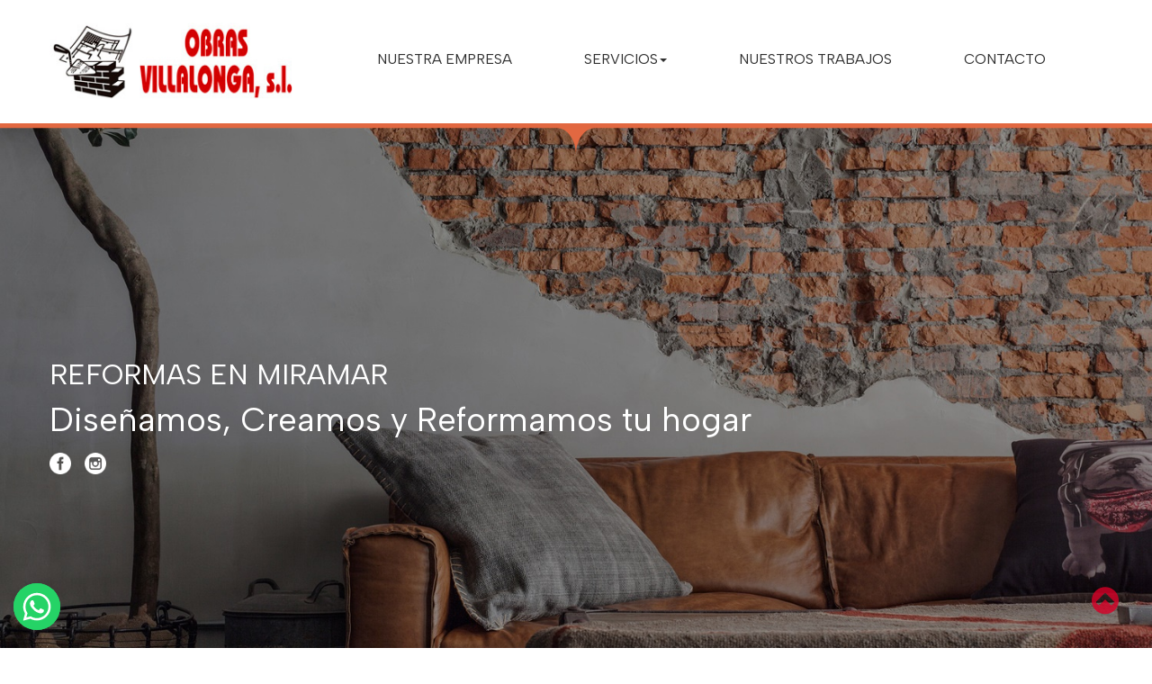

--- FILE ---
content_type: text/html
request_url: https://obrasvillalonga.com/reformas-miramar.html
body_size: 14599
content:
<!doctype html>
<html>
<head>
<meta charset="utf-8">
<title>Reformas en Miramar | Obras Villalonga</title>
<meta name="description" content="Somos una empresa de reformas en Miramar con profesionales especialistas en el sector de reformas integrales, reformas de viviendas y locales. Ubicados en Miramar.">
<meta name="keywords" content="reformas en Miramar, presupuestos reformas Miramar, empresa reformas Miramar, reformas integrales Miramar, reformas locales Miramar">
<meta name="author" content="Obras Villalonga">
<meta name="robots" content="index, follow">
<meta name="revisit-after" content="7 days">
<meta name="generator" content="WYSIWYG Web Builder 20 - http://www.wysiwygwebbuilder.com">
<meta name="viewport" content="width=device-width, initial-scale=1.0">
<link href="https://www.obrasvillalonga.com/reformas-miramar.html" rel="canonical">
<link href="https://www.obrasvillalonga.com/reformas-miramar.html" hreflang="es" rel="alternate">
<link href="logo-cuatroideas-ICONO.ico" rel="shortcut icon" type="image/x-icon">
<style>
body
{
   background-color: #FFFFFF;
   color: #000000;
   font-family: Lato;
   font-weight: normal;
   font-size: 13px;
   line-height: 1.1875;
   margin: 0;
   padding: 0;
}
</style>
<link href="wbfx-css/font-awesome.min.css" rel="stylesheet">
<link href="https://fonts.googleapis.com/css?family=Albert+Sans:400,400&display=swap" rel="stylesheet">
<link href="https://fonts.googleapis.com/css?family=Raleway:500,400,600,500,400,600&display=swap" rel="stylesheet">
<link href="https://fonts.googleapis.com/css?family=Lato:400,400&display=swap" rel="stylesheet">
<link href="wbfx-css/WEB_REFORMAS_OBRAS_VILLALONGA.css" rel="stylesheet">
<style>
#wb_master-frameLayoutGrid1
{
   clear: both;
   position: relative;
   table-layout: fixed;
   display: table;
   text-align: center;
   width: 100%;
   background-color: transparent;
   background-image: none;
   border: 0px solid #CCCCCC;
   border-radius: 0px;
   box-sizing: border-box;
   margin: 0;
}
#master-frameLayoutGrid1
{
   box-sizing: border-box;
   display: flex;
   flex-direction: row;
   flex-wrap: wrap;
   padding: 25px 0 25px 0;
   margin-right: auto;
   margin-left: auto;
   max-width: 1200px;
}
#master-frameLayoutGrid1 > .col-1, #master-frameLayoutGrid1 > .col-2
{
   box-sizing: border-box;
   font-size: 0;
   min-height: 1px;
   padding-right: 15px;
   padding-left: 15px;
   position: relative;
}
#master-frameLayoutGrid1 > .col-1, #master-frameLayoutGrid1 > .col-2
{
   flex: 0 0 auto;
}
#master-frameLayoutGrid1 > .col-1
{
   background-color: transparent;
   background-image: none;
   border: 0px solid #FFFFFF;
   border-radius: 0px;
   flex-basis: 25%;
   max-width: 25%;
   display: flex;
   flex-wrap: wrap;
   align-content: center;
   align-self: stretch;
   align-items: center;
   justify-content: center;
   text-align: center;
}
#master-frameLayoutGrid1 > .col-2
{
   background-color: transparent;
   background-image: none;
   border: 0px solid #FFFFFF;
   border-radius: 0px;
   flex-basis: 75%;
   max-width: 75%;
   display: flex;
   flex-wrap: wrap;
   align-content: center;
   align-self: stretch;
   align-items: center;
   justify-content: center;
   text-align: center;
}
@media (max-width: 800px)
{
#master-frameLayoutGrid1 > .col-1, #master-frameLayoutGrid1 > .col-2
{
   flex-basis: 100% !important;
   max-width: 100% !important;
}
}
#wb_master-frameResponsiveMenu1
{
   display: block;
   background-color: #FFFFFF;
   font-family: "Albert Sans";
   font-weight: normal;
   text-align: center;
   width: 100%;
   z-index: 1111 !important;
}
#master-frameResponsiveMenu1
{
   display: inline-block;
   background-color: #FFFFFF;
   height: 56px;
}
#wb_master-frameResponsiveMenu1 ul
{
   list-style: none;
   margin: 0;
   padding: 0;
   position: relative;
}
#wb_master-frameResponsiveMenu1 ul:after
{
   clear: both;
   content: "";
   display: block;
}
#wb_master-frameResponsiveMenu1 ul li
{
   border-radius: 0;
   display: list-item;
   float: left;
   list-style: none;
   z-index: 9999;
}
#wb_master-frameResponsiveMenu1 ul li i
{
   font-size: 4px;
   width: 4px;
   margin-bottom: 0px;
}
#wb_master-frameResponsiveMenu1 ul li a
{
   background-color: #FFFFFF;
   color: #303030;
   font-family: "Albert Sans";
   font-weight: normal;
   font-size: 16px;
   font-style: normal;
   text-decoration: none;
   text-transform: none;
   padding: 15px 40px 15px 40px;
   text-align: center;
}
#wb_master-frameResponsiveMenu1 > ul > li > a 
{
   height: 26px;
}
.master-frameResponsiveMenu1 a 
{
   display: block;
}
#wb_master-frameResponsiveMenu1 li:hover > a, #wb_master-frameResponsiveMenu1 li .active
{
   background-color: #FFFFFF;
   color: #E26841;
}
#wb_master-frameResponsiveMenu1 ul ul
{
   display: none;
   position: absolute;
   top: 56px;
}
#wb_master-frameResponsiveMenu1 ul li:hover > ul
{
   display: list-item;
}
#wb_master-frameResponsiveMenu1 ul ul li 
{
   float: none;
   position: relative;
   width: 253px;
}
#wb_master-frameResponsiveMenu1 ul ul li a
{
   background-color: #F5F5F5;
   border: 0px solid #303030;
   color: #000000;
}
#wb_master-frameResponsiveMenu1 ul ul li:hover > a, #wb_master-frameResponsiveMenu1 ul ul li .active
{
   background-color: #F5F5F5;
   color: #E26841;
}
#wb_master-frameResponsiveMenu1 ul ul li i 
{
   margin-right: 1px;
   vertical-align: middle;
}
#wb_master-frameResponsiveMenu1 ul ul li a 
{
   padding-top: 15px;
   padding-right: 25px;
   padding-bottom: 15px;
   text-align: left;
   vertical-align: middle;
}
#wb_master-frameResponsiveMenu1 ul ul ul li 
{
   left: 253px;
   position: relative;
   top: -56px;
}
#wb_master-frameResponsiveMenu1 .arrow-down 
{
   display: inline-block;
   width: 0;
   height: 0;
   margin-left: 2px;
   vertical-align: middle;
   border-top: 4px solid #303030;
   border-right: 4px solid transparent;
   border-left: 4px solid transparent;
   border-bottom: 0 dotted;
}
#wb_master-frameResponsiveMenu1 .arrow-left 
{
   display: inline-block;
   width: 0;
   height: 0;
   margin-left: 2px;
   vertical-align: middle;
   border-left: 4px solid #000000;
   border-top: 4px solid transparent;
   border-bottom: 4px solid transparent;
   border-right: 0 dotted;
}
#wb_master-frameResponsiveMenu1 li:hover > a .arrow-down, #wb_master-frameResponsiveMenu1 li .active .arrow-down
{ 
   border-top-color: #E26841;
}
#wb_master-frameResponsiveMenu1 ul ul li:hover > a .arrow-left, #wb_master-frameResponsiveMenu1 ul ul li .active .arrow-left
{ 
   border-left-color: #E26841;
}
#wb_master-frameResponsiveMenu1 .toggle,[id^=master-frameResponsiveMenu1-submenu]
{
   display: none;
}
@media all and (max-width:1100px) 
{
#wb_master-frameResponsiveMenu1
{
   margin: 0;
   text-align: left;
}
#wb_master-frameResponsiveMenu1 ul li a, #wb_master-frameResponsiveMenu1 .toggle
{
   font-size: 16px;
   font-weight: normal;
   font-style: normal;
   text-decoration: none;
   text-transform: none;
   padding: 15px 25px 15px 25px;
}
#wb_master-frameResponsiveMenu1 .toggle + a
{
   display: none !important;
}
.master-frameResponsiveMenu1 
{
   display: none;
   z-index: 9999;
}
#master-frameResponsiveMenu1 
{
   background-color: transparent;
   display: none;
}
#wb_master-frameResponsiveMenu1 > ul > li > a 
{
   height: auto !important;
   margin: 0;
}
#wb_master-frameResponsiveMenu1 .toggle 
{
   display: block;
   background-color: #FFFFFF;
   color: #303030;
   padding: 0 25px 0 25px;
   line-height: 53px;
   text-decoration: none;
   border: none;
   position: relative;
}
#wb_master-frameResponsiveMenu1 .toggle:hover
{
   background-color: #FFFFFF;
   color: #E26841;
}
[id^=master-frameResponsiveMenu1-submenu]:checked + ul 
{
   display: block !important;
}
#master-frameResponsiveMenu1-title
{
   height: 56px !important;
   line-height: 56px !important;
   text-align: center;
}
#wb_master-frameResponsiveMenu1 ul li 
{
   display: block;
   width: 100% !important;
   text-align: left;
}
#wb_master-frameResponsiveMenu1 ul ul .toggle,
#wb_master-frameResponsiveMenu1 ul ul a 
{
   padding: 0 50px;
}
#wb_master-frameResponsiveMenu1 a:hover,
#wb_master-frameResponsiveMenu1 ul ul ul a 
{
   background-color: #F5F5F5;
   color: #000000;
}
#wb_master-frameResponsiveMenu1 ul li ul li .toggle,
#wb_master-frameResponsiveMenu1 ul ul a 
{
   background-color: #F5F5F5;
   color: #000000;
}
#wb_master-frameResponsiveMenu1 ul ul ul a 
{
   padding: 15px 25px 15px 75px;
}
#wb_master-frameResponsiveMenu1 ul li a 
{
   text-align: left;
}
#wb_master-frameResponsiveMenu1 ul li a br 
{
   display: none;
}
#wb_master-frameResponsiveMenu1 ul li i 
{
   margin-right: 1px;
}
#wb_master-frameResponsiveMenu1 ul ul 
{
   float: none;
   position: static;
}
#wb_master-frameResponsiveMenu1 ul ul li:hover > ul,
#wb_master-frameResponsiveMenu1 ul li:hover > ul 
{
   display: none;
}
#wb_master-frameResponsiveMenu1 ul ul li 
{
   display: block;
   width: 100%;
}
#wb_master-frameResponsiveMenu1 ul ul ul li 
{
   position: static;
}
#master-frameResponsiveMenu1-icon 
{
   display: block;
   position: absolute;
   left: 40px;
   top: 16px;
   user-select: none;
}
#master-frameResponsiveMenu1-icon span 
{
   display: block;
   margin-top: 4px;
   height: 2px;
   background-color: #303030;
   color: #303030;
   width: 24px;
}
#wb_master-frameResponsiveMenu1 ul li ul li .toggle:hover
{
   background-color: #F5F5F5;
   color: #E26841;
}
#wb_master-frameResponsiveMenu1 .toggle .arrow-down 
{
   border-top-color: #303030;
}
#wb_master-frameResponsiveMenu1 .toggle:hover .arrow-down, #wb_master-frameResponsiveMenu1 li .active .arrow-down
{
   border-top-color: #E26841;
}
#wb_master-frameResponsiveMenu1 ul li ul li .toggle .arrow-down 
{
   border-top-color: #000000;
}
#wb_master-frameResponsiveMenu1 ul li ul li .toggle:hover .arrow-down, #wb_master-frameResponsiveMenu1 ul li ul li .active .arrow-down
{
   border-top-color: #E26841;
}
}
#wb_indexLayoutGrid1
{
   clear: both;
   position: relative;
   table-layout: fixed;
   display: table;
   text-align: center;
   width: 100%;
   background-color: transparent;
   background-image: url('wbfx-images/trabajos-con-piedra-logrono1-negro.jpg');
   background-repeat: no-repeat;
   background-position: center center;
   background-attachment: fixed;
   background-position: 50% 0;
   background-size: cover;
   border: 0px solid #CCCCCC;
   border-radius: 0px;
   box-sizing: border-box;
   margin: 0;
}
#indexLayoutGrid1
{
   box-sizing: border-box;
   display: flex;
   flex-direction: row;
   flex-wrap: wrap;
   padding: 250px 0 250px 0;
   margin-right: auto;
   margin-left: auto;
   max-width: 1200px;
}
#indexLayoutGrid1 > .col-1
{
   box-sizing: border-box;
   font-size: 0;
   min-height: 1px;
   padding-right: 15px;
   padding-left: 15px;
   position: relative;
}
#indexLayoutGrid1 > .col-1
{
   flex: 0 0 auto;
}
#indexLayoutGrid1 > .col-1
{
   background-color: transparent;
   background-image: none;
   border: 0px solid #FFFFFF;
   border-radius: 0px;
   flex-basis: 100%;
   max-width: 100%;
   display: flex;
   flex-wrap: wrap;
   align-content: center;
   align-self: stretch;
   align-items: center;
   justify-content: flex-start;
   text-align: left;
}
@media (max-width: 480px)
{
#indexLayoutGrid1 > .col-1
{
   flex-basis: 100% !important;
   max-width: 100% !important;
}
}
#indexLayoutGrid1-divider-top
{
   overflow: hidden;
   position: absolute;
   top: 0%;
   width: 100%;
   height: 35px;
   line-height: 0;
   left: 0;
}
#indexLayoutGrid1-divider-top svg
{
   display: block;
   width: 100%;
   height: 100%;
   position: relative;
   left: 50%;
   top: 0;
   transform: translateX(-50%);
}
#indexLayoutGrid1-divider-top .divider-fill
{
   fill: rgba(226,104,65,1.00);
   transform-origin: bottom;
   transform: rotateY(0deg);
}
#wb_Image9
{
   margin: 0;
   vertical-align: top;
}
#Image9
{
   border: 0px solid #000000;
   border-radius: 0px;
   box-sizing: border-box;
   padding: 0;
   display: inline-block;
   width: 24px;
   height: 24px;
   vertical-align: top;
}
#wb_Image11
{
   margin: 0;
   vertical-align: top;
}
#Image11
{
   border: 0px solid #000000;
   border-radius: 0px;
   box-sizing: border-box;
   padding: 0;
   display: inline-block;
   width: 24px;
   height: 24px;
   vertical-align: top;
}
#indexLine2
{
   border-color: transparent;
   border-style: solid;
   border-bottom-width: 20px;
   border-top: 0;
   border-left: 0;
   border-right: 0;
   height: 0 !important;
   line-height: 0 !important;
   margin: 0;
   padding: 0;
}
#wb_indexHeading3
{
   background-color: transparent;
   background-image: none;
   border: 0px solid #000000;
   border-radius: 0px;
   box-sizing: border-box;
   vertical-align: top;
   margin: 0;
   padding: 10px 0 10px 0;
   text-align: left;
}
#indexHeading3
{
   color: #FFFFFF;
   font-family: "Albert Sans";
   font-weight: normal;
   font-style: normal;
   font-size: 32px;
   margin: 0;
   text-align: left;
   text-transform: none;
}
#wb_indexLayoutGrid6
{
   clear: both;
   position: relative;
   table-layout: fixed;
   display: table;
   text-align: center;
   width: 100%;
   background-color: #F5F5F5;
   background-image: none;
   border: 0px solid #CCCCCC;
   border-radius: 0px;
   box-sizing: border-box;
   margin: 0;
}
#indexLayoutGrid6
{
   box-sizing: border-box;
   padding: 0 25px 20px 25px;
   margin-right: auto;
   margin-left: auto;
   max-width: 1200px;
}
#indexLayoutGrid6 > .row
{
   margin-right: -25px;
   margin-left: -25px;
}
#indexLayoutGrid6 > .row > .col-1
{
   box-sizing: border-box;
   font-size: 0;
   min-height: 1px;
   padding-right: 25px;
   padding-left: 25px;
   position: relative;
}
#indexLayoutGrid6 > .row > .col-1
{
   float: left;
}
#indexLayoutGrid6 > .row > .col-1
{
   background-color: transparent;
   background-image: none;
   border: 0px solid #FFFFFF;
   border-radius: 0px;
   width: 100%;
   text-align: right;
}
#indexLayoutGrid6:before,
#indexLayoutGrid6:after,
#indexLayoutGrid6 .row:before,
#indexLayoutGrid6 .row:after
{
   display: table;
   content: " ";
}
#indexLayoutGrid6:after,
#indexLayoutGrid6 .row:after
{
   clear: both;
}
@media (max-width: 480px)
{
#indexLayoutGrid6 > .row > .col-1
{
   float: none;
   width: 100% !important;
}
}
#wb_indexText14 
{
   background-color: transparent;
   background-image: none;
   border: 0px solid #000000;
   border-radius: 0px;
   padding: 40px 0 30px 0;
   margin: 0;
   text-align: left;
}
#wb_indexText14
{
   color: #000000;
   font-family: "Albert Sans";
   font-weight: 400;
   font-size: 16px;
   line-height: 22.5px;
}
#wb_indexText14 p, #wb_indexText14 ul
{
   margin: 0;
   padding: 0;
}
#wb_indexText14
{
   display: block;
   margin: 0;
   box-sizing: border-box;
   width: 100%;
}
#indexProgressbar1
{
   margin: 0;
   position: relative;
}
#indexProgressbar1
{
   background-color: #FFFFFF;
   background-image: none;
   border: 1px solid #FFFFFF;
   border-radius: 6px;
   overflow: hidden;
}
#indexProgressbar1 .progress-bar
{
   background-color: #FF8C00;
   background-image: none;
   color: #F5F5F5;
   font-family: "Albert Sans";
   font-weight: normal;
   font-size: 15px;
   font-style: normal;
   display: flex;
   flex-direction: column;
   width: 0%;
   height: 100%;
   justify-content: center;
   overflow: hidden;
   text-align: center;
   transition: width 1500ms linear;
   white-space: nowrap;
}
#wb_indexText20 
{
   background-color: transparent;
   background-image: none;
   border: 0px solid #000000;
   border-radius: 0px;
   padding: 20px 0 20px 0;
   margin: 0;
   text-align: right;
}
#wb_indexText20
{
   color: #000000;
   font-family: "Albert Sans";
   font-weight: 400;
   font-size: 16px;
   line-height: 22.5px;
}
#wb_indexText20 p, #wb_indexText20 ul
{
   margin: 0;
   padding: 0;
}
#wb_indexText20
{
   display: block;
   margin: 0;
   box-sizing: border-box;
   width: 100%;
}
#indexShape1
{
   top: 0px;
   width: 209px;
   height: 51px;
   background-color: #FF8C00;
   background-image: none;
   border: 0px #0099CD solid;
   border-radius: 25px;
}
#indexShape1:hover
{
   background-color: #FFFFFF;
   background-image: none;
   border: 0px #000000 solid;
}
#indexShape1_text
{
   position: absolute;
   pointer-events: none;
   display: flex;
   align-items: center;
   justify-content: center;
   flex-direction: column;
    left: 6.22%;
   top: 25.49%;
   width: 87.08%;
   height: 47.06%;
   box-sizing: border-box;
   overflow: hidden;
   text-align: center;
   word-wrap: break-word;
}
#indexShape1:hover span
{
   color: #FF8C00 !important;
}
#indexShape1 span:hover
{
   color: #FF8C00 !important;
}
#wb_indexShape1
{
   margin: 0;
   vertical-align: top;
}
#wb_indexLayoutGrid2
{
   clear: both;
   position: relative;
   table-layout: fixed;
   display: table;
   text-align: center;
   width: 100%;
   background-color: transparent;
   background-image: none;
   border: 0px solid #CCCCCC;
   border-radius: 0px;
   box-sizing: border-box;
   margin: 0;
}
#indexLayoutGrid2
{
   box-sizing: border-box;
   display: flex;
   flex-direction: row;
   flex-wrap: wrap;
   padding: 0;
   margin-right: auto;
   margin-left: auto;
   max-width: 1200px;
}
#indexLayoutGrid2 > .col-1
{
   box-sizing: border-box;
   font-size: 0;
   min-height: 1px;
   padding-right: 15px;
   padding-left: 15px;
   position: relative;
}
#indexLayoutGrid2 > .col-1
{
   flex: 0 0 auto;
}
#indexLayoutGrid2 > .col-1
{
   background-color: transparent;
   background-image: none;
   border: 0px solid #FFFFFF;
   border-radius: 0px;
   flex-basis: 100%;
   max-width: 100%;
   display: flex;
   flex-wrap: wrap;
   align-content: center;
   align-self: stretch;
   align-items: center;
   justify-content: center;
   text-align: center;
}
@media (max-width: 480px)
{
#indexLayoutGrid2 > .col-1
{
   flex-basis: 100% !important;
   max-width: 100% !important;
}
}
#wb_Heading1
{
   background-color: transparent;
   background-image: none;
   border: 0px solid #FFFFFF;
   border-radius: 0px;
   box-sizing: border-box;
   vertical-align: top;
   margin: 0;
   padding: 40px 0 15px 0;
   text-align: left;
}
#Heading1
{
   color: #000000;
   font-family: "Albert Sans";
   font-weight: normal;
   font-style: normal;
   font-size: 37px;
   margin: 0;
   text-align: left;
   text-transform: none;
}
#wb_Text167 
{
   background-color: transparent;
   background-image: none;
   border: 0px solid #000000;
   border-radius: 0px;
   padding: 0 0 40px 0;
   margin: 0;
   text-align: justify;
}
#wb_Text167 div
{
   text-align: justify;
}
#wb_Text167
{
   display: block;
   margin: 0;
   box-sizing: border-box;
   width: 100%;
}
#wb_indexLayoutGrid3
{
   clear: both;
   position: relative;
   table-layout: fixed;
   display: table;
   text-align: center;
   width: 100%;
   background-color: transparent;
   background-image: none;
   border: 0px solid #CCCCCC;
   border-radius: 0px;
   box-sizing: border-box;
   margin: 0;
}
#indexLayoutGrid3
{
   box-sizing: border-box;
   display: flex;
   flex-direction: row;
   flex-wrap: wrap;
   padding: 50px 0 0 0;
   margin-right: auto;
   margin-left: auto;
   max-width: 1200px;
}
#indexLayoutGrid3 > .col-1
{
   box-sizing: border-box;
   font-size: 0;
   min-height: 1px;
   padding-right: 15px;
   padding-left: 15px;
   position: relative;
}
#indexLayoutGrid3 > .col-1
{
   flex: 0 0 auto;
}
#indexLayoutGrid3 > .col-1
{
   background-color: transparent;
   background-image: none;
   border: 0px solid #FFFFFF;
   border-radius: 0px;
   flex-basis: 100%;
   max-width: 100%;
   display: flex;
   flex-wrap: wrap;
   align-content: center;
   align-self: stretch;
   align-items: center;
   justify-content: center;
   text-align: center;
}
@media (max-width: 480px)
{
#indexLayoutGrid3 > .col-1
{
   flex-basis: 100% !important;
   max-width: 100% !important;
}
}
#wb_Text6 
{
   background-color: transparent;
   background-image: none;
   border: 0px solid #000000;
   border-radius: 0px;
   padding: 0 0 20px 0;
   margin: 0;
   text-align: left;
}
#wb_Text6 div
{
   text-align: left;
}
#wb_Text6
{
   display: block;
   margin: 0;
   box-sizing: border-box;
   width: 100%;
}
#wb_indexLayoutGrid4
{
   clear: both;
   position: relative;
   table-layout: fixed;
   display: table;
   text-align: center;
   width: 100%;
   background-color: transparent;
   background-image: none;
   border: 0px solid #CCCCCC;
   border-radius: 0px;
   box-sizing: border-box;
   margin: 0;
}
#indexLayoutGrid4
{
   box-sizing: border-box;
   display: flex;
   flex-direction: row;
   flex-wrap: wrap;
   padding: 0;
   margin-right: auto;
   margin-left: auto;
}
#indexLayoutGrid4 > .col-1, #indexLayoutGrid4 > .col-2, #indexLayoutGrid4 > .col-3
{
   box-sizing: border-box;
   font-size: 0;
   min-height: 1px;
   padding-right: 15px;
   padding-left: 15px;
   position: relative;
}
#indexLayoutGrid4 > .col-1, #indexLayoutGrid4 > .col-2, #indexLayoutGrid4 > .col-3
{
   flex: 0 0 auto;
   height: 204px;
}
#indexLayoutGrid4 > .col-1
{
   background-color: transparent;
   background-image: url('wbfx-images/MOMP 01-800-copia-2.jpg');
   background-repeat: no-repeat;
   background-position: center center;
   background-attachment: scroll;
   background-size: cover;
   border: 2px solid #FFFFFF;
   border-radius: 0px;
   flex-basis: 33.33333333%;
   max-width: 33.33333333%;
   display: flex;
   flex-direction: column;
   align-items: center;
   justify-content: center;
   text-align: center;
}
#indexLayoutGrid4 > .col-1 > .col-1-padding
{
   box-sizing: border-box;
   width: 100%;
   padding: 20px 0 20px 0;
   z-index: 1;
}
#indexLayoutGrid4 > .col-1 > .col-1-overlay
{
   position: absolute;
   top: 0;
   right: 0;
   bottom: 0;
   left: 0;
   pointer-events: none;   z-index: 0;
   border-radius: 0px;
   background-color: #000000;
   opacity: 0.39;
}
#indexLayoutGrid4 > .col-2
{
   background-color: transparent;
   background-image: url('wbfx-images/img-benicasim1.jpg');
   background-repeat: no-repeat;
   background-position: center center;
   background-attachment: scroll;
   background-size: cover;
   border: 2px solid #FFFFFF;
   border-radius: 0px;
   flex-basis: 33.33333333%;
   max-width: 33.33333333%;
   display: flex;
   flex-direction: column;
   align-items: center;
   justify-content: center;
   text-align: center;
}
#indexLayoutGrid4 > .col-2 > .col-2-padding
{
   box-sizing: border-box;
   width: 100%;
   padding: 20px 0 20px 0;
   z-index: 1;
}
#indexLayoutGrid4 > .col-2 > .col-2-overlay
{
   position: absolute;
   top: 0;
   right: 0;
   bottom: 0;
   left: 0;
   pointer-events: none;   z-index: 0;
   border-radius: 0px;
   background-color: #000000;
   opacity: 0.39;
}
#indexLayoutGrid4 > .col-3
{
   background-color: transparent;
   background-image: url('wbfx-images/obras-villalonga-16.jpg');
   background-repeat: no-repeat;
   background-position: center center;
   background-attachment: scroll;
   background-size: cover;
   border: 2px solid #FFFFFF;
   border-radius: 0px;
   flex-basis: 33.33333333%;
   max-width: 33.33333333%;
   display: flex;
   flex-direction: column;
   align-items: center;
   justify-content: center;
   text-align: center;
}
#indexLayoutGrid4 > .col-3 > .col-3-padding
{
   box-sizing: border-box;
   width: 100%;
   padding: 20px 0 20px 0;
   z-index: 1;
}
#indexLayoutGrid4 > .col-3 > .col-3-overlay
{
   position: absolute;
   top: 0;
   right: 0;
   bottom: 0;
   left: 0;
   pointer-events: none;   z-index: 0;
   border-radius: 0px;
   background-color: #000000;
   opacity: 0.39;
}
@media (max-width: 800px)
{
#indexLayoutGrid4 > .col-1, #indexLayoutGrid4 > .col-2, #indexLayoutGrid4 > .col-3
{
   flex-basis: 100% !important;
   max-width: 100% !important;
   height: auto;
}
}
#wb_Text7 
{
   background-color: transparent;
   background-image: none;
   border: 0px solid #000000;
   border-radius: 0px;
   padding: 40px 0 20px 0;
   margin: 0;
   text-align: center;
}
#wb_Text7 div
{
   text-align: center;
}
#wb_Text7
{
   display: block;
   margin: 0;
   box-sizing: border-box;
   width: 100%;
}
#wb_Text9 
{
   background-color: transparent;
   background-image: none;
   border: 0px solid #000000;
   border-radius: 0px;
   padding: 20px 0 40px 0;
   margin: 0;
   text-align: center;
}
#wb_Text9 div
{
   text-align: center;
}
#wb_Text9
{
   display: block;
   margin: 0;
   box-sizing: border-box;
   width: 100%;
}
#wb_Text10 
{
   background-color: transparent;
   background-image: none;
   border: 0px solid #000000;
   border-radius: 0px;
   padding: 40px 0 20px 0;
   margin: 0;
   text-align: center;
}
#wb_Text10 div
{
   text-align: center;
}
#wb_Text10
{
   display: block;
   margin: 0;
   box-sizing: border-box;
   width: 100%;
}
#wb_Text12 
{
   background-color: transparent;
   background-image: none;
   border: 0px solid #000000;
   border-radius: 0px;
   padding: 20px 0 40px 0;
   margin: 0;
   text-align: center;
}
#wb_Text12 div
{
   text-align: center;
}
#wb_Text12
{
   display: block;
   margin: 0;
   box-sizing: border-box;
   width: 100%;
}
#wb_Text13 
{
   background-color: transparent;
   background-image: none;
   border: 0px solid #000000;
   border-radius: 0px;
   padding: 40px 0 20px 0;
   margin: 0;
   text-align: center;
}
#wb_Text13 div
{
   text-align: center;
}
#wb_Text13
{
   display: block;
   margin: 0;
   box-sizing: border-box;
   width: 100%;
}
#wb_Text15 
{
   background-color: transparent;
   background-image: none;
   border: 0px solid #000000;
   border-radius: 0px;
   padding: 20px 0 40px 0;
   margin: 0;
   text-align: center;
}
#wb_Text15 div
{
   text-align: center;
}
#wb_Text15
{
   display: block;
   margin: 0;
   box-sizing: border-box;
   width: 100%;
}
#wb_indexLayoutGrid5
{
   clear: both;
   position: relative;
   table-layout: fixed;
   display: table;
   text-align: center;
   width: 100%;
   background-color: transparent;
   background-image: none;
   border: 0px solid #CCCCCC;
   border-radius: 0px;
   box-sizing: border-box;
   margin: 0;
}
#indexLayoutGrid5
{
   box-sizing: border-box;
   display: flex;
   flex-direction: row;
   flex-wrap: wrap;
   padding: 0;
   margin-right: auto;
   margin-left: auto;
}
#indexLayoutGrid5 > .col-1, #indexLayoutGrid5 > .col-2, #indexLayoutGrid5 > .col-3
{
   box-sizing: border-box;
   font-size: 0;
   min-height: 1px;
   padding-right: 15px;
   padding-left: 15px;
   position: relative;
}
#indexLayoutGrid5 > .col-1, #indexLayoutGrid5 > .col-2, #indexLayoutGrid5 > .col-3
{
   flex: 0 0 auto;
   height: 204px;
}
#indexLayoutGrid5 > .col-1
{
   background-color: transparent;
   background-image: url('wbfx-images/obras-villalonga-3.jpg');
   background-repeat: no-repeat;
   background-position: center center;
   background-attachment: scroll;
   background-size: cover;
   border: 2px solid #FFFFFF;
   border-radius: 0px;
   flex-basis: 33.33333333%;
   max-width: 33.33333333%;
   display: flex;
   flex-direction: column;
   align-items: center;
   justify-content: center;
   text-align: center;
}
#indexLayoutGrid5 > .col-1 > .col-1-padding
{
   box-sizing: border-box;
   width: 100%;
   padding: 20px 0 20px 0;
   z-index: 1;
}
#indexLayoutGrid5 > .col-1 > .col-1-overlay
{
   position: absolute;
   top: 0;
   right: 0;
   bottom: 0;
   left: 0;
   pointer-events: none;   z-index: 0;
   border-radius: 0px;
   background-color: #000000;
   opacity: 0.39;
}
#indexLayoutGrid5 > .col-2
{
   background-color: transparent;
   background-image: url('wbfx-images/obras-villalonga-21-min.jpg');
   background-repeat: no-repeat;
   background-position: center center;
   background-attachment: scroll;
   background-size: cover;
   border: 2px solid #FFFFFF;
   border-radius: 0px;
   flex-basis: 33.33333333%;
   max-width: 33.33333333%;
   display: flex;
   flex-direction: column;
   align-items: center;
   justify-content: center;
   text-align: center;
}
#indexLayoutGrid5 > .col-2 > .col-2-padding
{
   box-sizing: border-box;
   width: 100%;
   padding: 20px 0 20px 0;
   z-index: 1;
}
#indexLayoutGrid5 > .col-2 > .col-2-overlay
{
   position: absolute;
   top: 0;
   right: 0;
   bottom: 0;
   left: 0;
   pointer-events: none;   z-index: 0;
   border-radius: 0px;
   background-color: #000000;
   opacity: 0.39;
}
#indexLayoutGrid5 > .col-3
{
   background-color: transparent;
   background-image: url('wbfx-images/obras-villalonga-22.jpg');
   background-repeat: no-repeat;
   background-position: center center;
   background-attachment: scroll;
   background-size: cover;
   border: 2px solid #FFFFFF;
   border-radius: 0px;
   flex-basis: 33.33333333%;
   max-width: 33.33333333%;
   display: flex;
   flex-direction: column;
   align-items: center;
   justify-content: center;
   text-align: center;
}
#indexLayoutGrid5 > .col-3 > .col-3-padding
{
   box-sizing: border-box;
   width: 100%;
   padding: 20px 0 20px 0;
   z-index: 1;
}
#indexLayoutGrid5 > .col-3 > .col-3-overlay
{
   position: absolute;
   top: 0;
   right: 0;
   bottom: 0;
   left: 0;
   pointer-events: none;   z-index: 0;
   border-radius: 0px;
   background-color: #000000;
   opacity: 0.39;
}
@media (max-width: 800px)
{
#indexLayoutGrid5 > .col-1, #indexLayoutGrid5 > .col-2, #indexLayoutGrid5 > .col-3
{
   flex-basis: 100% !important;
   max-width: 100% !important;
   height: auto;
}
}
#wb_indexText1 
{
   background-color: transparent;
   background-image: none;
   border: 0px solid #000000;
   border-radius: 0px;
   padding: 40px 0 20px 0;
   margin: 0;
   text-align: center;
}
#wb_indexText1 div
{
   text-align: center;
}
#wb_indexText1
{
   display: block;
   margin: 0;
   box-sizing: border-box;
   width: 100%;
}
#wb_indexText3 
{
   background-color: transparent;
   background-image: none;
   border: 0px solid #000000;
   border-radius: 0px;
   padding: 20px 0 40px 0;
   margin: 0;
   text-align: center;
}
#wb_indexText3 div
{
   text-align: center;
}
#wb_indexText3
{
   display: block;
   margin: 0;
   box-sizing: border-box;
   width: 100%;
}
#wb_indexText4 
{
   background-color: transparent;
   background-image: none;
   border: 0px solid #000000;
   border-radius: 0px;
   padding: 40px 0 20px 0;
   margin: 0;
   text-align: center;
}
#wb_indexText4 div
{
   text-align: center;
}
#wb_indexText4
{
   display: block;
   margin: 0;
   box-sizing: border-box;
   width: 100%;
}
#wb_indexText6 
{
   background-color: transparent;
   background-image: none;
   border: 0px solid #000000;
   border-radius: 0px;
   padding: 20px 0 40px 0;
   margin: 0;
   text-align: center;
}
#wb_indexText6 div
{
   text-align: center;
}
#wb_indexText6
{
   display: block;
   margin: 0;
   box-sizing: border-box;
   width: 100%;
}
#wb_indexText7 
{
   background-color: transparent;
   background-image: none;
   border: 0px solid #000000;
   border-radius: 0px;
   padding: 40px 0 20px 0;
   margin: 0;
   text-align: center;
}
#wb_indexText7 div
{
   text-align: center;
}
#wb_indexText7
{
   display: block;
   margin: 0;
   box-sizing: border-box;
   width: 100%;
}
#wb_indexText9 
{
   background-color: transparent;
   background-image: none;
   border: 0px solid #000000;
   border-radius: 0px;
   padding: 20px 0 40px 0;
   margin: 0;
   text-align: center;
}
#wb_indexText9 div
{
   text-align: center;
}
#wb_indexText9
{
   display: block;
   margin: 0;
   box-sizing: border-box;
   width: 100%;
}
#wb_indexLayoutGrid9
{
   clear: both;
   position: relative;
   table-layout: fixed;
   display: table;
   text-align: center;
   width: 100%;
   background-color: rgba(245,245,245,0.39);
   background-image: none;
   border: 0px solid #CCCCCC;
   border-radius: 0px;
   box-sizing: border-box;
   margin: 0;
}
#indexLayoutGrid9
{
   box-sizing: border-box;
   display: flex;
   flex-direction: row;
   flex-wrap: wrap;
   padding: 40px 0 40px 0;
   margin-right: auto;
   margin-left: auto;
   max-width: 1200px;
}
#indexLayoutGrid9 > .col-1
{
   box-sizing: border-box;
   font-size: 0;
   min-height: 1px;
   padding-right: 15px;
   padding-left: 15px;
   position: relative;
}
#indexLayoutGrid9 > .col-1
{
   flex: 0 0 auto;
}
#indexLayoutGrid9 > .col-1
{
   background-color: transparent;
   background-image: none;
   border: 0px solid #FFFFFF;
   border-radius: 0px;
   flex-basis: 100%;
   max-width: 100%;
   display: flex;
   flex-wrap: wrap;
   align-content: center;
   align-self: stretch;
   align-items: center;
   justify-content: flex-start;
   text-align: left;
}
@media (max-width: 480px)
{
#indexLayoutGrid9 > .col-1
{
   flex-basis: 100% !important;
   max-width: 100% !important;
}
}
#wb_Text43 
{
   background-color: transparent;
   background-image: none;
   border: 0px solid #000000;
   border-radius: 0px;
   padding: 60px 0 25px 0;
   margin: 0;
   text-align: left;
}
#wb_Text43 div
{
   text-align: left;
}
#wb_Text43
{
   display: block;
   margin: 0;
   box-sizing: border-box;
   width: 100%;
}
#wb_Heading2
{
   background-color: transparent;
   background-image: none;
   border: 0px solid #FFFFFF;
   border-radius: 0px;
   box-sizing: border-box;
   vertical-align: top;
   margin: 0;
   padding: 0;
   text-align: left;
}
#Heading2
{
   color: #000000;
   font-family: "Albert Sans";
   font-weight: normal;
   font-style: normal;
   font-size: 32px;
   margin: 0;
   text-align: left;
   text-transform: none;
}
#wb_Text44 
{
   background-color: transparent;
   background-image: none;
   border: 0px solid #000000;
   border-radius: 0px;
   padding: 30px 0 20px 0;
   margin: 0;
   text-align: justify;
}
#wb_Text44 div
{
   text-align: justify;
}
#wb_Text44
{
   display: block;
   margin: 0;
   box-sizing: border-box;
   width: 100%;
}
#wb_Shape1 a img
{
   position: absolute;
   left: 0;
}
#wb_Shape1 .default
{
   position: absolute;
   left: 0;
}
#wb_Shape1 a .hover
{
   visibility: hidden;
}
#wb_Shape1 a:hover .hover
{
   visibility: visible;
}
#wb_Shape1 a:hover .default
{
   visibility: hidden;
}
#Shape1
{
   border-width: 0;
   vertical-align: top;
}
#wb_Shape1
{
   margin: 0 0 40px 0 ;
   vertical-align: top;
}
#wb_indexLayoutGrid10
{
   clear: both;
   position: relative;
   table-layout: fixed;
   display: table;
   text-align: center;
   width: 100%;
   background-color: transparent;
   background-image: url('wbfx-images/reformas-miramar_indexLayoutGrid10_bkgrnd.png');
   background-repeat: repeat;
   background-position: left top;
   border: 0px solid #CCCCCC;
   border-radius: 0px;
   box-sizing: border-box;
   margin: 0;
}
#indexLayoutGrid10
{
   box-sizing: border-box;
   display: flex;
   flex-direction: row;
   flex-wrap: wrap;
   padding: 60px 0 60px 0;
   margin-right: auto;
   margin-left: auto;
   max-width: 1200px;
}
#indexLayoutGrid10 > .col-1
{
   box-sizing: border-box;
   font-size: 0;
   min-height: 1px;
   padding-right: 15px;
   padding-left: 15px;
   position: relative;
}
#indexLayoutGrid10 > .col-1
{
   flex: 0 0 auto;
}
#indexLayoutGrid10 > .col-1
{
   background-color: transparent;
   background-image: none;
   border: 0px solid #FFFFFF;
   border-radius: 0px;
   flex-basis: 100%;
   max-width: 100%;
   display: flex;
   flex-wrap: wrap;
   align-content: center;
   align-self: stretch;
   align-items: center;
   justify-content: center;
   text-align: center;
}
@media (max-width: 480px)
{
#indexLayoutGrid10 > .col-1
{
   flex-basis: 100% !important;
   max-width: 100% !important;
}
}
#indexLayoutGrid10-divider-bottom
{
   overflow: hidden;
   position: absolute;
   line-height: 0;
   bottom: 0%;
   left: 0;
   width: 100%;
   height: 50px;
}
#indexLayoutGrid10-divider-bottom svg
{
   display: block;
   width: 100%;
   height: 100%;
   position: relative;
   left: 50%;
   transform: translateX(-50%);
}
#indexLayoutGrid10-divider-bottom .divider-fill
{
   fill: rgba(255,255,255,1.00);
   transform-origin: bottom;
   transform: rotateY(0deg);
}
#wb_Heading3
{
   background-color: transparent;
   background-image: none;
   border: 0px solid #FFFFFF;
   border-radius: 0px;
   box-sizing: border-box;
   vertical-align: top;
   margin: 0;
   padding: 0;
   text-align: left;
}
#Heading3
{
   color: #FFFFFF;
   font-family: "Albert Sans";
   font-weight: bold;
   font-style: normal;
   font-size: 37px;
   margin: 0;
   text-align: left;
   text-transform: none;
}
#wb_Text45 
{
   background-color: transparent;
   background-image: none;
   border: 0px solid #000000;
   border-radius: 0px;
   padding: 0;
   margin: 0;
   text-align: left;
}
#wb_Text45 div
{
   text-align: left;
}
#wb_Text45
{
   display: block;
   margin: 0;
   box-sizing: border-box;
   width: 100%;
}
#wb_indexLayoutGrid11
{
   clear: both;
   position: relative;
   table-layout: fixed;
   display: table;
   text-align: center;
   width: 100%;
   background-color: transparent;
   background-image: none;
   border: 0px solid #CCCCCC;
   border-radius: 0px;
   box-sizing: border-box;
   margin: 0;
}
#indexLayoutGrid11
{
   box-sizing: border-box;
   display: flex;
   flex-direction: row;
   flex-wrap: wrap;
   padding: 0;
   margin-right: auto;
   margin-left: auto;
}
#indexLayoutGrid11 > .col-1, #indexLayoutGrid11 > .col-2, #indexLayoutGrid11 > .col-3, #indexLayoutGrid11 > .col-4
{
   box-sizing: border-box;
   font-size: 0;
   min-height: 1px;
   padding-right: 15px;
   padding-left: 15px;
   position: relative;
}
#indexLayoutGrid11 > .col-1, #indexLayoutGrid11 > .col-2, #indexLayoutGrid11 > .col-3, #indexLayoutGrid11 > .col-4
{
   flex: 0 0 auto;
}
#indexLayoutGrid11 > .col-1
{
   background-color: transparent;
   background-image: none;
   border: 0px solid #FFFFFF;
   border-radius: 0px;
   flex-basis: 25%;
   max-width: 25%;
   display: flex;
   flex-wrap: wrap;
   align-content: flex-start;
   align-self: stretch;
   align-items: flex-start;
   justify-content: center;
   text-align: center;
}
#indexLayoutGrid11 > .col-2
{
   background-color: transparent;
   background-image: none;
   border: 0px solid #FFFFFF;
   border-radius: 0px;
   flex-basis: 25%;
   max-width: 25%;
   display: flex;
   flex-wrap: wrap;
   align-content: flex-start;
   align-self: stretch;
   align-items: flex-start;
   justify-content: center;
   text-align: center;
}
#indexLayoutGrid11 > .col-3
{
   background-color: transparent;
   background-image: none;
   border: 0px solid #FFFFFF;
   border-radius: 0px;
   flex-basis: 25%;
   max-width: 25%;
   display: flex;
   flex-wrap: wrap;
   align-content: flex-start;
   align-self: stretch;
   align-items: flex-start;
   justify-content: center;
   text-align: center;
}
#indexLayoutGrid11 > .col-4
{
   background-color: transparent;
   background-image: none;
   border: 0px solid #FFFFFF;
   border-radius: 0px;
   flex-basis: 25%;
   max-width: 25%;
   display: flex;
   flex-wrap: wrap;
   align-content: flex-start;
   align-self: stretch;
   align-items: flex-start;
   justify-content: center;
   text-align: center;
}
@media (max-width: 480px)
{
#indexLayoutGrid11 > .col-1, #indexLayoutGrid11 > .col-2, #indexLayoutGrid11 > .col-3, #indexLayoutGrid11 > .col-4
{
   flex-basis: 100% !important;
   max-width: 100% !important;
}
}
#wb_Image13
{
   margin: 30px 0 0 0 ;
   vertical-align: top;
}
#Image13
{
   border: 0px solid #000000;
   border-radius: 0px;
   box-sizing: border-box;
   padding: 0;
   display: block;
   width: 100%;
   height: auto;
   max-width: 64px;
   margin-left: auto;
   margin-right: auto;
   vertical-align: top;
}
#wb_Text46 
{
   background-color: transparent;
   background-image: none;
   border: 0px solid #000000;
   border-radius: 0px;
   padding: 10px 0 10px 0;
   margin: 0;
   text-align: center;
}
#wb_Text46 div
{
   text-align: center;
}
#wb_Text46
{
   display: block;
   margin: 0;
   box-sizing: border-box;
   width: 100%;
}
#wb_Text47 
{
   background-color: transparent;
   background-image: none;
   border: 0px solid #000000;
   border-radius: 0px;
   padding: 0 0 20px 0;
   margin: 0;
   text-align: justify;
}
#wb_Text47 div
{
   text-align: justify;
}
#wb_Text47
{
   display: block;
   margin: 0;
   box-sizing: border-box;
   width: 100%;
}
#wb_Image16
{
   margin: 30px 0 0 0 ;
   vertical-align: top;
}
#Image16
{
   border: 0px solid #000000;
   border-radius: 0px;
   box-sizing: border-box;
   padding: 0;
   display: block;
   width: 100%;
   height: auto;
   max-width: 64px;
   margin-left: auto;
   margin-right: auto;
   vertical-align: top;
}
#wb_Image15
{
   margin: 30px 0 0 0 ;
   vertical-align: top;
}
#Image15
{
   border: 0px solid #000000;
   border-radius: 0px;
   box-sizing: border-box;
   padding: 0;
   display: block;
   width: 100%;
   height: auto;
   max-width: 64px;
   margin-left: auto;
   margin-right: auto;
   vertical-align: top;
}
#wb_Image14
{
   margin: 30px 0 0 0 ;
   vertical-align: top;
}
#Image14
{
   border: 0px solid #000000;
   border-radius: 0px;
   box-sizing: border-box;
   padding: 0;
   display: block;
   width: 100%;
   height: auto;
   max-width: 64px;
   margin-left: auto;
   margin-right: auto;
   vertical-align: top;
}
#wb_Text48 
{
   background-color: transparent;
   background-image: none;
   border: 0px solid #000000;
   border-radius: 0px;
   padding: 10px 0 10px 0;
   margin: 0;
   text-align: center;
}
#wb_Text48 div
{
   text-align: center;
}
#wb_Text48
{
   display: block;
   margin: 0;
   box-sizing: border-box;
   width: 100%;
}
#wb_Text49 
{
   background-color: transparent;
   background-image: none;
   border: 0px solid #000000;
   border-radius: 0px;
   padding: 0 0 20px 0;
   margin: 0;
   text-align: justify;
}
#wb_Text49 div
{
   text-align: justify;
}
#wb_Text49
{
   display: block;
   margin: 0;
   box-sizing: border-box;
   width: 100%;
}
#wb_Text50 
{
   background-color: transparent;
   background-image: none;
   border: 0px solid #000000;
   border-radius: 0px;
   padding: 10px 0 10px 0;
   margin: 0;
   text-align: center;
}
#wb_Text50 div
{
   text-align: center;
}
#wb_Text50
{
   display: block;
   margin: 0;
   box-sizing: border-box;
   width: 100%;
}
#wb_Text51 
{
   background-color: transparent;
   background-image: none;
   border: 0px solid #000000;
   border-radius: 0px;
   padding: 0 0 20px 0;
   margin: 0;
   text-align: justify;
}
#wb_Text51 div
{
   text-align: justify;
}
#wb_Text51
{
   display: block;
   margin: 0;
   box-sizing: border-box;
   width: 100%;
}
#wb_Text52 
{
   background-color: transparent;
   background-image: none;
   border: 0px solid #000000;
   border-radius: 0px;
   padding: 10px 0 10px 0;
   margin: 0;
   text-align: center;
}
#wb_Text52 div
{
   text-align: center;
}
#wb_Text52
{
   display: block;
   margin: 0;
   box-sizing: border-box;
   width: 100%;
}
#wb_Text53 
{
   background-color: transparent;
   background-image: none;
   border: 0px solid #000000;
   border-radius: 0px;
   padding: 0 0 20px 0;
   margin: 0;
   text-align: justify;
}
#wb_Text53 div
{
   text-align: justify;
}
#wb_Text53
{
   display: block;
   margin: 0;
   box-sizing: border-box;
   width: 100%;
}
#wb_indexLayoutGrid12
{
   clear: both;
   position: relative;
   table-layout: fixed;
   display: table;
   text-align: center;
   width: 100%;
   background-color: transparent;
   background-image: none;
   border: 0px solid #CCCCCC;
   border-radius: 0px;
   box-sizing: border-box;
   margin: 0;
}
#indexLayoutGrid12
{
   box-sizing: border-box;
   display: flex;
   flex-direction: row;
   flex-wrap: wrap;
   padding: 40px 0 40px 0;
   margin-right: auto;
   margin-left: auto;
   max-width: 1200px;
}
#indexLayoutGrid12 > .col-1, #indexLayoutGrid12 > .col-2, #indexLayoutGrid12 > .col-3, #indexLayoutGrid12 > .col-4
{
   box-sizing: border-box;
   font-size: 0;
   min-height: 1px;
   padding-right: 15px;
   padding-left: 15px;
   position: relative;
}
#indexLayoutGrid12 > .col-1, #indexLayoutGrid12 > .col-2, #indexLayoutGrid12 > .col-3, #indexLayoutGrid12 > .col-4
{
   flex: 0 0 auto;
}
#indexLayoutGrid12 > .col-1
{
   background-color: transparent;
   background-image: none;
   border: 0px solid #FFFFFF;
   border-radius: 0px;
   flex-basis: 25%;
   max-width: 25%;
   display: flex;
   flex-wrap: wrap;
   align-content: flex-start;
   align-self: stretch;
   align-items: flex-start;
   justify-content: center;
   text-align: center;
}
#indexLayoutGrid12 > .col-2
{
   background-color: transparent;
   background-image: none;
   border: 0px solid #FFFFFF;
   border-radius: 0px;
   flex-basis: 25%;
   max-width: 25%;
   display: flex;
   flex-wrap: wrap;
   align-content: flex-start;
   align-self: stretch;
   align-items: flex-start;
   justify-content: center;
   text-align: center;
}
#indexLayoutGrid12 > .col-3
{
   background-color: transparent;
   background-image: none;
   border: 0px solid #FFFFFF;
   border-radius: 0px;
   flex-basis: 25%;
   max-width: 25%;
   display: flex;
   flex-wrap: wrap;
   align-content: flex-start;
   align-self: stretch;
   align-items: flex-start;
   justify-content: center;
   text-align: center;
}
#indexLayoutGrid12 > .col-4
{
   background-color: transparent;
   background-image: none;
   border: 0px solid #FFFFFF;
   border-radius: 0px;
   flex-basis: 25%;
   max-width: 25%;
   display: flex;
   flex-wrap: wrap;
   align-content: flex-start;
   align-self: stretch;
   align-items: flex-start;
   justify-content: center;
   text-align: center;
}
@media (max-width: 480px)
{
#indexLayoutGrid12 > .col-1, #indexLayoutGrid12 > .col-2, #indexLayoutGrid12 > .col-3, #indexLayoutGrid12 > .col-4
{
   flex-basis: 100% !important;
   max-width: 100% !important;
}
}
#wb_Text54 
{
   background-color: transparent;
   background-image: none;
   border: 0px solid #000000;
   border-radius: 0px;
   padding: 20px 0 10px 0;
   margin: 0;
   text-align: center;
}
#wb_Text54 div
{
   text-align: center;
}
#wb_Text54
{
   display: block;
   margin: 0;
   box-sizing: border-box;
   width: 100%;
}
#wb_Text58 
{
   background-color: transparent;
   background-image: none;
   border: 0px solid #000000;
   border-radius: 0px;
   padding: 0 0 20px 0;
   margin: 0;
   text-align: center;
}
#wb_Text58 div
{
   text-align: center;
}
#wb_Text58
{
   display: block;
   margin: 0;
   box-sizing: border-box;
   width: 100%;
}
#wb_Text55 
{
   background-color: transparent;
   background-image: none;
   border: 0px solid #000000;
   border-radius: 0px;
   padding: 20px 0 10px 0;
   margin: 0;
   text-align: center;
}
#wb_Text55 div
{
   text-align: center;
}
#wb_Text55
{
   display: block;
   margin: 0;
   box-sizing: border-box;
   width: 100%;
}
#wb_Text59 
{
   background-color: transparent;
   background-image: none;
   border: 0px solid #000000;
   border-radius: 0px;
   padding: 0 0 20px 0;
   margin: 0;
   text-align: center;
}
#wb_Text59 div
{
   text-align: center;
}
#wb_Text59
{
   display: block;
   margin: 0;
   box-sizing: border-box;
   width: 100%;
}
#wb_Text56 
{
   background-color: transparent;
   background-image: none;
   border: 0px solid #000000;
   border-radius: 0px;
   padding: 20px 0 10px 0;
   margin: 0;
   text-align: center;
}
#wb_Text56 div
{
   text-align: center;
}
#wb_Text56
{
   display: block;
   margin: 0;
   box-sizing: border-box;
   width: 100%;
}
#wb_Text60 
{
   background-color: transparent;
   background-image: none;
   border: 0px solid #000000;
   border-radius: 0px;
   padding: 0 0 20px 0;
   margin: 0;
   text-align: center;
}
#wb_Text60 div
{
   text-align: center;
}
#wb_Text60
{
   display: block;
   margin: 0;
   box-sizing: border-box;
   width: 100%;
}
#wb_Text57 
{
   background-color: transparent;
   background-image: none;
   border: 0px solid #000000;
   border-radius: 0px;
   padding: 20px 0 10px 0;
   margin: 0;
   text-align: center;
}
#wb_Text57 div
{
   text-align: center;
}
#wb_Text57
{
   display: block;
   margin: 0;
   box-sizing: border-box;
   width: 100%;
}
#wb_Text61 
{
   background-color: transparent;
   background-image: none;
   border: 0px solid #000000;
   border-radius: 0px;
   padding: 0 0 20px 0;
   margin: 0;
   text-align: center;
}
#wb_Text61 div
{
   text-align: center;
}
#wb_Text61
{
   display: block;
   margin: 0;
   box-sizing: border-box;
   width: 100%;
}
#wb_indexLayoutGrid13
{
   clear: both;
   position: relative;
   table-layout: fixed;
   display: table;
   text-align: center;
   width: 100%;
   background-color: transparent;
   background-image: url('wbfx-images/ref_13.jpg');
   background-repeat: repeat;
   background-position: center center;
   background-attachment: fixed;
   background-position: 50% 0;
   background-size: cover;
   border: 0px solid #CCCCCC;
   border-radius: 0px;
   box-sizing: border-box;
   margin: 0;
}
#indexLayoutGrid13
{
   box-sizing: border-box;
   display: flex;
   flex-direction: row;
   flex-wrap: wrap;
   padding: 50px 0 50px 0;
   margin-right: auto;
   margin-left: auto;
   max-width: 1200px;
}
#indexLayoutGrid13 > .col-1, #indexLayoutGrid13 > .col-2
{
   box-sizing: border-box;
   font-size: 0;
   min-height: 1px;
   padding-right: 15px;
   padding-left: 15px;
   position: relative;
}
#indexLayoutGrid13 > .col-1, #indexLayoutGrid13 > .col-2
{
   flex: 0 0 auto;
}
#indexLayoutGrid13 > .col-1
{
   background-color: transparent;
   background-image: none;
   border: 0px solid #FFFFFF;
   border-radius: 0px;
   flex-basis: 66.66666667%;
   max-width: 66.66666667%;
   display: flex;
   flex-wrap: wrap;
   align-content: center;
   align-self: stretch;
   align-items: center;
   justify-content: center;
   text-align: center;
}
#indexLayoutGrid13 > .col-2
{
   background-color: transparent;
   background-image: none;
   border: 0px solid #FFFFFF;
   border-radius: 0px;
   flex-basis: 33.33333333%;
   max-width: 33.33333333%;
   display: flex;
   flex-wrap: wrap;
   align-content: center;
   align-self: stretch;
   align-items: center;
   justify-content: center;
   text-align: center;
}
@media (max-width: 800px)
{
#indexLayoutGrid13 > .col-1, #indexLayoutGrid13 > .col-2
{
   flex-basis: 100% !important;
   max-width: 100% !important;
}
}
#indexLayoutGrid13-overlay
{
   position: absolute;
   top: 0;
   right: 0;
   bottom: 0;
   left: 0;
   border-radius: 0px;
   background-color: #000000;
   opacity: 0.45;
}
#indexLayoutGrid13-divider-bottom
{
   overflow: hidden;
   position: absolute;
   line-height: 0;
   bottom: 0%;
   left: 0;
   width: 100%;
   height: 50px;
}
#indexLayoutGrid13-divider-bottom svg
{
   display: block;
   width: 100%;
   height: 100%;
   position: relative;
   left: 50%;
   transform: translateX(-50%);
}
#indexLayoutGrid13-divider-bottom .divider-fill
{
   fill: rgba(255,255,255,1.00);
   transform-origin: bottom;
   transform: rotateY(0deg);
}
#wb_Text62 
{
   background-color: transparent;
   background-image: none;
   border: 0px solid #000000;
   border-radius: 0px;
   padding: 30px 0 15px 0;
   margin: 0;
   text-align: left;
}
#wb_Text62 div
{
   text-align: left;
}
#wb_Text62
{
   display: block;
   margin: 0;
   box-sizing: border-box;
   width: 100%;
}
#wb_Text63 
{
   background-color: transparent;
   background-image: none;
   border: 0px solid #000000;
   border-radius: 0px;
   padding: 0 0 30px 0;
   margin: 0;
   text-align: left;
}
#wb_Text63 div
{
   text-align: left;
}
#wb_Text63
{
   display: block;
   margin: 0;
   box-sizing: border-box;
   width: 100%;
}
#wb_Shape2 a img
{
   position: absolute;
   left: 0;
}
#wb_Shape2 .default
{
   position: absolute;
   left: 0;
}
#wb_Shape2 a .hover
{
   visibility: hidden;
}
#wb_Shape2 a:hover .hover
{
   visibility: visible;
}
#wb_Shape2 a:hover .default
{
   visibility: hidden;
}
#Shape2
{
   border-width: 0;
   vertical-align: top;
}
#wb_Shape2
{
   margin: 0;
   vertical-align: top;
}
#wb_indexLayoutGrid14
{
   clear: both;
   position: relative;
   table-layout: fixed;
   display: table;
   text-align: center;
   width: 100%;
   background-color: transparent;
   background-image: none;
   border: 0px solid #CCCCCC;
   border-radius: 0px;
   box-sizing: border-box;
   margin: 0;
}
#indexLayoutGrid14
{
   box-sizing: border-box;
   display: flex;
   flex-direction: row;
   flex-wrap: wrap;
   padding: 0;
   margin-right: auto;
   margin-left: auto;
   max-width: 1200px;
}
#indexLayoutGrid14 > .col-1
{
   box-sizing: border-box;
   font-size: 0;
   min-height: 1px;
   padding-right: 15px;
   padding-left: 15px;
   position: relative;
}
#indexLayoutGrid14 > .col-1
{
   flex: 0 0 auto;
}
#indexLayoutGrid14 > .col-1
{
   background-color: transparent;
   background-image: none;
   border: 0px solid #FFFFFF;
   border-radius: 0px;
   flex-basis: 100%;
   max-width: 100%;
   display: flex;
   flex-wrap: wrap;
   align-content: center;
   align-self: stretch;
   align-items: center;
   justify-content: center;
   text-align: center;
}
@media (max-width: 480px)
{
#indexLayoutGrid14 > .col-1
{
   flex-basis: 100% !important;
   max-width: 100% !important;
}
}
#wb_indexHeading1
{
   background-color: transparent;
   background-image: none;
   border: 0px solid #FFFFFF;
   border-radius: 0px;
   box-sizing: border-box;
   vertical-align: top;
   margin: 0;
   padding: 60px 0 20px 0;
   text-align: left;
}
#indexHeading1
{
   color: #000000;
   font-family: "Albert Sans";
   font-weight: normal;
   font-style: normal;
   font-size: 37px;
   margin: 0;
   text-align: left;
   text-transform: none;
}
#wb_Text65 
{
   background-color: transparent;
   background-image: none;
   border: 0px solid #000000;
   border-radius: 0px;
   padding: 20px 0 50px 0;
   margin: 0;
   text-align: center;
}
#wb_Text65 div
{
   text-align: center;
}
#wb_Text65
{
   display: block;
   margin: 0;
   box-sizing: border-box;
   width: 100%;
}
#wb_indexLayoutGrid15
{
   clear: both;
   position: relative;
   table-layout: fixed;
   display: table;
   text-align: center;
   width: 100%;
   background-color: transparent;
   background-image: url('wbfx-images/reformas-miramar_indexLayoutGrid15_bkgrnd.png');
   background-repeat: repeat;
   background-position: left top;
   border: 0px solid #CCCCCC;
   border-radius: 0px;
   box-sizing: border-box;
   margin: 0;
}
#indexLayoutGrid15
{
   box-sizing: border-box;
   display: flex;
   flex-direction: row;
   flex-wrap: wrap;
   padding: 60px 0 60px 0;
   margin-right: auto;
   margin-left: auto;
   max-width: 1200px;
}
#indexLayoutGrid15 > .col-1
{
   box-sizing: border-box;
   font-size: 0;
   min-height: 1px;
   padding-right: 15px;
   padding-left: 15px;
   position: relative;
}
#indexLayoutGrid15 > .col-1
{
   flex: 0 0 auto;
}
#indexLayoutGrid15 > .col-1
{
   background-color: transparent;
   background-image: none;
   border: 0px solid #FFFFFF;
   border-radius: 0px;
   flex-basis: 100%;
   max-width: 100%;
   display: flex;
   flex-wrap: wrap;
   align-content: center;
   align-self: stretch;
   align-items: center;
   justify-content: center;
   text-align: center;
}
@media (max-width: 480px)
{
#indexLayoutGrid15 > .col-1
{
   flex-basis: 100% !important;
   max-width: 100% !important;
}
}
#wb_indexHeading2
{
   background-color: transparent;
   background-image: none;
   border: 0px solid #FFFFFF;
   border-radius: 0px;
   box-sizing: border-box;
   vertical-align: top;
   margin: 0;
   padding: 20px 0 25px 0;
   text-align: left;
}
#indexHeading2
{
   color: #000000;
   font-family: "Albert Sans";
   font-weight: normal;
   font-style: normal;
   font-size: 37px;
   margin: 0;
   text-align: left;
   text-transform: none;
}
#wb_indexLayoutGrid16
{
   clear: both;
   position: relative;
   table-layout: fixed;
   display: table;
   text-align: center;
   width: 100%;
   background-color: transparent;
   background-image: none;
   border: 0px solid #CCCCCC;
   border-radius: 0px;
   box-sizing: border-box;
   margin: 0;
}
#indexLayoutGrid16
{
   box-sizing: border-box;
   display: flex;
   flex-direction: row;
   flex-wrap: wrap;
   padding: 0;
   margin-right: auto;
   margin-left: auto;
}
#indexLayoutGrid16 > .col-1, #indexLayoutGrid16 > .col-2
{
   box-sizing: border-box;
   font-size: 0;
   min-height: 1px;
   padding-right: 0px;
   padding-left: 0px;
   position: relative;
}
#indexLayoutGrid16 > .col-1, #indexLayoutGrid16 > .col-2
{
   flex: 0 0 auto;
}
#indexLayoutGrid16 > .col-1
{
   background-color: transparent;
   background-image: none;
   border: 0px solid #FFFFFF;
   border-radius: 0px;
   flex-basis: 16.66666667%;
   max-width: 16.66666667%;
   display: flex;
   flex-wrap: wrap;
   align-content: flex-start;
   align-self: stretch;
   align-items: flex-start;
   justify-content: center;
   text-align: center;
}
#indexLayoutGrid16 > .col-2
{
   background-color: transparent;
   background-image: none;
   border: 0px solid #FFFFFF;
   border-radius: 0px;
   flex-basis: 83.33333333%;
   max-width: 83.33333333%;
   display: flex;
   flex-wrap: wrap;
   align-content: center;
   align-self: stretch;
   align-items: center;
   justify-content: center;
   text-align: center;
}
@media (max-width: 0px)
{
#indexLayoutGrid16 > .col-1, #indexLayoutGrid16 > .col-2
{
   flex-basis: 100% !important;
   max-width: 100% !important;
}
}
#wb_indexImage1
{
   margin: 0;
   vertical-align: top;
}
#indexImage1
{
   border: 0px solid #000000;
   border-radius: 0px;
   box-sizing: border-box;
   padding: 0;
   display: block;
   width: 100%;
   height: auto;
   max-width: 64px;
   margin-left: auto;
   margin-right: auto;
   vertical-align: top;
}
#wb_Text68 
{
   background-color: transparent;
   background-image: none;
   border: 0px solid #000000;
   border-radius: 0px;
   padding: 0 10px 0 10px;
   margin: 0;
   text-align: justify;
}
#wb_Text68 div
{
   text-align: justify;
}
#wb_Text68
{
   display: block;
   margin: 0;
   box-sizing: border-box;
   width: 100%;
}
#wb_Text66 
{
   background-color: transparent;
   background-image: none;
   border: 0px solid #000000;
   border-radius: 0px;
   padding: 15px 0 7px 10px;
   margin: 0;
   text-align: left;
}
#wb_Text66 div
{
   text-align: left;
}
#wb_Text66
{
   display: block;
   margin: 0;
   box-sizing: border-box;
   width: 100%;
}
#wb_Text67 
{
   background-color: transparent;
   background-image: none;
   border: 0px solid #000000;
   border-radius: 0px;
   padding: 0 0 20px 10px;
   margin: 0;
   text-align: left;
}
#wb_Text67 div
{
   text-align: left;
}
#wb_Text67
{
   display: block;
   margin: 0;
   box-sizing: border-box;
   width: 100%;
}
#wb_indexHeading4
{
   background-color: transparent;
   background-image: none;
   border: 0px solid #FFFFFF;
   border-radius: 0px;
   box-sizing: border-box;
   vertical-align: top;
   margin: 0;
   padding: 0 0 15px 0;
   text-align: left;
}
#indexHeading4
{
   color: #FFFFFF;
   font-family: "Albert Sans";
   font-weight: normal;
   font-style: normal;
   font-size: 37px;
   margin: 0;
   text-align: left;
   text-transform: none;
}
#indexPhotoGallery1
{
   box-sizing: border-box;
   font-size: 0;
   width: 100%;
   height: 100%;
   table-layout: fixed;
   display: table;
   margin: 0;
}
#indexPhotoGallery1 .thumbnails
{
   margin: 0;
}
#indexPhotoGallery1 .thumbnail
{
   position: relative;
   min-height: 1px;
   box-sizing: border-box;
   float: left;
   margin: 0;
   padding: 3px 3px 3px 3px;
   width: 33.33333333%;
   text-align: center;
   vertical-align: top;
}
#indexPhotoGallery1 .thumbnail img
{
   border: 0px solid #DDDDDD;
   display: block;
   width: 100%;
   height: auto;
   max-width: 100%;
   box-sizing: border-box;
   border-radius: 0px;
}
#indexPhotoGallery1 .clearfix:before,
#indexPhotoGallery1 .clearfix:after,
#indexPhotoGallery1 .thumbnails:before,
#indexPhotoGallery1 .thumbnails:after
{
   display: table;
   content: " ";
}
#indexPhotoGallery1 .clearfix:after,
#indexPhotoGallery1 .thumbnails:after
{
   clear: both;
}
#indexPhotoGallery1 .visible-col3
{
   display: block;
}
#wb_master-frameLayoutGrid3
{
   clear: both;
   position: relative;
   table-layout: fixed;
   display: table;
   text-align: center;
   width: 100%;
   background-color: #303030;
   background-image: none;
   border: 0px solid #CCCCCC;
   border-radius: 0px;
   box-sizing: border-box;
   margin: 0;
}
#master-frameLayoutGrid3
{
   box-sizing: border-box;
   display: flex;
   flex-direction: row;
   flex-wrap: wrap;
   padding: 0;
   margin-right: auto;
   margin-left: auto;
   max-width: 1200px;
}
#master-frameLayoutGrid3 > .col-1, #master-frameLayoutGrid3 > .col-2, #master-frameLayoutGrid3 > .col-3
{
   box-sizing: border-box;
   font-size: 0;
   min-height: 1px;
   padding-right: 15px;
   padding-left: 15px;
   position: relative;
}
#master-frameLayoutGrid3 > .col-1, #master-frameLayoutGrid3 > .col-2, #master-frameLayoutGrid3 > .col-3
{
   flex: 0 0 auto;
}
#master-frameLayoutGrid3 > .col-1
{
   background-color: transparent;
   background-image: none;
   border: 0px solid #FFFFFF;
   border-radius: 0px;
   flex-basis: 33.33333333%;
   max-width: 33.33333333%;
   display: flex;
   flex-wrap: wrap;
   align-content: flex-start;
   align-self: stretch;
   align-items: flex-start;
   justify-content: flex-start;
   text-align: left;
}
#master-frameLayoutGrid3 > .col-2
{
   background-color: transparent;
   background-image: none;
   border: 0px solid #FFFFFF;
   border-radius: 0px;
   flex-basis: 33.33333333%;
   max-width: 33.33333333%;
   display: flex;
   flex-wrap: wrap;
   align-content: flex-start;
   align-self: stretch;
   align-items: flex-start;
   justify-content: flex-start;
   text-align: left;
}
#master-frameLayoutGrid3 > .col-3
{
   background-color: transparent;
   background-image: none;
   border: 0px solid #FFFFFF;
   border-radius: 0px;
   flex-basis: 33.33333333%;
   max-width: 33.33333333%;
   display: flex;
   flex-wrap: wrap;
   align-content: center;
   align-self: stretch;
   align-items: center;
   justify-content: flex-start;
   text-align: left;
}
@media (max-width: 800px)
{
#master-frameLayoutGrid3 > .col-1, #master-frameLayoutGrid3 > .col-2, #master-frameLayoutGrid3 > .col-3
{
   flex-basis: 100% !important;
   max-width: 100% !important;
}
}
/*MIT LICENCE*/
/*Web builder FX*/
.floating-wpp {
    position: fixed;
    bottom: 20px;
    left: 15px;
    font-size: 12px;
    transition: bottom 0.2s;
}

.floating-wpp .floating-wpp-button {
    position: relative;
    border-radius: 50%;
    box-shadow: 1px 1px 4px rgba(60, 60, 60, 0.4);
    transition: box-shadow 0.2s;
    cursor: pointer;
    overflow: hidden;
}

.floating-wpp .floating-wpp-button img,
.floating-wpp .floating-wpp-button svg {
    position: absolute;
    width: 100%;
    height: auto;
    object-fit: cover;
    top: 50%;
    left: 50%;
    transform: translate3d(-50%, -50%, 0);
}

.floating-wpp:hover {
    bottom: 17px;
}

.floating-wpp:hover .floating-wpp-button {
    box-shadow: 1px 2px 8px rgba(60, 60, 60, 0.4);
}

.floating-wpp .floating-wpp-popup {
    /*border: 2px solid white;*/
    border-radius: 5px;
    background-color: #E9FFE9;
    position: absolute;
    overflow: hidden;
    padding: 0;
    box-shadow: 5px 5px 8px rgba(60, 60, 60, 0.25);
    width: 0px;
    height: 0px;
    bottom: 0;
    opacity: 0;
    transition: bottom 0.1s ease-out, opacity 0.2s ease-out;
    transform-origin: bottom;
}

.floating-wpp .floating-wpp-popup.active {
    padding: 0 12px 12px 12px;
    width: 260px;
    height: auto;
    bottom: 82px;
    opacity: 1;
}

.floating-wpp .floating-wpp-popup .floating-wpp-message {
    background-color: white;
    padding: 8px;
    border-radius: 0px 5px 5px 5px;
    box-shadow: 1px 1px 1px rgba(0, 0, 0, 0.15);
    opacity: 0;
    transition: opacity 0.2s;
}

.floating-wpp .floating-wpp-popup.active .floating-wpp-message {
    opacity: 1;
    transition-delay: 0.2s;
}

.floating-wpp .floating-wpp-popup .floating-wpp-head {
    text-align: right;
    color: white;
    margin: 0 -15px 10px -15px;
    padding: 6px 12px;
    display: flex;
    justify-content: space-between;
    cursor: pointer;
}

.floating-wpp .floating-wpp-input-message {
    background-color: #F5F5F5;
    margin: 10px -15px -15px -15px;
    padding: 0 15px;
    display: flex;
    align-items: center;
}

.floating-wpp .floating-wpp-input-message textarea {
    border: 1px solid #ccc;
    border-radius: 4px;
    box-shadow: none;
    padding: 8px;
    margin: 10px 0;
    width: 100%;
    max-width: 100%;
    font-family: inherit;
    font-size: inherit;
    resize: none;
}

.floating-wpp .floating-wpp-btn-send {
    margin-left: 12px;
    font-size: 0;
    cursor: pointer;
}
#wbfx_flecha_arriba
{
   background-color: transparent;
   background-image: none;
   border-radius: 0px;
   opacity: 0.80;
}
#wb_indexFontAwesomeIcon1
{
   background-color: transparent;
   background-image: none;
   border: 0px solid #245580;
   border-radius: 0px;
   text-align: center;
   margin: 0;
   padding: 0;
   vertical-align: top;
}
#wb_indexFontAwesomeIcon1 a
{
   text-decoration: none;
}
#wb_indexFontAwesomeIcon1 a::after
{
   position: absolute;
   top: 0;
   right: 0;
   bottom: 0;
   left: 0;
   z-index: 1;
   pointer-events: auto;
   content: "";
}
#indexFontAwesomeIcon1
{
   height: 35px;
   width: 35px;
   display: flex;
   flex-wrap: nowrap;
   justify-content: center;
}
#indexFontAwesomeIcon1 i
{
   color: #D80027;
   display: inline-block;
   font-size: 35px;
   line-height: 35px;
   vertical-align: middle;
}
#wb_indexFontAwesomeIcon1:hover #indexFontAwesomeIcon1 i
{
   color: #808080;
}
#wb_master-frameLayoutGrid8
{
   clear: both;
   position: relative;
   table-layout: fixed;
   display: table;
   text-align: center;
   width: 100%;
   background-color: #303030;
   background-image: none;
   border-top-width: 1px;
   border-right-width: 0px;
   border-bottom-width: 1px;
   border-left-width: 0px;
   border-top-style: solid;
   border-right-style: solid;
   border-bottom-style: solid;
   border-left-style: solid;
   border-top-color: #F5F5F5;
   border-right-color: #F5F5F5;
   border-bottom-color: #F5F5F5;
   border-left-color: #F5F5F5;
   box-sizing: border-box;
   margin: 0;
}
#master-frameLayoutGrid8
{
   box-sizing: border-box;
   display: flex;
   flex-direction: row;
   flex-wrap: wrap;
   padding: 5px 0 5px 0;
   margin-right: auto;
   margin-left: auto;
   max-width: 1200px;
}
#master-frameLayoutGrid8 > .col-1, #master-frameLayoutGrid8 > .col-2, #master-frameLayoutGrid8 > .col-3
{
   box-sizing: border-box;
   font-size: 0;
   min-height: 1px;
   padding-right: 15px;
   padding-left: 15px;
   position: relative;
}
#master-frameLayoutGrid8 > .col-1, #master-frameLayoutGrid8 > .col-2, #master-frameLayoutGrid8 > .col-3
{
   flex: 0 0 auto;
}
#master-frameLayoutGrid8 > .col-1
{
   background-color: transparent;
   background-image: none;
   border: 0px solid #FFFFFF;
   border-radius: 0px;
   flex-basis: 33.33333333%;
   max-width: 33.33333333%;
   display: flex;
   flex-wrap: wrap;
   align-content: flex-start;
   align-self: stretch;
   align-items: flex-start;
   justify-content: flex-start;
   text-align: left;
}
#master-frameLayoutGrid8 > .col-2
{
   background-color: transparent;
   background-image: none;
   border: 0px solid #FFFFFF;
   border-radius: 0px;
   flex-basis: 33.33333333%;
   max-width: 33.33333333%;
   display: flex;
   flex-wrap: wrap;
   align-content: flex-start;
   align-self: stretch;
   align-items: flex-start;
   justify-content: flex-start;
   text-align: left;
}
#master-frameLayoutGrid8 > .col-3
{
   background-color: transparent;
   background-image: none;
   border: 0px solid #FFFFFF;
   border-radius: 0px;
   flex-basis: 33.33333333%;
   max-width: 33.33333333%;
   display: flex;
   flex-wrap: wrap;
   align-content: flex-start;
   align-self: stretch;
   align-items: flex-start;
   justify-content: flex-start;
   text-align: left;
}
@media (max-width: 800px)
{
#master-frameLayoutGrid8 > .col-1, #master-frameLayoutGrid8 > .col-2, #master-frameLayoutGrid8 > .col-3
{
   flex-basis: 100% !important;
   max-width: 100% !important;
}
}
#wb_Image28
{
   margin: 30px 0 0 0 ;
   vertical-align: top;
}
#Image28
{
   border: 0px solid #000000;
   border-radius: 0px;
   box-sizing: border-box;
   padding: 0;
   display: inline-block;
   width: 24px;
   height: 24px;
   vertical-align: top;
}
#wb_Text69 
{
   background-color: transparent;
   background-image: none;
   border: 0px solid #000000;
   border-radius: 0px;
   padding: 10px 0 10px 0;
   margin: 0;
   text-align: left;
}
#wb_Text69 div
{
   text-align: left;
}
#wb_Text69
{
   display: block;
   margin: 0;
   box-sizing: border-box;
   width: 100%;
}
#wb_Text70 
{
   background-color: transparent;
   background-image: none;
   border: 0px solid #000000;
   border-radius: 0px;
   padding: 0 0 15px 0;
   margin: 0;
   text-align: justify;
}
#wb_Text70 div
{
   text-align: justify;
}
#wb_Text70
{
   display: block;
   margin: 0;
   box-sizing: border-box;
   width: 100%;
}
#wb_Image27
{
   margin: 30px 0 0 0 ;
   vertical-align: top;
}
#Image27
{
   border: 0px solid #000000;
   border-radius: 0px;
   box-sizing: border-box;
   padding: 0;
   display: inline-block;
   width: 24px;
   height: 24px;
   vertical-align: top;
}
#wb_Text71 
{
   background-color: transparent;
   background-image: none;
   border: 0px solid #000000;
   border-radius: 0px;
   padding: 10px 0 10px 0;
   margin: 0;
   text-align: left;
}
#wb_Text71 div
{
   text-align: left;
}
#wb_Text71
{
   display: block;
   margin: 0;
   box-sizing: border-box;
   width: 100%;
}
#wb_Text72 
{
   background-color: transparent;
   background-image: none;
   border: 0px solid #000000;
   border-radius: 0px;
   padding: 0 0 7px 0;
   margin: 0;
   text-align: left;
}
#wb_Text72 div
{
   text-align: left;
}
#wb_Text72
{
   display: block;
   margin: 0;
   box-sizing: border-box;
   width: 100%;
}
#wb_Text73 
{
   background-color: transparent;
   background-image: none;
   border: 0px solid #000000;
   border-radius: 0px;
   padding: 0 0 7px 0;
   margin: 0;
   text-align: left;
}
#wb_Text73 div
{
   text-align: left;
}
#wb_Text73
{
   display: block;
   margin: 0;
   box-sizing: border-box;
   width: 100%;
}
#wb_Text74 
{
   background-color: transparent;
   background-image: none;
   border: 0px solid #000000;
   border-radius: 0px;
   padding: 0 0 7px 0;
   margin: 0;
   text-align: left;
}
#wb_Text74 div
{
   text-align: left;
}
#wb_Text74
{
   display: block;
   margin: 0;
   box-sizing: border-box;
   width: 100%;
}
#wb_Text75 
{
   background-color: transparent;
   background-image: none;
   border: 0px solid #000000;
   border-radius: 0px;
   padding: 0 0 7px 0;
   margin: 0;
   text-align: left;
}
#wb_Text75 div
{
   text-align: left;
}
#wb_Text75
{
   display: block;
   margin: 0;
   box-sizing: border-box;
   width: 100%;
}
#wb_Text76 
{
   background-color: transparent;
   background-image: none;
   border: 0px solid #000000;
   border-radius: 0px;
   padding: 0 0 7px 0;
   margin: 0;
   text-align: left;
}
#wb_Text76 div
{
   text-align: left;
}
#wb_Text76
{
   display: block;
   margin: 0;
   box-sizing: border-box;
   width: 100%;
}
#wb_master-frameImage3
{
   margin: 30px 0 0 0 ;
   vertical-align: top;
}
#master-frameImage3
{
   border: 0px solid #000000;
   border-radius: 0px;
   box-sizing: border-box;
   padding: 0;
   display: inline-block;
   width: 24px;
   height: 24px;
   vertical-align: top;
}
#wb_master-frameText4 
{
   background-color: transparent;
   background-image: none;
   border: 0px solid #000000;
   border-radius: 0px;
   padding: 5px 0 5px 0;
   margin: 0;
   text-align: left;
}
#wb_master-frameText4 div
{
   text-align: left;
}
#wb_master-frameText4
{
   display: block;
   margin: 0;
   box-sizing: border-box;
   width: 100%;
}
#wb_master-frameImage4
{
   margin: 30px 0 0 0 ;
   vertical-align: top;
}
#master-frameImage4
{
   border: 0px solid #000000;
   border-radius: 0px;
   box-sizing: border-box;
   padding: 0;
   display: inline-block;
   width: 24px;
   height: 24px;
   vertical-align: top;
}
#wb_master-frameText5 
{
   background-color: transparent;
   background-image: none;
   border: 0px solid #000000;
   border-radius: 0px;
   padding: 5px 0 5px 0;
   margin: 0;
   text-align: left;
}
#wb_master-frameText5 div
{
   text-align: left;
}
#wb_master-frameText5
{
   display: block;
   margin: 0;
   box-sizing: border-box;
   width: 100%;
}
#wb_master-frameImage5
{
   margin: 30px 0 0 0 ;
   vertical-align: top;
}
#master-frameImage5
{
   border: 0px solid #000000;
   border-radius: 0px;
   box-sizing: border-box;
   padding: 0;
   display: inline-block;
   width: 24px;
   height: 24px;
   vertical-align: top;
}
#wb_master-frameText6 
{
   background-color: transparent;
   background-image: none;
   border: 0px solid #000000;
   border-radius: 0px;
   padding: 0;
   margin: 5px 0 20px 0 ;
   text-align: left;
}
#wb_master-frameText6 div
{
   text-align: left;
}
#wb_master-frameText6
{
   display: block;
   margin: 5px 0 20px 0 ;
   box-sizing: border-box;
   width: 100%;
}
#wb_master-frameImage6
{
   margin: 0;
   vertical-align: top;
}
#master-frameImage6
{
   border: 0px solid #000000;
   border-radius: 0px;
   box-sizing: border-box;
   padding: 0;
   display: block;
   width: 100%;
   height: auto;
   max-width: 400px;
   margin-left: auto;
   margin-right: auto;
   vertical-align: top;
}
#wb_master-frameText1 
{
   background-color: transparent;
   background-image: none;
   border: 0px solid #000000;
   border-radius: 0px;
   padding: 0 0 7px 0;
   margin: 0;
   text-align: left;
}
#wb_master-frameText1 div
{
   text-align: left;
}
#wb_master-frameText1
{
   display: block;
   margin: 0;
   box-sizing: border-box;
   width: 100%;
}
#wb_master-frameText2 
{
   background-color: transparent;
   background-image: none;
   border: 0px solid #000000;
   border-radius: 0px;
   padding: 0 0 7px 0;
   margin: 0;
   text-align: left;
}
#wb_master-frameText2 div
{
   text-align: left;
}
#wb_master-frameText2
{
   display: block;
   margin: 0;
   box-sizing: border-box;
   width: 100%;
}
#wb_master-frameText3 
{
   background-color: transparent;
   background-image: none;
   border: 0px solid #000000;
   border-radius: 0px;
   padding: 0 0 7px 0;
   margin: 0;
   text-align: left;
}
#wb_master-frameText3 div
{
   text-align: left;
}
#wb_master-frameText3
{
   display: block;
   margin: 0;
   box-sizing: border-box;
   width: 100%;
}
#wb_master-frameText10 
{
   background-color: transparent;
   background-image: none;
   border: 0px solid #000000;
   border-radius: 0px;
   padding: 0 0 7px 0;
   margin: 0;
   text-align: left;
}
#wb_master-frameText10 div
{
   text-align: left;
}
#wb_master-frameText10
{
   display: block;
   margin: 0;
   box-sizing: border-box;
   width: 100%;
}
#wb_master-frameText11 
{
   background-color: transparent;
   background-image: none;
   border: 0px solid #000000;
   border-radius: 0px;
   padding: 0 0 7px 0;
   margin: 0;
   text-align: left;
}
#wb_master-frameText11 div
{
   text-align: left;
}
#wb_master-frameText11
{
   display: block;
   margin: 0;
   box-sizing: border-box;
   width: 100%;
}
#wb_master-frameText13 
{
   background-color: transparent;
   background-image: none;
   border: 0px solid #000000;
   border-radius: 0px;
   padding: 0 0 7px 0;
   margin: 0;
   text-align: left;
}
#wb_master-frameText13 div
{
   text-align: left;
}
#wb_master-frameText13
{
   display: block;
   margin: 0;
   box-sizing: border-box;
   width: 100%;
}
#wb_master-frameLayoutGrid4
{
   clear: both;
   position: relative;
   table-layout: fixed;
   display: table;
   text-align: center;
   width: 100%;
   background-color: #303030;
   background-image: none;
   border-top-width: 1px;
   border-right-width: 0px;
   border-bottom-width: 1px;
   border-left-width: 0px;
   border-top-style: solid;
   border-right-style: solid;
   border-bottom-style: solid;
   border-left-style: solid;
   border-top-color: #F5F5F5;
   border-right-color: #F5F5F5;
   border-bottom-color: #F5F5F5;
   border-left-color: #F5F5F5;
   box-sizing: border-box;
   margin: 0;
}
#master-frameLayoutGrid4
{
   box-sizing: border-box;
   display: flex;
   flex-direction: row;
   flex-wrap: wrap;
   padding: 5px 0 5px 0;
   margin-right: auto;
   margin-left: auto;
   max-width: 1200px;
}
#master-frameLayoutGrid4 > .col-1, #master-frameLayoutGrid4 > .col-2, #master-frameLayoutGrid4 > .col-3
{
   box-sizing: border-box;
   font-size: 0;
   min-height: 1px;
   padding-right: 15px;
   padding-left: 15px;
   position: relative;
}
#master-frameLayoutGrid4 > .col-1, #master-frameLayoutGrid4 > .col-2, #master-frameLayoutGrid4 > .col-3
{
   flex: 0 0 auto;
}
#master-frameLayoutGrid4 > .col-1
{
   background-color: transparent;
   background-image: none;
   border: 0px solid #FFFFFF;
   border-radius: 0px;
   flex-basis: 33.33333333%;
   max-width: 33.33333333%;
   display: flex;
   flex-wrap: wrap;
   align-content: flex-start;
   align-self: stretch;
   align-items: flex-start;
   justify-content: flex-start;
   text-align: left;
}
#master-frameLayoutGrid4 > .col-2
{
   background-color: transparent;
   background-image: none;
   border: 0px solid #FFFFFF;
   border-radius: 0px;
   flex-basis: 33.33333333%;
   max-width: 33.33333333%;
   display: flex;
   flex-wrap: wrap;
   align-content: flex-start;
   align-self: stretch;
   align-items: flex-start;
   justify-content: flex-start;
   text-align: left;
}
#master-frameLayoutGrid4 > .col-3
{
   background-color: transparent;
   background-image: none;
   border: 0px solid #FFFFFF;
   border-radius: 0px;
   flex-basis: 33.33333333%;
   max-width: 33.33333333%;
   display: flex;
   flex-wrap: wrap;
   align-content: flex-start;
   align-self: stretch;
   align-items: flex-start;
   justify-content: flex-start;
   text-align: left;
}
@media (max-width: 800px)
{
#master-frameLayoutGrid4 > .col-1, #master-frameLayoutGrid4 > .col-2, #master-frameLayoutGrid4 > .col-3
{
   flex-basis: 100% !important;
   max-width: 100% !important;
}
}
#wb_master-frameText16 
{
   background-color: transparent;
   background-image: none;
   border: 0px solid #000000;
   border-radius: 0px;
   padding: 0 0 7px 0;
   margin: 0;
   text-align: left;
}
#wb_master-frameText16 div
{
   text-align: left;
}
#wb_master-frameText16
{
   display: block;
   margin: 0;
   box-sizing: border-box;
   width: 100%;
}
#wb_master-frameText19 
{
   background-color: transparent;
   background-image: none;
   border: 0px solid #000000;
   border-radius: 0px;
   padding: 0 0 7px 0;
   margin: 0;
   text-align: left;
}
#wb_master-frameText19 div
{
   text-align: left;
}
#wb_master-frameText19
{
   display: block;
   margin: 0;
   box-sizing: border-box;
   width: 100%;
}
#wb_master-frameText22 
{
   background-color: transparent;
   background-image: none;
   border: 0px solid #000000;
   border-radius: 0px;
   padding: 0 0 7px 0;
   margin: 0;
   text-align: left;
}
#wb_master-frameText22 div
{
   text-align: left;
}
#wb_master-frameText22
{
   display: block;
   margin: 0;
   box-sizing: border-box;
   width: 100%;
}
#wb_master-frameLayoutGrid2
{
   clear: both;
   position: relative;
   table-layout: fixed;
   display: table;
   text-align: center;
   width: 100%;
   background-color: #303030;
   background-image: none;
   border: 0px solid #CCCCCC;
   border-radius: 0px;
   box-sizing: border-box;
   margin: 0;
}
#master-frameLayoutGrid2
{
   box-sizing: border-box;
   display: flex;
   flex-direction: row;
   flex-wrap: wrap;
   padding: 5px 0 5px 0;
   margin-right: auto;
   margin-left: auto;
   max-width: 1200px;
}
#master-frameLayoutGrid2 > .col-1, #master-frameLayoutGrid2 > .col-2, #master-frameLayoutGrid2 > .col-3
{
   box-sizing: border-box;
   font-size: 0;
   min-height: 1px;
   padding-right: 15px;
   padding-left: 15px;
   position: relative;
}
#master-frameLayoutGrid2 > .col-1, #master-frameLayoutGrid2 > .col-2, #master-frameLayoutGrid2 > .col-3
{
   flex: 0 0 auto;
}
#master-frameLayoutGrid2 > .col-1
{
   background-color: transparent;
   background-image: none;
   border: 0px solid #FFFFFF;
   border-radius: 0px;
   flex-basis: 33.33333333%;
   max-width: 33.33333333%;
   display: flex;
   flex-wrap: wrap;
   align-content: flex-start;
   align-self: stretch;
   align-items: flex-start;
   justify-content: flex-start;
   text-align: left;
}
#master-frameLayoutGrid2 > .col-2
{
   background-color: transparent;
   background-image: none;
   border: 0px solid #FFFFFF;
   border-radius: 0px;
   flex-basis: 33.33333333%;
   max-width: 33.33333333%;
   display: flex;
   flex-wrap: wrap;
   align-content: flex-start;
   align-self: stretch;
   align-items: flex-start;
   justify-content: flex-start;
   text-align: left;
}
#master-frameLayoutGrid2 > .col-3
{
   background-color: transparent;
   background-image: none;
   border: 0px solid #FFFFFF;
   border-radius: 0px;
   flex-basis: 33.33333333%;
   max-width: 33.33333333%;
   display: flex;
   flex-wrap: wrap;
   align-content: flex-start;
   align-self: stretch;
   align-items: flex-start;
   justify-content: flex-start;
   text-align: left;
}
@media (max-width: 800px)
{
#master-frameLayoutGrid2 > .col-1, #master-frameLayoutGrid2 > .col-2, #master-frameLayoutGrid2 > .col-3
{
   flex-basis: 100% !important;
   max-width: 100% !important;
}
}
#wb_master-frameText7 
{
   background-color: transparent;
   background-image: none;
   border: 0px solid #000000;
   border-radius: 0px;
   padding: 5px 0 5px 0;
   margin: 0;
   text-align: center;
}
#wb_master-frameText7 div
{
   text-align: center;
}
#wb_master-frameText7
{
   display: block;
   margin: 0;
   box-sizing: border-box;
   width: 100%;
}
#wb_master-frameText8 
{
   background-color: transparent;
   background-image: none;
   border: 0px solid #000000;
   border-radius: 0px;
   padding: 5px 0 5px 0;
   margin: 0;
   text-align: center;
}
#wb_master-frameText8 div
{
   text-align: center;
}
#wb_master-frameText8
{
   display: block;
   margin: 0;
   box-sizing: border-box;
   width: 100%;
}
#wb_master-frameText9 
{
   background-color: transparent;
   background-image: none;
   border: 0px solid #000000;
   border-radius: 0px;
   padding: 5px 0 5px 0;
   margin: 0;
   text-align: center;
}
#wb_master-frameText9 div
{
   text-align: center;
}
#wb_master-frameText9
{
   display: block;
   margin: 0;
   box-sizing: border-box;
   width: 100%;
}
#wb_master-frameText26 
{
   background-color: transparent;
   background-image: none;
   border: 0px solid #000000;
   border-radius: 0px;
   padding: 5px 0 5px 0;
   margin: 0;
   text-align: left;
}
#wb_master-frameText26 div
{
   text-align: left;
}
#wb_master-frameText26
{
   display: block;
   margin: 0;
   box-sizing: border-box;
   width: 100%;
}
#wb_master-frameText27 
{
   background-color: transparent;
   background-image: none;
   border: 0px solid #000000;
   border-radius: 0px;
   padding: 5px 0 5px 0;
   margin: 0;
   text-align: left;
}
#wb_master-frameText27 div
{
   text-align: left;
}
#wb_master-frameText27
{
   display: block;
   margin: 0;
   box-sizing: border-box;
   width: 100%;
}
#wb_master-frameText28 
{
   background-color: transparent;
   background-image: none;
   border: 0px solid #000000;
   border-radius: 0px;
   padding: 0 0 7px 0;
   margin: 0;
   text-align: left;
}
#wb_master-frameText28 div
{
   text-align: left;
}
#wb_master-frameText28
{
   display: block;
   margin: 0;
   box-sizing: border-box;
   width: 100%;
}
#wb_master-frameText29 
{
   background-color: transparent;
   background-image: none;
   border: 0px solid #000000;
   border-radius: 0px;
   padding: 0 0 7px 0;
   margin: 0;
   text-align: left;
}
#wb_master-frameText29 div
{
   text-align: left;
}
#wb_master-frameText29
{
   display: block;
   margin: 0;
   box-sizing: border-box;
   width: 100%;
}
#wb_master-frameText14 
{
   background-color: transparent;
   background-image: none;
   border: 0px solid #000000;
   border-radius: 0px;
   padding: 0 0 7px 0;
   margin: 0;
   text-align: left;
}
#wb_master-frameText14 div
{
   text-align: left;
}
#wb_master-frameText14
{
   display: block;
   margin: 0;
   box-sizing: border-box;
   width: 100%;
}
#wb_master-frameText15 
{
   background-color: transparent;
   background-image: none;
   border: 0px solid #000000;
   border-radius: 0px;
   padding: 0 0 7px 0;
   margin: 0;
   text-align: left;
}
#wb_master-frameText15 div
{
   text-align: left;
}
#wb_master-frameText15
{
   display: block;
   margin: 0;
   box-sizing: border-box;
   width: 100%;
}
#wb_master-frameText32 
{
   background-color: transparent;
   background-image: none;
   border: 0px solid #000000;
   border-radius: 0px;
   padding: 0 0 7px 0;
   margin: 0;
   text-align: left;
}
#wb_master-frameText32 div
{
   text-align: left;
}
#wb_master-frameText32
{
   display: block;
   margin: 0;
   box-sizing: border-box;
   width: 100%;
}
#wb_master-frameText33 
{
   background-color: transparent;
   background-image: none;
   border: 0px solid #000000;
   border-radius: 0px;
   padding: 0 0 7px 0;
   margin: 0;
   text-align: left;
}
#wb_master-frameText33 div
{
   text-align: left;
}
#wb_master-frameText33
{
   display: block;
   margin: 0;
   box-sizing: border-box;
   width: 100%;
}
#wb_master-frameText17 
{
   background-color: transparent;
   background-image: none;
   border: 0px solid #000000;
   border-radius: 0px;
   padding: 0 0 7px 0;
   margin: 0;
   text-align: left;
}
#wb_master-frameText17 div
{
   text-align: left;
}
#wb_master-frameText17
{
   display: block;
   margin: 0;
   box-sizing: border-box;
   width: 100%;
}
#wb_master-frameText18 
{
   background-color: transparent;
   background-image: none;
   border: 0px solid #000000;
   border-radius: 0px;
   padding: 0 0 7px 0;
   margin: 0;
   text-align: left;
}
#wb_master-frameText18 div
{
   text-align: left;
}
#wb_master-frameText18
{
   display: block;
   margin: 0;
   box-sizing: border-box;
   width: 100%;
}
#wb_master-frameText34 
{
   background-color: transparent;
   background-image: none;
   border: 0px solid #000000;
   border-radius: 0px;
   padding: 0 0 7px 0;
   margin: 0;
   text-align: left;
}
#wb_master-frameText34 div
{
   text-align: left;
}
#wb_master-frameText34
{
   display: block;
   margin: 0;
   box-sizing: border-box;
   width: 100%;
}
#wb_master-frameText35 
{
   background-color: transparent;
   background-image: none;
   border: 0px solid #000000;
   border-radius: 0px;
   padding: 0 0 7px 0;
   margin: 0;
   text-align: left;
}
#wb_master-frameText35 div
{
   text-align: left;
}
#wb_master-frameText35
{
   display: block;
   margin: 0;
   box-sizing: border-box;
   width: 100%;
}
#wb_master-frameText20 
{
   background-color: transparent;
   background-image: none;
   border: 0px solid #000000;
   border-radius: 0px;
   padding: 0 0 7px 0;
   margin: 0;
   text-align: left;
}
#wb_master-frameText20 div
{
   text-align: left;
}
#wb_master-frameText20
{
   display: block;
   margin: 0;
   box-sizing: border-box;
   width: 100%;
}
#wb_master-frameText21 
{
   background-color: transparent;
   background-image: none;
   border: 0px solid #000000;
   border-radius: 0px;
   padding: 0 0 7px 0;
   margin: 0;
   text-align: left;
}
#wb_master-frameText21 div
{
   text-align: left;
}
#wb_master-frameText21
{
   display: block;
   margin: 0;
   box-sizing: border-box;
   width: 100%;
}
#wb_master-frameText36 
{
   background-color: transparent;
   background-image: none;
   border: 0px solid #000000;
   border-radius: 0px;
   padding: 0 0 7px 0;
   margin: 0;
   text-align: left;
}
#wb_master-frameText36 div
{
   text-align: left;
}
#wb_master-frameText36
{
   display: block;
   margin: 0;
   box-sizing: border-box;
   width: 100%;
}
#wb_master-frameText37 
{
   background-color: transparent;
   background-image: none;
   border: 0px solid #000000;
   border-radius: 0px;
   padding: 0 0 7px 0;
   margin: 0;
   text-align: left;
}
#wb_master-frameText37 div
{
   text-align: left;
}
#wb_master-frameText37
{
   display: block;
   margin: 0;
   box-sizing: border-box;
   width: 100%;
}
#wb_master-frameText23 
{
   background-color: transparent;
   background-image: none;
   border: 0px solid #000000;
   border-radius: 0px;
   padding: 0 0 7px 0;
   margin: 0;
   text-align: left;
}
#wb_master-frameText23 div
{
   text-align: left;
}
#wb_master-frameText23
{
   display: block;
   margin: 0;
   box-sizing: border-box;
   width: 100%;
}
#wb_master-frameText24 
{
   background-color: transparent;
   background-image: none;
   border: 0px solid #000000;
   border-radius: 0px;
   padding: 0 0 7px 0;
   margin: 0;
   text-align: left;
}
#wb_master-frameText24 div
{
   text-align: left;
}
#wb_master-frameText24
{
   display: block;
   margin: 0;
   box-sizing: border-box;
   width: 100%;
}
#wb_master-frameText38 
{
   background-color: transparent;
   background-image: none;
   border: 0px solid #000000;
   border-radius: 0px;
   padding: 0 0 7px 0;
   margin: 0;
   text-align: left;
}
#wb_master-frameText38 div
{
   text-align: left;
}
#wb_master-frameText38
{
   display: block;
   margin: 0;
   box-sizing: border-box;
   width: 100%;
}
#wb_master-frameText39 
{
   background-color: transparent;
   background-image: none;
   border: 0px solid #000000;
   border-radius: 0px;
   padding: 0 0 7px 0;
   margin: 0;
   text-align: left;
}
#wb_master-frameText39 div
{
   text-align: left;
}
#wb_master-frameText39
{
   display: block;
   margin: 0;
   box-sizing: border-box;
   width: 100%;
}
#wb_master-frameText40 
{
   background-color: transparent;
   background-image: none;
   border: 0px solid #000000;
   border-radius: 0px;
   padding: 0 0 7px 0;
   margin: 0;
   text-align: left;
}
#wb_master-frameText40 div
{
   text-align: left;
}
#wb_master-frameText40
{
   display: block;
   margin: 0;
   box-sizing: border-box;
   width: 100%;
}
#wb_master-frameText41 
{
   background-color: transparent;
   background-image: none;
   border: 0px solid #000000;
   border-radius: 0px;
   padding: 0 0 7px 0;
   margin: 0;
   text-align: left;
}
#wb_master-frameText41 div
{
   text-align: left;
}
#wb_master-frameText41
{
   display: block;
   margin: 0;
   box-sizing: border-box;
   width: 100%;
}
#wb_master-frameText42 
{
   background-color: transparent;
   background-image: none;
   border: 0px solid #000000;
   border-radius: 0px;
   padding: 0 0 7px 0;
   margin: 0;
   text-align: left;
}
#wb_master-frameText42 div
{
   text-align: left;
}
#wb_master-frameText42
{
   display: block;
   margin: 0;
   box-sizing: border-box;
   width: 100%;
}
#wb_master-frameText43 
{
   background-color: transparent;
   background-image: none;
   border: 0px solid #000000;
   border-radius: 0px;
   padding: 0 0 7px 0;
   margin: 0;
   text-align: left;
}
#wb_master-frameText43 div
{
   text-align: left;
}
#wb_master-frameText43
{
   display: block;
   margin: 0;
   box-sizing: border-box;
   width: 100%;
}
#wb_master-frameText44 
{
   background-color: transparent;
   background-image: none;
   border: 0px solid #000000;
   border-radius: 0px;
   padding: 0 0 7px 0;
   margin: 0;
   text-align: left;
}
#wb_master-frameText44 div
{
   text-align: left;
}
#wb_master-frameText44
{
   display: block;
   margin: 0;
   box-sizing: border-box;
   width: 100%;
}
#wb_master-frameText45 
{
   background-color: transparent;
   background-image: none;
   border: 0px solid #000000;
   border-radius: 0px;
   padding: 0 0 7px 0;
   margin: 0;
   text-align: left;
}
#wb_master-frameText45 div
{
   text-align: left;
}
#wb_master-frameText45
{
   display: block;
   margin: 0;
   box-sizing: border-box;
   width: 100%;
}
#wb_master-frameText12 
{
   background-color: transparent;
   background-image: none;
   border: 0px solid #000000;
   border-radius: 0px;
   padding: 0 0 7px 0;
   margin: 0;
   text-align: left;
}
#wb_master-frameText12 div
{
   text-align: left;
}
#wb_master-frameText12
{
   display: block;
   margin: 0;
   box-sizing: border-box;
   width: 100%;
}
#wb_master-frameText25 
{
   background-color: transparent;
   background-image: none;
   border: 0px solid #000000;
   border-radius: 0px;
   padding: 0 0 7px 0;
   margin: 0;
   text-align: left;
}
#wb_master-frameText25 div
{
   text-align: left;
}
#wb_master-frameText25
{
   display: block;
   margin: 0;
   box-sizing: border-box;
   width: 100%;
}
#wb_master-frameText30 
{
   background-color: transparent;
   background-image: none;
   border: 0px solid #000000;
   border-radius: 0px;
   padding: 0 0 7px 0;
   margin: 0;
   text-align: left;
}
#wb_master-frameText30 div
{
   text-align: left;
}
#wb_master-frameText30
{
   display: block;
   margin: 0;
   box-sizing: border-box;
   width: 100%;
}
#wb_master-frameText31 
{
   background-color: transparent;
   background-image: none;
   border: 0px solid #000000;
   border-radius: 0px;
   padding: 0 0 20px 0;
   margin: 0;
   text-align: left;
}
#wb_master-frameText31 div
{
   text-align: left;
}
#wb_master-frameText31
{
   display: block;
   margin: 0;
   box-sizing: border-box;
   width: 100%;
}
#wb_indexHeading2
{
   display: block;
   width: 100%;
   z-index: 75;
}
#wb_indexHeading1
{
   display: block;
   width: 100%;
   z-index: 68;
}
#wb_Shape1
{
   display: inline-block;
   width: 310px;
   height: 57px;
   z-index: 29;
   position: relative;
}
#wb_indexHeading4
{
   display: block;
   width: 100%;
   z-index: 3;
}
#wb_indexHeading3
{
   display: block;
   width: 100%;
   z-index: 2;
}
#wbfx_flecha_arriba
{
   position: fixed;
   text-align: left;
   left: auto;
   right: 30px;
   top: auto;
   bottom: 30px;
   width: 45px;
   height: 45px;
   z-index: 155;
}
#wb_Shape2
{
   display: inline-block;
   width: 207px;
   height: 54px;
   z-index: 67;
   position: relative;
}
#indexProgressbar1
{
   display: block;
   width: 100%;
   height: 31px;
   z-index: 8;
}
#wb_master-frameResponsiveMenu1
{
   display: block;
   width: 100%;
   z-index: 1;
}
#wb_Image27
{
   display: inline-block;
   width: 24px;
   height: 24px;
   z-index: 84;
}
#wb_Image28
{
   display: inline-block;
   width: 24px;
   height: 24px;
   z-index: 81;
}
#wb_master-frameImage5
{
   display: inline-block;
   width: 24px;
   height: 24px;
   z-index: 97;
}
#wb_master-frameImage4
{
   display: inline-block;
   width: 24px;
   height: 24px;
   z-index: 93;
}
#wb_master-frameImage3
{
   display: inline-block;
   width: 24px;
   height: 24px;
   z-index: 91;
}
#wb_indexPhotoGallery1
{
   display: block;
   width: 100%;
   z-index: 69;
}
#Shape1
{
   width: 310px;
   height: 57px;
}
#wb_master-frameImage6
{
   display: block;
   width: 100%;
   height: auto;
   z-index: 0;
}
#wb_indexFontAwesomeIcon1
{
   position: absolute;
   left: 5px;
   top: 5px;
   width: 35px;
   height: 35px;
   text-align: center;
   z-index: 100;
}
#Shape2
{
   width: 207px;
   height: 54px;
}
#wb_indexImage1
{
   display: block;
   width: 100%;
   height: auto;
   z-index: 71;
}
#wb_Heading2
{
   display: block;
   width: 100%;
   z-index: 27;
}
#wb_Heading3
{
   display: block;
   width: 100%;
   z-index: 42;
}
#indexLine2
{
   display: inline-block;
   width: 15px;
   z-index: 5;
}
#wb_Image9
{
   display: inline-block;
   width: 24px;
   height: 24px;
   z-index: 4;
}
#wb_Heading1
{
   display: block;
   width: 100%;
   z-index: 11;
}
#wb_indexShape1
{
   display: inline-block;
   width: 209px;
   height: 51px;
   z-index: 10;
   position: relative;
}
#wb_Image14
{
   display: block;
   width: 100%;
   height: auto;
   z-index: 39;
}
#wb_Image15
{
   display: block;
   width: 100%;
   height: auto;
   z-index: 36;
}
#wb_Image16
{
   display: block;
   width: 100%;
   height: auto;
   z-index: 33;
}
#wb_Image13
{
   display: block;
   width: 100%;
   height: auto;
   z-index: 30;
}
#wb_Image11
{
   display: inline-block;
   width: 24px;
   height: 24px;
   z-index: 6;
}
@media only screen and (min-width: 1024px) and (max-width: 1199px)
{
body
{
   background-color: #FFFFFF;
   background-image: none;
}
#wb_master-frameLayoutGrid1
{
   visibility: visible;
   display: table;
}
#wb_master-frameLayoutGrid1
{
   height: auto;
   margin-top: 0px;
   margin-bottom: 0px;
}
#master-frameLayoutGrid1
{
   height: auto;
   padding: 25px 0 25px 0;
}
#wb_master-frameResponsiveMenu1
{
   width: 100%;
   visibility: visible;
   display: block;
   margin: 0;
   text-align: center;
}
#wb_master-frameResponsiveMenu1 ul li a
{
   font-weight: normal;
   font-size: 16px;
   text-decoration: none;
}
#wb_master-frameResponsiveMenu1 ul li a, #wb_master-frameResponsiveMenu1 .toggle
{
   font-weight: normal;
   font-size: 16px;
}
#master-frameResponsiveMenu1
{
   height: 49px;
}
#wb_master-frameResponsiveMenu1 ul ul
{
   top: 49px;
}
#wb_master-frameResponsiveMenu1 ul ul ul li
{
   left: 253px;
   top: -49px;
}
#wb_master-frameResponsiveMenu1 > ul > li > a
{
   height: 19px;
}
#wb_master-frameResponsiveMenu1 ul ul li
{
   width: 253px;
}
#wb_indexLayoutGrid1
{
   visibility: visible;
   display: table;
   background-color: transparent;
   background-image: url('wbfx-images/trabajos-con-piedra-logrono1-negro.jpg');
   background-repeat: no-repeat;
   background-position: center center;
   background-attachment: fixed;
   background-position: 50% 0;
   background-size: cover;
}
#wb_indexLayoutGrid1
{
   height: auto;
   margin-top: 0px;
   margin-bottom: 0px;
}
#indexLayoutGrid1
{
   height: auto;
   padding: 250px 0 250px 0;
}
#indexLayoutGrid1-divider-top
{
   height: 35px;
}
#indexLayoutGrid1-divider-top
{
   top: 0%;
   left: 0;
}
#wb_Image9
{
   width: 24px;
   height: 24px;
   visibility: visible;
   display: inline-block;
   margin: 0;
   padding: 0;
}
#Image9
{
   width: 24px;
   height: 24px;
}
#wb_Image11
{
   width: 24px;
   height: 24px;
   visibility: visible;
   display: inline-block;
   margin: 0;
   padding: 0;
}
#Image11
{
   width: 24px;
   height: 24px;
}
#indexLine2
{
   width: 15px;
   height: 20px;
   visibility: visible;
   display: inline-block;
   margin: 0;
}
#indexLine2
{
   border-color: transparent;
   border-bottom-width: 20px;
}
#wb_indexHeading3
{
   width: 100%;
   visibility: visible;
   display: block;
   margin: 0;
   padding: 10px 0 10px 0;
}
#wb_indexLayoutGrid6
{
   visibility: visible;
   display: table;
   background-color: #F5F5F5;
   background-image: none;
}
#wb_indexLayoutGrid6
{
   height: auto;
   margin-top: 0px;
   margin-bottom: 0px;
}
#indexLayoutGrid6
{
   height: auto;
   padding: 0 25px 20px 25px;
}
#indexLayoutGrid6 .row
{
   margin-right: -25px;
   margin-left: -25px;
}
#wb_indexText14
{
   visibility: visible;
   display: block;
}
#wb_indexText14
{
   margin: 0;
   padding: 40px 0 20px 0;
}
#indexProgressbar1
{
   width: 100%;
   height: 31px;
   visibility: visible;
   display: block;
   margin: 0;
}
#wb_indexText20
{
   visibility: visible;
   display: block;
}
#wb_indexText20
{
   margin: 0;
   padding: 40px 0 20px 0;
}
#wb_indexShape1
{
   width: 226px;
   height: 51px;
   visibility: visible;
   display: inline-block;
   margin: 0;
}
#indexShape1
{
   width: 226px;
   height: 51px;
}
#wb_indexLayoutGrid2
{
   visibility: visible;
   display: table;
}
#wb_indexLayoutGrid2
{
   height: auto;
   margin-top: 0px;
   margin-bottom: 0px;
}
#indexLayoutGrid2
{
   height: auto;
   padding: 0;
}
#wb_Heading1
{
   width: 100%;
   visibility: visible;
   display: block;
   margin: 0;
   padding: 40px 0 15px 0;
}
#wb_Text167
{
   visibility: visible;
   display: block;
}
#wb_Text167
{
   margin: 0;
   padding: 0 0 40px 0;
}
#wb_indexLayoutGrid3
{
   visibility: visible;
   display: table;
}
#wb_indexLayoutGrid3
{
   height: auto;
   margin-top: 0px;
   margin-bottom: 0px;
}
#indexLayoutGrid3
{
   height: auto;
   padding: 50px 0 0 0;
}
#wb_Text6
{
   visibility: visible;
   display: block;
}
#wb_Text6
{
   margin: 0;
   padding: 0 0 20px 0;
}
#wb_indexLayoutGrid4
{
   visibility: visible;
   display: table;
}
#wb_indexLayoutGrid4
{
   height: 1vh;
   margin-top: 0px;
   margin-bottom: 0px;
}
#indexLayoutGrid4
{
   height: 1vh;
   padding: 0;
}
#wb_Text7
{
   visibility: visible;
   display: block;
}
#wb_Text7
{
   margin: 0;
   padding: 40px 0 20px 0;
}
#wb_Text9
{
   visibility: visible;
   display: block;
}
#wb_Text9
{
   margin: 0;
   padding: 20px 0 40px 0;
}
#wb_Text10
{
   visibility: visible;
   display: block;
}
#wb_Text10
{
   margin: 0;
   padding: 40px 0 20px 0;
}
#wb_Text12
{
   visibility: visible;
   display: block;
}
#wb_Text12
{
   margin: 0;
   padding: 20px 0 40px 0;
}
#wb_Text13
{
   visibility: visible;
   display: block;
}
#wb_Text13
{
   margin: 0;
   padding: 40px 0 20px 0;
}
#wb_Text15
{
   visibility: visible;
   display: block;
}
#wb_Text15
{
   margin: 0;
   padding: 20px 0 40px 0;
}
#wb_indexLayoutGrid5
{
   visibility: visible;
   display: table;
}
#wb_indexLayoutGrid5
{
   height: 1vh;
   margin-top: 0px;
   margin-bottom: 0px;
}
#indexLayoutGrid5
{
   height: 1vh;
   padding: 0;
}
#wb_indexText1
{
   visibility: visible;
   display: block;
}
#wb_indexText1
{
   margin: 0;
   padding: 40px 0 20px 0;
}
#wb_indexText3
{
   visibility: visible;
   display: block;
}
#wb_indexText3
{
   margin: 0;
   padding: 20px 0 40px 0;
}
#wb_indexText4
{
   visibility: visible;
   display: block;
}
#wb_indexText4
{
   margin: 0;
   padding: 40px 0 20px 0;
}
#wb_indexText6
{
   visibility: visible;
   display: block;
}
#wb_indexText6
{
   margin: 0;
   padding: 20px 0 40px 0;
}
#wb_indexText7
{
   visibility: visible;
   display: block;
}
#wb_indexText7
{
   margin: 0;
   padding: 40px 0 20px 0;
}
#wb_indexText9
{
   visibility: visible;
   display: block;
}
#wb_indexText9
{
   margin: 0;
   padding: 20px 0 40px 0;
}
#wb_indexLayoutGrid9
{
   visibility: visible;
   display: table;
   background-color: rgba(245,245,245,0.39);
   background-image: none;
}
#wb_indexLayoutGrid9
{
   height: auto;
   margin-top: 0px;
   margin-bottom: 0px;
}
#indexLayoutGrid9
{
   height: auto;
   padding: 20px 0 20px 0;
}
#wb_Text43
{
   visibility: visible;
   display: block;
}
#wb_Text43
{
   margin: 0;
   padding: 60px 0 25px 0;
}
#wb_Heading2
{
   width: 100%;
   visibility: visible;
   display: block;
   margin: 0;
   padding: 0;
}
#wb_Text44
{
   visibility: visible;
   display: block;
}
#wb_Text44
{
   margin: 0;
   padding: 30px 0 20px 0;
}
#wb_Shape1
{
   visibility: visible;
   display: inline-block;
   margin: 0 0 40px 0 ;
}
#wb_indexLayoutGrid10
{
   visibility: visible;
   display: table;
}
#wb_indexLayoutGrid10
{
   height: auto;
   margin-top: 0px;
   margin-bottom: 0px;
}
#indexLayoutGrid10
{
   height: auto;
   padding: 60px 0 60px 0;
}
#indexLayoutGrid10-divider-bottom
{
   height: 50px;
}
#indexLayoutGrid10-divider-bottom
{
   bottom: 0%;
}
#wb_Heading3
{
   width: 100%;
   visibility: visible;
   display: block;
   margin: 0;
   padding: 0;
}
#wb_Text45
{
   visibility: visible;
   display: block;
}
#wb_Text45
{
   margin: 0;
   padding: 0;
}
#wb_indexLayoutGrid11
{
   visibility: visible;
   display: table;
}
#wb_indexLayoutGrid11
{
   height: auto;
   margin-top: 0px;
   margin-bottom: 0px;
}
#indexLayoutGrid11
{
   height: auto;
   padding: 0;
}
#wb_Image13
{
   width: 100%;
   visibility: visible;
   display: block;
   margin: 30px 0 0 0 ;
   padding: 0;
}
#wb_Text46
{
   visibility: visible;
   display: block;
}
#wb_Text46
{
   margin: 0;
   padding: 10px 0 10px 0;
}
#wb_Text47
{
   visibility: visible;
   display: block;
}
#wb_Text47
{
   margin: 0;
   padding: 0 0 20px 0;
}
#wb_Image16
{
   width: 100%;
   visibility: visible;
   display: block;
   margin: 30px 0 0 0 ;
   padding: 0;
}
#wb_Image15
{
   width: 100%;
   visibility: visible;
   display: block;
   margin: 30px 0 0 0 ;
   padding: 0;
}
#wb_Image14
{
   width: 100%;
   visibility: visible;
   display: block;
   margin: 30px 0 0 0 ;
   padding: 0;
}
#wb_Text48
{
   visibility: visible;
   display: block;
}
#wb_Text48
{
   margin: 0;
   padding: 10px 0 10px 0;
}
#wb_Text49
{
   visibility: visible;
   display: block;
}
#wb_Text49
{
   margin: 0;
   padding: 0 0 20px 0;
}
#wb_Text50
{
   visibility: visible;
   display: block;
}
#wb_Text50
{
   margin: 0;
   padding: 10px 0 10px 0;
}
#wb_Text51
{
   visibility: visible;
   display: block;
}
#wb_Text51
{
   margin: 0;
   padding: 0 0 20px 0;
}
#wb_Text52
{
   visibility: visible;
   display: block;
}
#wb_Text52
{
   margin: 0;
   padding: 10px 0 10px 0;
}
#wb_Text53
{
   visibility: visible;
   display: block;
}
#wb_Text53
{
   margin: 0;
   padding: 0 0 20px 0;
}
#wb_indexLayoutGrid12
{
   visibility: visible;
   display: table;
}
#wb_indexLayoutGrid12
{
   height: auto;
   margin-top: 0px;
   margin-bottom: 0px;
}
#indexLayoutGrid12
{
   height: auto;
   padding: 40px 0 40px 0;
}
#wb_Text54
{
   visibility: visible;
   display: block;
}
#wb_Text54
{
   margin: 0;
   padding: 20px 0 10px 0;
}
#wb_Text58
{
   visibility: visible;
   display: block;
}
#wb_Text58
{
   margin: 0;
   padding: 0 0 20px 0;
}
#wb_Text55
{
   visibility: visible;
   display: block;
}
#wb_Text55
{
   margin: 0;
   padding: 20px 0 10px 0;
}
#wb_Text59
{
   visibility: visible;
   display: block;
}
#wb_Text59
{
   margin: 0;
   padding: 0 0 20px 0;
}
#wb_Text56
{
   visibility: visible;
   display: block;
}
#wb_Text56
{
   margin: 0;
   padding: 20px 0 10px 0;
}
#wb_Text60
{
   visibility: visible;
   display: block;
}
#wb_Text60
{
   margin: 0;
   padding: 0 0 20px 0;
}
#wb_Text57
{
   visibility: visible;
   display: block;
}
#wb_Text57
{
   margin: 0;
   padding: 20px 0 10px 0;
}
#wb_Text61
{
   visibility: visible;
   display: block;
}
#wb_Text61
{
   margin: 0;
   padding: 0 0 20px 0;
}
#wb_indexLayoutGrid13
{
   visibility: visible;
   display: table;
   background-color: transparent;
   background-image: url('wbfx-images/ref_13.jpg');
   background-repeat: repeat;
   background-position: center center;
   background-attachment: fixed;
   background-position: 50% 0;
   background-size: cover;
}
#wb_indexLayoutGrid13
{
   height: auto;
   margin-top: 0px;
   margin-bottom: 0px;
}
#indexLayoutGrid13
{
   height: auto;
   padding: 50px 0 50px 0;
}
#indexLayoutGrid13-divider-bottom
{
   height: 50px;
}
#indexLayoutGrid13-divider-bottom
{
   bottom: 0%;
}
#wb_Text62
{
   visibility: visible;
   display: block;
}
#wb_Text62
{
   margin: 0;
   padding: 30px 0 15px 0;
}
#wb_Text63
{
   visibility: visible;
   display: block;
}
#wb_Text63
{
   margin: 0;
   padding: 0 0 30px 0;
}
#wb_Shape2
{
   visibility: visible;
   display: inline-block;
   margin: 0;
}
#wb_indexLayoutGrid14
{
   visibility: visible;
   display: table;
}
#wb_indexLayoutGrid14
{
   height: auto;
   margin-top: 0px;
   margin-bottom: 0px;
}
#indexLayoutGrid14
{
   height: auto;
   padding: 0;
}
#wb_indexHeading1
{
   width: 100%;
   visibility: visible;
   display: block;
   margin: 0;
   padding: 60px 0 20px 0;
}
#wb_Text65
{
   visibility: visible;
   display: block;
}
#wb_Text65
{
   margin: 0;
   padding: 20px 0 50px 0;
}
#wb_indexLayoutGrid15
{
   visibility: visible;
   display: table;
}
#wb_indexLayoutGrid15
{
   height: auto;
   margin-top: 0px;
   margin-bottom: 0px;
}
#indexLayoutGrid15
{
   height: auto;
   padding: 60px 0 60px 0;
}
#wb_indexHeading2
{
   width: 100%;
   visibility: visible;
   display: block;
   margin: 0;
   padding: 20px 0 25px 0;
}
#wb_indexLayoutGrid16
{
   visibility: visible;
   display: table;
}
#wb_indexLayoutGrid16
{
   height: auto;
   margin-top: 0px;
   margin-bottom: 0px;
}
#indexLayoutGrid16
{
   height: auto;
   padding: 0;
}
#wb_indexImage1
{
   width: 100%;
   visibility: visible;
   display: block;
   margin: 0;
   padding: 0;
}
#wb_Text68
{
   visibility: visible;
   display: block;
}
#wb_Text68
{
   margin: 0;
   padding: 0 10px 0 10px;
}
#wb_Text66
{
   visibility: visible;
   display: block;
}
#wb_Text66
{
   margin: 0;
   padding: 15px 0 7px 10px;
}
#wb_Text67
{
   visibility: visible;
   display: block;
}
#wb_Text67
{
   margin: 0;
   padding: 0 0 20px 10px;
}
#wb_indexHeading4
{
   width: 100%;
   visibility: visible;
   display: block;
   margin: 0;
   padding: 0 0 15px 0;
}
#wb_indexPhotoGallery1
{
   width: 100%;
   visibility: visible;
   display: block;
   margin: 0;
   color: #333333;
   background-color: #FFFFFF;
   background-image: none;
}
#indexPhotoGallery1 .thumbnail
{
   width: 33.33333333%;
}
#indexPhotoGallery1 .visible-col3
{
   display: block;
}
#wb_master-frameLayoutGrid3
{
   visibility: visible;
   display: table;
}
#wb_master-frameLayoutGrid3
{
   height: auto;
   margin-top: 0px;
   margin-bottom: 0px;
}
#master-frameLayoutGrid3
{
   height: auto;
   padding: 0;
}
#master-frameExtension1
{
}
#wbfx_flecha_arriba
{
   width: 45px;
   height: 45px;
   visibility: visible;
   display: block;
}
#wb_indexFontAwesomeIcon1
{
   left: 5px;
   top: 5px;
   width: 35px;
   height: 35px;
   visibility: visible;
   display: inline;
   margin: 0;
   padding: 0;
}
#indexFontAwesomeIcon1
{
   width: 35px;
   height: 35px;
}
#indexFontAwesomeIcon1 i
{
   line-height: 35px;
   font-size: 35px;
   width: 34px;
}
#wb_master-frameLayoutGrid8
{
   visibility: visible;
   display: table;
}
#wb_master-frameLayoutGrid8
{
   height: auto;
   margin-top: 0px;
   margin-bottom: 0px;
}
#master-frameLayoutGrid8
{
   height: auto;
   padding: 5px 0 5px 0;
}
#wb_Image28
{
   width: 24px;
   height: 24px;
   visibility: visible;
   display: inline-block;
   margin: 30px 0 0 0 ;
   padding: 0;
}
#Image28
{
   width: 24px;
   height: 24px;
}
#wb_Text69
{
   visibility: visible;
   display: block;
}
#wb_Text69
{
   margin: 0;
   padding: 10px 0 10px 0;
}
#wb_Text70
{
   visibility: visible;
   display: block;
}
#wb_Text70
{
   margin: 0;
   padding: 0 0 15px 0;
}
#wb_Image27
{
   width: 24px;
   height: 24px;
   visibility: visible;
   display: inline-block;
   margin: 30px 0 0 0 ;
   padding: 0;
}
#Image27
{
   width: 24px;
   height: 24px;
}
#wb_Text71
{
   visibility: visible;
   display: block;
}
#wb_Text71
{
   margin: 0;
   padding: 10px 0 10px 0;
}
#wb_Text72
{
   visibility: visible;
   display: block;
}
#wb_Text72
{
   margin: 0;
   padding: 0 0 7px 0;
}
#wb_Text73
{
   visibility: visible;
   display: block;
}
#wb_Text73
{
   margin: 0;
   padding: 0 0 7px 0;
}
#wb_Text74
{
   visibility: visible;
   display: block;
}
#wb_Text74
{
   margin: 0;
   padding: 0 0 7px 0;
}
#wb_Text75
{
   visibility: visible;
   display: block;
}
#wb_Text75
{
   margin: 0;
   padding: 0 0 7px 0;
}
#wb_Text76
{
   visibility: visible;
   display: block;
}
#wb_Text76
{
   margin: 0;
   padding: 0 0 7px 0;
}
#wb_master-frameImage3
{
   width: 24px;
   height: 24px;
   visibility: visible;
   display: inline-block;
   margin: 30px 0 0 0 ;
   padding: 0;
}
#master-frameImage3
{
   width: 24px;
   height: 24px;
}
#wb_master-frameText4
{
   visibility: visible;
   display: block;
}
#wb_master-frameText4
{
   margin: 0;
   padding: 5px 0 5px 0;
}
#wb_master-frameImage4
{
   width: 24px;
   height: 24px;
   visibility: visible;
   display: inline-block;
   margin: 30px 0 0 0 ;
   padding: 0;
}
#master-frameImage4
{
   width: 24px;
   height: 24px;
}
#wb_master-frameText5
{
   visibility: visible;
   display: block;
}
#wb_master-frameText5
{
   margin: 0;
   padding: 5px 0 5px 0;
}
#wb_master-frameImage5
{
   width: 24px;
   height: 24px;
   visibility: visible;
   display: inline-block;
   margin: 30px 0 0 0 ;
   padding: 0;
}
#master-frameImage5
{
   width: 24px;
   height: 24px;
}
#wb_master-frameText6
{
   visibility: visible;
   display: block;
}
#wb_master-frameText6
{
   margin: 5px 0 20px 0 ;
   padding: 0;
}
#wb_master-frameImage6
{
   width: 100%;
   visibility: visible;
   display: block;
   margin: 0;
   padding: 0;
}
#wb_master-frameText1
{
   visibility: visible;
   display: block;
}
#wb_master-frameText1
{
   margin: 0;
   padding: 0 0 7px 0;
}
#wb_master-frameText2
{
   visibility: visible;
   display: block;
}
#wb_master-frameText2
{
   margin: 0;
   padding: 0 0 7px 0;
}
#wb_master-frameText3
{
   visibility: visible;
   display: block;
}
#wb_master-frameText3
{
   margin: 0;
   padding: 0 0 7px 0;
}
#wb_master-frameText10
{
   visibility: visible;
   display: block;
}
#wb_master-frameText10
{
   margin: 0;
   padding: 0 0 7px 0;
}
#wb_master-frameText11
{
   visibility: visible;
   display: block;
}
#wb_master-frameText11
{
   margin: 0;
   padding: 0 0 7px 0;
}
#wb_master-frameText13
{
   visibility: visible;
   display: block;
}
#wb_master-frameText13
{
   margin: 0;
   padding: 0 0 7px 0;
}
#wb_master-frameLayoutGrid4
{
   visibility: visible;
   display: table;
}
#wb_master-frameLayoutGrid4
{
   height: auto;
   margin-top: 0px;
   margin-bottom: 0px;
}
#master-frameLayoutGrid4
{
   height: auto;
   padding: 5px 0 5px 0;
}
#wb_master-frameText16
{
   visibility: visible;
   display: block;
}
#wb_master-frameText16
{
   margin: 0;
   padding: 0 0 7px 0;
}
#wb_master-frameText19
{
   visibility: visible;
   display: block;
}
#wb_master-frameText19
{
   margin: 0;
   padding: 0 0 7px 0;
}
#wb_master-frameText22
{
   visibility: visible;
   display: block;
}
#wb_master-frameText22
{
   margin: 0;
   padding: 0 0 7px 0;
}
#wb_master-frameLayoutGrid2
{
   visibility: visible;
   display: table;
}
#wb_master-frameLayoutGrid2
{
   height: auto;
   margin-top: 0px;
   margin-bottom: 0px;
}
#master-frameLayoutGrid2
{
   height: auto;
   padding: 5px 0 5px 0;
}
#wb_master-frameText7
{
   visibility: visible;
   display: block;
}
#wb_master-frameText7
{
   margin: 0;
   padding: 5px 0 5px 0;
}
#wb_master-frameText8
{
   visibility: visible;
   display: block;
}
#wb_master-frameText8
{
   margin: 0;
   padding: 5px 0 5px 0;
}
#wb_master-frameText9
{
   visibility: visible;
   display: block;
}
#wb_master-frameText9
{
   margin: 0;
   padding: 5px 0 5px 0;
}
#wb_master-frameText26
{
   visibility: visible;
   display: block;
}
#wb_master-frameText26
{
   margin: 0;
   padding: 5px 0 5px 0;
}
#wb_master-frameText27
{
   visibility: visible;
   display: block;
}
#wb_master-frameText27
{
   margin: 0;
   padding: 5px 0 5px 0;
}
#wb_master-frameText28
{
   visibility: visible;
   display: block;
}
#wb_master-frameText28
{
   margin: 0;
   padding: 0 0 7px 0;
}
#wb_master-frameText29
{
   visibility: visible;
   display: block;
}
#wb_master-frameText29
{
   margin: 0;
   padding: 0 0 7px 0;
}
#wb_master-frameText14
{
   visibility: visible;
   display: block;
}
#wb_master-frameText14
{
   margin: 0;
   padding: 0 0 7px 0;
}
#wb_master-frameText15
{
   visibility: visible;
   display: block;
}
#wb_master-frameText15
{
   margin: 0;
   padding: 0 0 7px 0;
}
#wb_master-frameText32
{
   visibility: visible;
   display: block;
}
#wb_master-frameText32
{
   margin: 0;
   padding: 0 0 7px 0;
}
#wb_master-frameText33
{
   visibility: visible;
   display: block;
}
#wb_master-frameText33
{
   margin: 0;
   padding: 0 0 7px 0;
}
#wb_master-frameText17
{
   visibility: visible;
   display: block;
}
#wb_master-frameText17
{
   margin: 0;
   padding: 0 0 7px 0;
}
#wb_master-frameText18
{
   visibility: visible;
   display: block;
}
#wb_master-frameText18
{
   margin: 0;
   padding: 0 0 7px 0;
}
#wb_master-frameText34
{
   visibility: visible;
   display: block;
}
#wb_master-frameText34
{
   margin: 0;
   padding: 0 0 7px 0;
}
#wb_master-frameText35
{
   visibility: visible;
   display: block;
}
#wb_master-frameText35
{
   margin: 0;
   padding: 0 0 7px 0;
}
#wb_master-frameText20
{
   visibility: visible;
   display: block;
}
#wb_master-frameText20
{
   margin: 0;
   padding: 0 0 7px 0;
}
#wb_master-frameText21
{
   visibility: visible;
   display: block;
}
#wb_master-frameText21
{
   margin: 0;
   padding: 0 0 7px 0;
}
#wb_master-frameText36
{
   visibility: visible;
   display: block;
}
#wb_master-frameText36
{
   margin: 0;
   padding: 0 0 7px 0;
}
#wb_master-frameText37
{
   visibility: visible;
   display: block;
}
#wb_master-frameText37
{
   margin: 0;
   padding: 0 0 7px 0;
}
#wb_master-frameText23
{
   visibility: visible;
   display: block;
}
#wb_master-frameText23
{
   margin: 0;
   padding: 0 0 7px 0;
}
#wb_master-frameText24
{
   visibility: visible;
   display: block;
}
#wb_master-frameText24
{
   margin: 0;
   padding: 0 0 7px 0;
}
#wb_master-frameText38
{
   visibility: visible;
   display: block;
}
#wb_master-frameText38
{
   margin: 0;
   padding: 0 0 7px 0;
}
#wb_master-frameText39
{
   visibility: visible;
   display: block;
}
#wb_master-frameText39
{
   margin: 0;
   padding: 0 0 7px 0;
}
#wb_master-frameText40
{
   visibility: visible;
   display: block;
}
#wb_master-frameText40
{
   margin: 0;
   padding: 0 0 7px 0;
}
#wb_master-frameText41
{
   visibility: visible;
   display: block;
}
#wb_master-frameText41
{
   margin: 0;
   padding: 0 0 7px 0;
}
#wb_master-frameText42
{
   visibility: visible;
   display: block;
}
#wb_master-frameText42
{
   margin: 0;
   padding: 0 0 7px 0;
}
#wb_master-frameText43
{
   visibility: visible;
   display: block;
}
#wb_master-frameText43
{
   margin: 0;
   padding: 0 0 7px 0;
}
#wb_master-frameText44
{
   visibility: visible;
   display: block;
}
#wb_master-frameText44
{
   margin: 0;
   padding: 0 0 7px 0;
}
#wb_master-frameText45
{
   visibility: visible;
   display: block;
}
#wb_master-frameText45
{
   margin: 0;
   padding: 0 0 7px 0;
}
#wb_master-frameText12
{
   visibility: visible;
   display: block;
}
#wb_master-frameText12
{
   margin: 0;
   padding: 0 0 7px 0;
}
#wb_master-frameText25
{
   visibility: visible;
   display: block;
}
#wb_master-frameText25
{
   margin: 0;
   padding: 0 0 7px 0;
}
#wb_master-frameText30
{
   visibility: visible;
   display: block;
}
#wb_master-frameText30
{
   margin: 0;
   padding: 0 0 7px 0;
}
}
@media only screen and (min-width: 768px) and (max-width: 1023px)
{
body
{
   background-color: #FFFFFF;
   background-image: none;
}
#wb_master-frameLayoutGrid1
{
   visibility: visible;
   display: table;
}
#wb_master-frameLayoutGrid1
{
   height: auto;
   margin-top: 0px;
   margin-bottom: 0px;
}
#master-frameLayoutGrid1
{
   height: auto;
   padding: 25px 0 25px 0;
}
#wb_master-frameResponsiveMenu1
{
   width: 100%;
   visibility: visible;
   display: block;
   margin: 0;
   text-align: center;
}
#wb_master-frameResponsiveMenu1 ul li a
{
   font-weight: normal;
   font-size: 16px;
   text-decoration: none;
}
#wb_master-frameResponsiveMenu1 ul li a, #wb_master-frameResponsiveMenu1 .toggle
{
   font-weight: normal;
   font-size: 16px;
}
#master-frameResponsiveMenu1
{
   height: 49px;
}
#wb_master-frameResponsiveMenu1 ul ul
{
   top: 49px;
}
#wb_master-frameResponsiveMenu1 ul ul ul li
{
   left: 253px;
   top: -49px;
}
#wb_master-frameResponsiveMenu1 > ul > li > a
{
   height: 19px;
}
#wb_master-frameResponsiveMenu1 ul ul li
{
   width: 253px;
}
#wb_indexLayoutGrid1
{
   visibility: visible;
   display: table;
   background-color: transparent;
   background-image: url('wbfx-images/trabajos-con-piedra-logrono1-negro.jpg');
   background-repeat: no-repeat;
   background-position: center center !important;
   background-attachment: scroll;
   background-size: cover;
}
#wb_indexLayoutGrid1
{
   height: auto;
   margin-top: 0px;
   margin-bottom: 0px;
}
#indexLayoutGrid1
{
   height: auto;
   padding: 250px 0 250px 0;
}
#indexLayoutGrid1-divider-top
{
   height: 35px;
}
#indexLayoutGrid1-divider-top
{
   top: 0%;
   left: 0;
}
#wb_Image9
{
   width: 24px;
   height: 24px;
   visibility: visible;
   display: inline-block;
   margin: 0;
   padding: 0;
}
#Image9
{
   width: 24px;
   height: 24px;
}
#wb_Image11
{
   width: 24px;
   height: 24px;
   visibility: visible;
   display: inline-block;
   margin: 0;
   padding: 0;
}
#Image11
{
   width: 24px;
   height: 24px;
}
#indexLine2
{
   width: 15px;
   height: 20px;
   visibility: visible;
   display: inline-block;
   margin: 0;
}
#indexLine2
{
   border-color: transparent;
   border-bottom-width: 20px;
}
#wb_indexHeading3
{
   width: 100%;
   visibility: visible;
   display: block;
   margin: 0;
   padding: 10px 0 10px 0;
}
#wb_indexLayoutGrid6
{
   visibility: visible;
   display: table;
   background-color: #F5F5F5;
   background-image: none;
}
#wb_indexLayoutGrid6
{
   height: auto;
   margin-top: 0px;
   margin-bottom: 0px;
}
#indexLayoutGrid6
{
   height: auto;
   padding: 0 25px 20px 25px;
}
#indexLayoutGrid6 .row
{
   margin-right: -25px;
   margin-left: -25px;
}
#wb_indexText14
{
   visibility: visible;
   display: block;
}
#wb_indexText14
{
   margin: 0;
   padding: 40px 0 20px 0;
}
#indexProgressbar1
{
   width: 100%;
   height: 31px;
   visibility: visible;
   display: block;
   margin: 0;
}
#wb_indexText20
{
   visibility: visible;
   display: block;
}
#wb_indexText20
{
   margin: 0;
   padding: 40px 0 20px 0;
}
#wb_indexShape1
{
   width: 162px;
   height: 51px;
   visibility: visible;
   display: inline-block;
   margin: 0;
}
#indexShape1
{
   width: 162px;
   height: 51px;
}
#wb_indexLayoutGrid2
{
   visibility: visible;
   display: table;
}
#wb_indexLayoutGrid2
{
   height: auto;
   margin-top: 0px;
   margin-bottom: 0px;
}
#indexLayoutGrid2
{
   height: auto;
   padding: 0;
}
#wb_Heading1
{
   width: 100%;
   visibility: visible;
   display: block;
   margin: 0;
   padding: 40px 0 15px 0;
}
#wb_Text167
{
   visibility: visible;
   display: block;
}
#wb_Text167
{
   margin: 0;
   padding: 0 0 40px 0;
}
#wb_indexLayoutGrid3
{
   visibility: visible;
   display: table;
}
#wb_indexLayoutGrid3
{
   height: auto;
   margin-top: 0px;
   margin-bottom: 0px;
}
#indexLayoutGrid3
{
   height: auto;
   padding: 50px 0 0 0;
}
#wb_Text6
{
   visibility: visible;
   display: block;
}
#wb_Text6
{
   margin: 0;
   padding: 0 0 20px 0;
}
#wb_indexLayoutGrid4
{
   visibility: visible;
   display: table;
}
#wb_indexLayoutGrid4
{
   height: 1vh;
   margin-top: 0px;
   margin-bottom: 0px;
}
#indexLayoutGrid4
{
   height: 1vh;
   padding: 0;
}
#wb_Text7
{
   visibility: visible;
   display: block;
}
#wb_Text7
{
   margin: 0;
   padding: 40px 0 20px 0;
}
#wb_Text9
{
   visibility: visible;
   display: block;
}
#wb_Text9
{
   margin: 0;
   padding: 20px 0 40px 0;
}
#wb_Text10
{
   visibility: visible;
   display: block;
}
#wb_Text10
{
   margin: 0;
   padding: 40px 0 20px 0;
}
#wb_Text12
{
   visibility: visible;
   display: block;
}
#wb_Text12
{
   margin: 0;
   padding: 20px 0 40px 0;
}
#wb_Text13
{
   visibility: visible;
   display: block;
}
#wb_Text13
{
   margin: 0;
   padding: 40px 0 20px 0;
}
#wb_Text15
{
   visibility: visible;
   display: block;
}
#wb_Text15
{
   margin: 0;
   padding: 20px 0 40px 0;
}
#wb_indexLayoutGrid5
{
   visibility: visible;
   display: table;
}
#wb_indexLayoutGrid5
{
   height: 1vh;
   margin-top: 0px;
   margin-bottom: 0px;
}
#indexLayoutGrid5
{
   height: 1vh;
   padding: 0;
}
#wb_indexText1
{
   visibility: visible;
   display: block;
}
#wb_indexText1
{
   margin: 0;
   padding: 40px 0 20px 0;
}
#wb_indexText3
{
   visibility: visible;
   display: block;
}
#wb_indexText3
{
   margin: 0;
   padding: 20px 0 40px 0;
}
#wb_indexText4
{
   visibility: visible;
   display: block;
}
#wb_indexText4
{
   margin: 0;
   padding: 40px 0 20px 0;
}
#wb_indexText6
{
   visibility: visible;
   display: block;
}
#wb_indexText6
{
   margin: 0;
   padding: 20px 0 40px 0;
}
#wb_indexText7
{
   visibility: visible;
   display: block;
}
#wb_indexText7
{
   margin: 0;
   padding: 40px 0 20px 0;
}
#wb_indexText9
{
   visibility: visible;
   display: block;
}
#wb_indexText9
{
   margin: 0;
   padding: 20px 0 40px 0;
}
#wb_indexLayoutGrid9
{
   visibility: visible;
   display: table;
   background-color: rgba(245,245,245,0.39);
   background-image: none;
}
#wb_indexLayoutGrid9
{
   height: auto;
   margin-top: 0px;
   margin-bottom: 0px;
}
#indexLayoutGrid9
{
   height: auto;
   padding: 20px 0 20px 0;
}
#wb_Text43
{
   visibility: visible;
   display: block;
}
#wb_Text43
{
   margin: 0;
   padding: 60px 0 25px 0;
}
#wb_Heading2
{
   width: 100%;
   visibility: visible;
   display: block;
   margin: 0;
   padding: 0;
}
#wb_Text44
{
   visibility: visible;
   display: block;
}
#wb_Text44
{
   margin: 0;
   padding: 30px 0 20px 0;
}
#wb_Shape1
{
   visibility: visible;
   display: inline-block;
   margin: 0 0 40px 0 ;
}
#wb_indexLayoutGrid10
{
   visibility: visible;
   display: table;
}
#wb_indexLayoutGrid10
{
   height: auto;
   margin-top: 0px;
   margin-bottom: 0px;
}
#indexLayoutGrid10
{
   height: auto;
   padding: 60px 0 60px 0;
}
#indexLayoutGrid10-divider-bottom
{
   height: 50px;
}
#indexLayoutGrid10-divider-bottom
{
   bottom: 0%;
}
#wb_Heading3
{
   width: 100%;
   visibility: visible;
   display: block;
   margin: 0;
   padding: 0;
}
#wb_Text45
{
   visibility: visible;
   display: block;
}
#wb_Text45
{
   margin: 0;
   padding: 0;
}
#wb_indexLayoutGrid11
{
   visibility: visible;
   display: table;
}
#wb_indexLayoutGrid11
{
   height: auto;
   margin-top: 0px;
   margin-bottom: 0px;
}
#indexLayoutGrid11
{
   height: auto;
   padding: 0;
}
#wb_Image13
{
   width: 100%;
   visibility: visible;
   display: block;
   margin: 30px 0 0 0 ;
   padding: 0;
}
#wb_Text46
{
   visibility: visible;
   display: block;
}
#wb_Text46
{
   margin: 0;
   padding: 10px 0 10px 0;
}
#wb_Text47
{
   visibility: visible;
   display: block;
}
#wb_Text47
{
   margin: 0;
   padding: 0 0 20px 0;
}
#wb_Image16
{
   width: 100%;
   visibility: visible;
   display: block;
   margin: 30px 0 0 0 ;
   padding: 0;
}
#wb_Image15
{
   width: 100%;
   visibility: visible;
   display: block;
   margin: 30px 0 0 0 ;
   padding: 0;
}
#wb_Image14
{
   width: 100%;
   visibility: visible;
   display: block;
   margin: 30px 0 0 0 ;
   padding: 0;
}
#wb_Text48
{
   visibility: visible;
   display: block;
}
#wb_Text48
{
   margin: 0;
   padding: 10px 0 10px 0;
}
#wb_Text49
{
   visibility: visible;
   display: block;
}
#wb_Text49
{
   margin: 0;
   padding: 0 0 20px 0;
}
#wb_Text50
{
   visibility: visible;
   display: block;
}
#wb_Text50
{
   margin: 0;
   padding: 10px 0 10px 0;
}
#wb_Text51
{
   visibility: visible;
   display: block;
}
#wb_Text51
{
   margin: 0;
   padding: 0 0 20px 0;
}
#wb_Text52
{
   visibility: visible;
   display: block;
}
#wb_Text52
{
   margin: 0;
   padding: 10px 0 10px 0;
}
#wb_Text53
{
   visibility: visible;
   display: block;
}
#wb_Text53
{
   margin: 0;
   padding: 0 0 20px 0;
}
#wb_indexLayoutGrid12
{
   visibility: visible;
   display: table;
}
#wb_indexLayoutGrid12
{
   height: auto;
   margin-top: 0px;
   margin-bottom: 0px;
}
#indexLayoutGrid12
{
   height: auto;
   padding: 40px 0 40px 0;
}
#wb_Text54
{
   visibility: visible;
   display: block;
}
#wb_Text54
{
   margin: 0;
   padding: 20px 0 10px 0;
}
#wb_Text58
{
   visibility: visible;
   display: block;
}
#wb_Text58
{
   margin: 0;
   padding: 0 0 20px 0;
}
#wb_Text55
{
   visibility: visible;
   display: block;
}
#wb_Text55
{
   margin: 0;
   padding: 20px 0 10px 0;
}
#wb_Text59
{
   visibility: visible;
   display: block;
}
#wb_Text59
{
   margin: 0;
   padding: 0 0 20px 0;
}
#wb_Text56
{
   visibility: visible;
   display: block;
}
#wb_Text56
{
   margin: 0;
   padding: 20px 0 10px 0;
}
#wb_Text60
{
   visibility: visible;
   display: block;
}
#wb_Text60
{
   margin: 0;
   padding: 0 0 20px 0;
}
#wb_Text57
{
   visibility: visible;
   display: block;
}
#wb_Text57
{
   margin: 0;
   padding: 20px 0 10px 0;
}
#wb_Text61
{
   visibility: visible;
   display: block;
}
#wb_Text61
{
   margin: 0;
   padding: 0 0 20px 0;
}
#wb_indexLayoutGrid13
{
   visibility: visible;
   display: table;
   background-color: transparent;
   background-image: url('wbfx-images/ref_13.jpg');
   background-repeat: repeat;
   background-position: center center !important;
   background-attachment: scroll;
   background-size: cover;
}
#wb_indexLayoutGrid13
{
   height: auto;
   margin-top: 0px;
   margin-bottom: 0px;
}
#indexLayoutGrid13
{
   height: auto;
   padding: 50px 0 50px 0;
}
#indexLayoutGrid13-divider-bottom
{
   height: 50px;
}
#indexLayoutGrid13-divider-bottom
{
   bottom: 0%;
}
#wb_Text62
{
   visibility: visible;
   display: block;
}
#wb_Text62
{
   margin: 0;
   padding: 30px 0 15px 0;
}
#wb_Text63
{
   visibility: visible;
   display: block;
}
#wb_Text63
{
   margin: 0;
   padding: 0 0 30px 0;
}
#wb_Shape2
{
   visibility: visible;
   display: inline-block;
   margin: 0;
}
#wb_indexLayoutGrid14
{
   visibility: visible;
   display: table;
}
#wb_indexLayoutGrid14
{
   height: auto;
   margin-top: 0px;
   margin-bottom: 0px;
}
#indexLayoutGrid14
{
   height: auto;
   padding: 0;
}
#wb_indexHeading1
{
   width: 100%;
   visibility: visible;
   display: block;
   margin: 0;
   padding: 60px 0 20px 0;
}
#wb_Text65
{
   visibility: visible;
   display: block;
}
#wb_Text65
{
   margin: 0;
   padding: 20px 0 50px 0;
}
#wb_indexLayoutGrid15
{
   visibility: visible;
   display: table;
}
#wb_indexLayoutGrid15
{
   height: auto;
   margin-top: 0px;
   margin-bottom: 0px;
}
#indexLayoutGrid15
{
   height: auto;
   padding: 60px 0 60px 0;
}
#wb_indexHeading2
{
   width: 100%;
   visibility: visible;
   display: block;
   margin: 0;
   padding: 20px 0 25px 0;
}
#wb_indexLayoutGrid16
{
   visibility: visible;
   display: table;
}
#wb_indexLayoutGrid16
{
   height: auto;
   margin-top: 0px;
   margin-bottom: 0px;
}
#indexLayoutGrid16
{
   height: auto;
   padding: 0;
}
#wb_indexImage1
{
   width: 100%;
   visibility: visible;
   display: block;
   margin: 0;
   padding: 0;
}
#wb_Text68
{
   visibility: visible;
   display: block;
}
#wb_Text68
{
   margin: 0;
   padding: 0 10px 0 10px;
}
#wb_Text66
{
   visibility: visible;
   display: block;
}
#wb_Text66
{
   margin: 0;
   padding: 15px 0 7px 10px;
}
#wb_Text67
{
   visibility: visible;
   display: block;
}
#wb_Text67
{
   margin: 0;
   padding: 0 0 20px 10px;
}
#wb_indexHeading4
{
   width: 100%;
   visibility: visible;
   display: block;
   margin: 0;
   padding: 0 0 15px 0;
}
#wb_indexPhotoGallery1
{
   width: 100%;
   visibility: visible;
   display: block;
   margin: 0;
   color: #333333;
   background-color: #FFFFFF;
   background-image: none;
}
#indexPhotoGallery1 .thumbnail
{
   width: 33.33333333%;
}
#indexPhotoGallery1 .visible-col3
{
   display: block;
}
#wb_master-frameLayoutGrid3
{
   visibility: visible;
   display: table;
}
#wb_master-frameLayoutGrid3
{
   height: auto;
   margin-top: 0px;
   margin-bottom: 0px;
}
#master-frameLayoutGrid3
{
   height: auto;
   padding: 0;
}
#master-frameExtension1
{
}
#wbfx_flecha_arriba
{
   width: 45px;
   height: 45px;
   visibility: visible;
   display: block;
}
#wb_indexFontAwesomeIcon1
{
   left: 5px;
   top: 5px;
   width: 35px;
   height: 35px;
   visibility: visible;
   display: inline;
   margin: 0;
   padding: 0;
}
#indexFontAwesomeIcon1
{
   width: 35px;
   height: 35px;
}
#indexFontAwesomeIcon1 i
{
   line-height: 35px;
   font-size: 35px;
   width: 34px;
}
#wb_master-frameLayoutGrid8
{
   visibility: visible;
   display: table;
}
#wb_master-frameLayoutGrid8
{
   height: auto;
   margin-top: 0px;
   margin-bottom: 0px;
}
#master-frameLayoutGrid8
{
   height: auto;
   padding: 5px 0 5px 0;
}
#wb_Image28
{
   width: 24px;
   height: 24px;
   visibility: visible;
   display: inline-block;
   margin: 30px 0 0 0 ;
   padding: 0;
}
#Image28
{
   width: 24px;
   height: 24px;
}
#wb_Text69
{
   visibility: visible;
   display: block;
}
#wb_Text69
{
   margin: 0;
   padding: 10px 0 10px 0;
}
#wb_Text70
{
   visibility: visible;
   display: block;
}
#wb_Text70
{
   margin: 0;
   padding: 0 0 15px 0;
}
#wb_Image27
{
   width: 24px;
   height: 24px;
   visibility: visible;
   display: inline-block;
   margin: 30px 0 0 0 ;
   padding: 0;
}
#Image27
{
   width: 24px;
   height: 24px;
}
#wb_Text71
{
   visibility: visible;
   display: block;
}
#wb_Text71
{
   margin: 0;
   padding: 10px 0 10px 0;
}
#wb_Text72
{
   visibility: visible;
   display: block;
}
#wb_Text72
{
   margin: 0;
   padding: 0 0 7px 0;
}
#wb_Text73
{
   visibility: visible;
   display: block;
}
#wb_Text73
{
   margin: 0;
   padding: 0 0 7px 0;
}
#wb_Text74
{
   visibility: visible;
   display: block;
}
#wb_Text74
{
   margin: 0;
   padding: 0 0 7px 0;
}
#wb_Text75
{
   visibility: visible;
   display: block;
}
#wb_Text75
{
   margin: 0;
   padding: 0 0 7px 0;
}
#wb_Text76
{
   visibility: visible;
   display: block;
}
#wb_Text76
{
   margin: 0;
   padding: 0 0 7px 0;
}
#wb_master-frameImage3
{
   width: 24px;
   height: 24px;
   visibility: visible;
   display: inline-block;
   margin: 30px 0 0 0 ;
   padding: 0;
}
#master-frameImage3
{
   width: 24px;
   height: 24px;
}
#wb_master-frameText4
{
   visibility: visible;
   display: block;
}
#wb_master-frameText4
{
   margin: 0;
   padding: 5px 0 5px 0;
}
#wb_master-frameImage4
{
   width: 24px;
   height: 24px;
   visibility: visible;
   display: inline-block;
   margin: 30px 0 0 0 ;
   padding: 0;
}
#master-frameImage4
{
   width: 24px;
   height: 24px;
}
#wb_master-frameText5
{
   visibility: visible;
   display: block;
}
#wb_master-frameText5
{
   margin: 0;
   padding: 5px 0 5px 0;
}
#wb_master-frameImage5
{
   width: 24px;
   height: 24px;
   visibility: visible;
   display: inline-block;
   margin: 30px 0 0 0 ;
   padding: 0;
}
#master-frameImage5
{
   width: 24px;
   height: 24px;
}
#wb_master-frameText6
{
   visibility: visible;
   display: block;
}
#wb_master-frameText6
{
   margin: 5px 0 20px 0 ;
   padding: 0;
}
#wb_master-frameImage6
{
   width: 100%;
   visibility: visible;
   display: block;
   margin: 0;
   padding: 0;
}
#wb_master-frameText1
{
   visibility: visible;
   display: block;
}
#wb_master-frameText1
{
   margin: 0;
   padding: 0 0 7px 0;
}
#wb_master-frameText2
{
   visibility: visible;
   display: block;
}
#wb_master-frameText2
{
   margin: 0;
   padding: 0 0 7px 0;
}
#wb_master-frameText3
{
   visibility: visible;
   display: block;
}
#wb_master-frameText3
{
   margin: 0;
   padding: 0 0 7px 0;
}
#wb_master-frameText10
{
   visibility: visible;
   display: block;
}
#wb_master-frameText10
{
   margin: 0;
   padding: 0 0 7px 0;
}
#wb_master-frameText11
{
   visibility: visible;
   display: block;
}
#wb_master-frameText11
{
   margin: 0;
   padding: 0 0 7px 0;
}
#wb_master-frameText13
{
   visibility: visible;
   display: block;
}
#wb_master-frameText13
{
   margin: 0;
   padding: 0 0 7px 0;
}
#wb_master-frameLayoutGrid4
{
   visibility: visible;
   display: table;
}
#wb_master-frameLayoutGrid4
{
   height: auto;
   margin-top: 0px;
   margin-bottom: 0px;
}
#master-frameLayoutGrid4
{
   height: auto;
   padding: 5px 0 5px 0;
}
#wb_master-frameText16
{
   visibility: visible;
   display: block;
}
#wb_master-frameText16
{
   margin: 0;
   padding: 0 0 7px 0;
}
#wb_master-frameText19
{
   visibility: visible;
   display: block;
}
#wb_master-frameText19
{
   margin: 0;
   padding: 0 0 7px 0;
}
#wb_master-frameText22
{
   visibility: visible;
   display: block;
}
#wb_master-frameText22
{
   margin: 0;
   padding: 0 0 7px 0;
}
#wb_master-frameLayoutGrid2
{
   visibility: visible;
   display: table;
}
#wb_master-frameLayoutGrid2
{
   height: auto;
   margin-top: 0px;
   margin-bottom: 0px;
}
#master-frameLayoutGrid2
{
   height: auto;
   padding: 5px 0 5px 0;
}
#wb_master-frameText7
{
   visibility: visible;
   display: block;
}
#wb_master-frameText7
{
   margin: 0;
   padding: 5px 0 5px 0;
}
#wb_master-frameText8
{
   visibility: visible;
   display: block;
}
#wb_master-frameText8
{
   margin: 0;
   padding: 5px 0 5px 0;
}
#wb_master-frameText9
{
   visibility: visible;
   display: block;
}
#wb_master-frameText9
{
   margin: 0;
   padding: 5px 0 5px 0;
}
#wb_master-frameText26
{
   visibility: visible;
   display: block;
}
#wb_master-frameText26
{
   margin: 0;
   padding: 5px 0 5px 0;
}
#wb_master-frameText27
{
   visibility: visible;
   display: block;
}
#wb_master-frameText27
{
   margin: 0;
   padding: 5px 0 5px 0;
}
#wb_master-frameText28
{
   visibility: visible;
   display: block;
}
#wb_master-frameText28
{
   margin: 0;
   padding: 0 0 7px 0;
}
#wb_master-frameText29
{
   visibility: visible;
   display: block;
}
#wb_master-frameText29
{
   margin: 0;
   padding: 0 0 7px 0;
}
#wb_master-frameText14
{
   visibility: visible;
   display: block;
}
#wb_master-frameText14
{
   margin: 0;
   padding: 0 0 7px 0;
}
#wb_master-frameText15
{
   visibility: visible;
   display: block;
}
#wb_master-frameText15
{
   margin: 0;
   padding: 0 0 7px 0;
}
#wb_master-frameText32
{
   visibility: visible;
   display: block;
}
#wb_master-frameText32
{
   margin: 0;
   padding: 0 0 7px 0;
}
#wb_master-frameText33
{
   visibility: visible;
   display: block;
}
#wb_master-frameText33
{
   margin: 0;
   padding: 0 0 7px 0;
}
#wb_master-frameText17
{
   visibility: visible;
   display: block;
}
#wb_master-frameText17
{
   margin: 0;
   padding: 0 0 7px 0;
}
#wb_master-frameText18
{
   visibility: visible;
   display: block;
}
#wb_master-frameText18
{
   margin: 0;
   padding: 0 0 7px 0;
}
#wb_master-frameText34
{
   visibility: visible;
   display: block;
}
#wb_master-frameText34
{
   margin: 0;
   padding: 0 0 7px 0;
}
#wb_master-frameText35
{
   visibility: visible;
   display: block;
}
#wb_master-frameText35
{
   margin: 0;
   padding: 0 0 7px 0;
}
#wb_master-frameText20
{
   visibility: visible;
   display: block;
}
#wb_master-frameText20
{
   margin: 0;
   padding: 0 0 7px 0;
}
#wb_master-frameText21
{
   visibility: visible;
   display: block;
}
#wb_master-frameText21
{
   margin: 0;
   padding: 0 0 7px 0;
}
#wb_master-frameText36
{
   visibility: visible;
   display: block;
}
#wb_master-frameText36
{
   margin: 0;
   padding: 0 0 7px 0;
}
#wb_master-frameText37
{
   visibility: visible;
   display: block;
}
#wb_master-frameText37
{
   margin: 0;
   padding: 0 0 7px 0;
}
#wb_master-frameText23
{
   visibility: visible;
   display: block;
}
#wb_master-frameText23
{
   margin: 0;
   padding: 0 0 7px 0;
}
#wb_master-frameText24
{
   visibility: visible;
   display: block;
}
#wb_master-frameText24
{
   margin: 0;
   padding: 0 0 7px 0;
}
#wb_master-frameText38
{
   visibility: visible;
   display: block;
}
#wb_master-frameText38
{
   margin: 0;
   padding: 0 0 7px 0;
}
#wb_master-frameText39
{
   visibility: visible;
   display: block;
}
#wb_master-frameText39
{
   margin: 0;
   padding: 0 0 7px 0;
}
#wb_master-frameText40
{
   visibility: visible;
   display: block;
}
#wb_master-frameText40
{
   margin: 0;
   padding: 0 0 7px 0;
}
#wb_master-frameText41
{
   visibility: visible;
   display: block;
}
#wb_master-frameText41
{
   margin: 0;
   padding: 0 0 7px 0;
}
#wb_master-frameText42
{
   visibility: visible;
   display: block;
}
#wb_master-frameText42
{
   margin: 0;
   padding: 0 0 7px 0;
}
#wb_master-frameText43
{
   visibility: visible;
   display: block;
}
#wb_master-frameText43
{
   margin: 0;
   padding: 0 0 7px 0;
}
#wb_master-frameText44
{
   visibility: visible;
   display: block;
}
#wb_master-frameText44
{
   margin: 0;
   padding: 0 0 7px 0;
}
#wb_master-frameText45
{
   visibility: visible;
   display: block;
}
#wb_master-frameText45
{
   margin: 0;
   padding: 0 0 7px 0;
}
#wb_master-frameText12
{
   visibility: visible;
   display: block;
}
#wb_master-frameText12
{
   margin: 0;
   padding: 0 0 7px 0;
}
#wb_master-frameText25
{
   visibility: visible;
   display: block;
}
#wb_master-frameText25
{
   margin: 0;
   padding: 0 0 7px 0;
}
#wb_master-frameText30
{
   visibility: visible;
   display: block;
}
#wb_master-frameText30
{
   margin: 0;
   padding: 0 0 7px 0;
}
}
@media only screen and (min-width: 480px) and (max-width: 767px)
{
body
{
   background-color: #FFFFFF;
   background-image: none;
}
#wb_master-frameLayoutGrid1
{
   visibility: visible;
   display: table;
}
#wb_master-frameLayoutGrid1
{
   height: auto;
   margin-top: 0px;
   margin-bottom: 0px;
}
#master-frameLayoutGrid1
{
   height: auto;
   padding: 25px 0 25px 0;
}
#wb_master-frameResponsiveMenu1
{
   width: 100%;
   visibility: visible;
   display: block;
   margin: 0;
   text-align: center;
}
#wb_master-frameResponsiveMenu1 ul li a
{
   font-weight: normal;
   font-size: 16px;
   text-decoration: none;
}
#wb_master-frameResponsiveMenu1 ul li a, #wb_master-frameResponsiveMenu1 .toggle
{
   font-weight: normal;
   font-size: 16px;
}
#master-frameResponsiveMenu1
{
   height: 49px;
}
#wb_master-frameResponsiveMenu1 ul ul
{
   top: 49px;
}
#wb_master-frameResponsiveMenu1 ul ul ul li
{
   left: 253px;
   top: -49px;
}
#wb_master-frameResponsiveMenu1 > ul > li > a
{
   height: 19px;
}
#wb_master-frameResponsiveMenu1 ul ul li
{
   width: 253px;
}
#wb_indexLayoutGrid1
{
   visibility: visible;
   display: table;
   background-color: transparent;
   background-image: url('wbfx-images/trabajos-con-piedra-logrono1-negro.jpg');
   background-repeat: no-repeat;
   background-position: center center !important;
   background-attachment: scroll;
   background-size: cover;
}
#wb_indexLayoutGrid1
{
   height: auto;
   margin-top: 0px;
   margin-bottom: 0px;
}
#indexLayoutGrid1
{
   height: auto;
   padding: 250px 0 250px 0;
}
#indexLayoutGrid1-divider-top
{
   height: 35px;
}
#indexLayoutGrid1-divider-top
{
   top: 0%;
   left: 0;
}
#wb_Image9
{
   width: 24px;
   height: 24px;
   visibility: visible;
   display: inline-block;
   margin: 0;
   padding: 0;
}
#Image9
{
   width: 24px;
   height: 24px;
}
#wb_Image11
{
   width: 24px;
   height: 24px;
   visibility: visible;
   display: inline-block;
   margin: 0;
   padding: 0;
}
#Image11
{
   width: 24px;
   height: 24px;
}
#indexLine2
{
   width: 15px;
   height: 20px;
   visibility: visible;
   display: inline-block;
   margin: 0;
}
#indexLine2
{
   border-color: transparent;
   border-bottom-width: 20px;
}
#wb_indexHeading3
{
   width: 100%;
   visibility: visible;
   display: block;
   margin: 0;
   padding: 10px 0 10px 0;
}
#wb_indexLayoutGrid6
{
   visibility: visible;
   display: table;
   background-color: #F5F5F5;
   background-image: none;
}
#wb_indexLayoutGrid6
{
   height: auto;
   margin-top: 0px;
   margin-bottom: 0px;
}
#indexLayoutGrid6
{
   height: auto;
   padding: 0 25px 20px 25px;
}
#indexLayoutGrid6 .row
{
   margin-right: -25px;
   margin-left: -25px;
}
#wb_indexText14
{
   visibility: visible;
   display: block;
}
#wb_indexText14
{
   margin: 0;
   padding: 40px 0 20px 0;
}
#indexProgressbar1
{
   width: 100%;
   height: 31px;
   visibility: visible;
   display: block;
   margin: 0;
}
#wb_indexText20
{
   visibility: visible;
   display: block;
}
#wb_indexText20
{
   margin: 0;
   padding: 40px 0 20px 0;
}
#wb_indexShape1
{
   width: 267px;
   height: 51px;
   visibility: visible;
   display: inline-block;
   margin: 0;
}
#indexShape1
{
   width: 267px;
   height: 51px;
}
#wb_indexLayoutGrid2
{
   visibility: visible;
   display: table;
}
#wb_indexLayoutGrid2
{
   height: auto;
   margin-top: 0px;
   margin-bottom: 0px;
}
#indexLayoutGrid2
{
   height: auto;
   padding: 0;
}
#wb_Heading1
{
   width: 100%;
   visibility: visible;
   display: block;
   margin: 0;
   padding: 40px 0 15px 0;
}
#wb_Text167
{
   visibility: visible;
   display: block;
}
#wb_Text167
{
   margin: 0;
   padding: 0 0 40px 0;
}
#wb_indexLayoutGrid3
{
   visibility: visible;
   display: table;
}
#wb_indexLayoutGrid3
{
   height: auto;
   margin-top: 0px;
   margin-bottom: 0px;
}
#indexLayoutGrid3
{
   height: auto;
   padding: 50px 0 0 0;
}
#wb_Text6
{
   visibility: visible;
   display: block;
}
#wb_Text6
{
   margin: 0;
   padding: 0 0 20px 0;
}
#wb_indexLayoutGrid4
{
   visibility: visible;
   display: table;
}
#wb_indexLayoutGrid4
{
   height: 1vh;
   margin-top: 0px;
   margin-bottom: 0px;
}
#indexLayoutGrid4
{
   height: 1vh;
   padding: 0;
}
#wb_Text7
{
   visibility: visible;
   display: block;
}
#wb_Text7
{
   margin: 0;
   padding: 40px 0 20px 0;
}
#wb_Text9
{
   visibility: visible;
   display: block;
}
#wb_Text9
{
   margin: 0;
   padding: 20px 0 40px 0;
}
#wb_Text10
{
   visibility: visible;
   display: block;
}
#wb_Text10
{
   margin: 0;
   padding: 40px 0 20px 0;
}
#wb_Text12
{
   visibility: visible;
   display: block;
}
#wb_Text12
{
   margin: 0;
   padding: 20px 0 40px 0;
}
#wb_Text13
{
   visibility: visible;
   display: block;
}
#wb_Text13
{
   margin: 0;
   padding: 40px 0 20px 0;
}
#wb_Text15
{
   visibility: visible;
   display: block;
}
#wb_Text15
{
   margin: 0;
   padding: 20px 0 40px 0;
}
#wb_indexLayoutGrid5
{
   visibility: visible;
   display: table;
}
#wb_indexLayoutGrid5
{
   height: 1vh;
   margin-top: 0px;
   margin-bottom: 0px;
}
#indexLayoutGrid5
{
   height: 1vh;
   padding: 0;
}
#wb_indexText1
{
   visibility: visible;
   display: block;
}
#wb_indexText1
{
   margin: 0;
   padding: 40px 0 20px 0;
}
#wb_indexText3
{
   visibility: visible;
   display: block;
}
#wb_indexText3
{
   margin: 0;
   padding: 20px 0 40px 0;
}
#wb_indexText4
{
   visibility: visible;
   display: block;
}
#wb_indexText4
{
   margin: 0;
   padding: 40px 0 20px 0;
}
#wb_indexText6
{
   visibility: visible;
   display: block;
}
#wb_indexText6
{
   margin: 0;
   padding: 20px 0 40px 0;
}
#wb_indexText7
{
   visibility: visible;
   display: block;
}
#wb_indexText7
{
   margin: 0;
   padding: 40px 0 20px 0;
}
#wb_indexText9
{
   visibility: visible;
   display: block;
}
#wb_indexText9
{
   margin: 0;
   padding: 20px 0 40px 0;
}
#wb_indexLayoutGrid9
{
   visibility: visible;
   display: table;
   background-color: rgba(245,245,245,0.39);
   background-image: none;
}
#wb_indexLayoutGrid9
{
   height: auto;
   margin-top: 0px;
   margin-bottom: 0px;
}
#indexLayoutGrid9
{
   height: auto;
   padding: 20px 0 20px 0;
}
#wb_Text43
{
   visibility: visible;
   display: block;
}
#wb_Text43
{
   margin: 0;
   padding: 60px 0 25px 0;
}
#wb_Heading2
{
   width: 100%;
   visibility: visible;
   display: block;
   margin: 0;
   padding: 0;
}
#wb_Text44
{
   visibility: visible;
   display: block;
}
#wb_Text44
{
   margin: 0;
   padding: 30px 0 20px 0;
}
#wb_Shape1
{
   visibility: visible;
   display: inline-block;
   margin: 0 0 40px 0 ;
}
#wb_indexLayoutGrid10
{
   visibility: visible;
   display: table;
}
#wb_indexLayoutGrid10
{
   height: auto;
   margin-top: 0px;
   margin-bottom: 0px;
}
#indexLayoutGrid10
{
   height: auto;
   padding: 60px 0 60px 0;
}
#indexLayoutGrid10-divider-bottom
{
   height: 50px;
}
#indexLayoutGrid10-divider-bottom
{
   bottom: 0%;
}
#wb_Heading3
{
   width: 100%;
   visibility: visible;
   display: block;
   margin: 0;
   padding: 0;
}
#wb_Text45
{
   visibility: visible;
   display: block;
}
#wb_Text45
{
   margin: 0;
   padding: 0;
}
#wb_indexLayoutGrid11
{
   visibility: visible;
   display: table;
}
#wb_indexLayoutGrid11
{
   height: auto;
   margin-top: 0px;
   margin-bottom: 0px;
}
#indexLayoutGrid11
{
   height: auto;
   padding: 0;
}
#wb_Image13
{
   width: 100%;
   visibility: visible;
   display: block;
   margin: 30px 0 0 0 ;
   padding: 0;
}
#wb_Text46
{
   visibility: visible;
   display: block;
}
#wb_Text46
{
   margin: 0;
   padding: 10px 0 10px 0;
}
#wb_Text47
{
   visibility: visible;
   display: block;
}
#wb_Text47
{
   margin: 0;
   padding: 0 0 20px 0;
}
#wb_Image16
{
   width: 100%;
   visibility: visible;
   display: block;
   margin: 30px 0 0 0 ;
   padding: 0;
}
#wb_Image15
{
   width: 100%;
   visibility: visible;
   display: block;
   margin: 30px 0 0 0 ;
   padding: 0;
}
#wb_Image14
{
   width: 100%;
   visibility: visible;
   display: block;
   margin: 30px 0 0 0 ;
   padding: 0;
}
#wb_Text48
{
   visibility: visible;
   display: block;
}
#wb_Text48
{
   margin: 0;
   padding: 10px 0 10px 0;
}
#wb_Text49
{
   visibility: visible;
   display: block;
}
#wb_Text49
{
   margin: 0;
   padding: 0 0 20px 0;
}
#wb_Text50
{
   visibility: visible;
   display: block;
}
#wb_Text50
{
   margin: 0;
   padding: 10px 0 10px 0;
}
#wb_Text51
{
   visibility: visible;
   display: block;
}
#wb_Text51
{
   margin: 0;
   padding: 0 0 20px 0;
}
#wb_Text52
{
   visibility: visible;
   display: block;
}
#wb_Text52
{
   margin: 0;
   padding: 10px 0 10px 0;
}
#wb_Text53
{
   visibility: visible;
   display: block;
}
#wb_Text53
{
   margin: 0;
   padding: 0 0 20px 0;
}
#wb_indexLayoutGrid12
{
   visibility: visible;
   display: table;
}
#wb_indexLayoutGrid12
{
   height: auto;
   margin-top: 0px;
   margin-bottom: 0px;
}
#indexLayoutGrid12
{
   height: auto;
   padding: 40px 0 40px 0;
}
#wb_Text54
{
   visibility: visible;
   display: block;
}
#wb_Text54
{
   margin: 0;
   padding: 20px 0 10px 0;
}
#wb_Text58
{
   visibility: visible;
   display: block;
}
#wb_Text58
{
   margin: 0;
   padding: 0 0 20px 0;
}
#wb_Text55
{
   visibility: visible;
   display: block;
}
#wb_Text55
{
   margin: 0;
   padding: 20px 0 10px 0;
}
#wb_Text59
{
   visibility: visible;
   display: block;
}
#wb_Text59
{
   margin: 0;
   padding: 0 0 20px 0;
}
#wb_Text56
{
   visibility: visible;
   display: block;
}
#wb_Text56
{
   margin: 0;
   padding: 20px 0 10px 0;
}
#wb_Text60
{
   visibility: visible;
   display: block;
}
#wb_Text60
{
   margin: 0;
   padding: 0 0 20px 0;
}
#wb_Text57
{
   visibility: visible;
   display: block;
}
#wb_Text57
{
   margin: 0;
   padding: 20px 0 10px 0;
}
#wb_Text61
{
   visibility: visible;
   display: block;
}
#wb_Text61
{
   margin: 0;
   padding: 0 0 20px 0;
}
#wb_indexLayoutGrid13
{
   visibility: visible;
   display: table;
   background-color: transparent;
   background-image: url('wbfx-images/ref_13.jpg');
   background-repeat: repeat;
   background-position: center center !important;
   background-attachment: scroll;
   background-size: cover;
}
#wb_indexLayoutGrid13
{
   height: auto;
   margin-top: 0px;
   margin-bottom: 0px;
}
#indexLayoutGrid13
{
   height: auto;
   padding: 50px 0 50px 0;
}
#indexLayoutGrid13-divider-bottom
{
   height: 50px;
}
#indexLayoutGrid13-divider-bottom
{
   bottom: 0%;
}
#wb_Text62
{
   visibility: visible;
   display: block;
}
#wb_Text62
{
   margin: 0;
   padding: 30px 0 15px 0;
}
#wb_Text63
{
   visibility: visible;
   display: block;
}
#wb_Text63
{
   margin: 0;
   padding: 0 0 30px 0;
}
#wb_Shape2
{
   visibility: visible;
   display: inline-block;
   margin: 0;
}
#wb_indexLayoutGrid14
{
   visibility: visible;
   display: table;
}
#wb_indexLayoutGrid14
{
   height: auto;
   margin-top: 0px;
   margin-bottom: 0px;
}
#indexLayoutGrid14
{
   height: auto;
   padding: 0;
}
#wb_indexHeading1
{
   width: 100%;
   visibility: visible;
   display: block;
   margin: 0;
   padding: 60px 0 20px 0;
}
#wb_Text65
{
   visibility: visible;
   display: block;
}
#wb_Text65
{
   margin: 0;
   padding: 20px 0 50px 0;
}
#wb_indexLayoutGrid15
{
   visibility: visible;
   display: table;
}
#wb_indexLayoutGrid15
{
   height: auto;
   margin-top: 0px;
   margin-bottom: 0px;
}
#indexLayoutGrid15
{
   height: auto;
   padding: 60px 0 60px 0;
}
#wb_indexHeading2
{
   width: 100%;
   visibility: visible;
   display: block;
   margin: 0;
   padding: 20px 0 25px 0;
}
#wb_indexLayoutGrid16
{
   visibility: visible;
   display: table;
}
#wb_indexLayoutGrid16
{
   height: auto;
   margin-top: 0px;
   margin-bottom: 0px;
}
#indexLayoutGrid16
{
   height: auto;
   padding: 0;
}
#wb_indexImage1
{
   width: 100%;
   visibility: visible;
   display: block;
   margin: 0;
   padding: 0;
}
#wb_Text68
{
   visibility: visible;
   display: block;
}
#wb_Text68
{
   margin: 0;
   padding: 0 10px 0 10px;
}
#wb_Text66
{
   visibility: visible;
   display: block;
}
#wb_Text66
{
   margin: 0;
   padding: 15px 0 7px 10px;
}
#wb_Text67
{
   visibility: visible;
   display: block;
}
#wb_Text67
{
   margin: 0;
   padding: 0 0 20px 10px;
}
#wb_indexHeading4
{
   width: 100%;
   visibility: visible;
   display: block;
   margin: 0;
   padding: 0 0 15px 0;
}
#wb_indexPhotoGallery1
{
   width: 100%;
   visibility: visible;
   display: block;
   margin: 0;
   color: #333333;
   background-color: #FFFFFF;
   background-image: none;
}
#indexPhotoGallery1 .thumbnail
{
   width: 33.33333333%;
}
#indexPhotoGallery1 .visible-col3
{
   display: block;
}
#wb_master-frameLayoutGrid3
{
   visibility: visible;
   display: table;
}
#wb_master-frameLayoutGrid3
{
   height: auto;
   margin-top: 0px;
   margin-bottom: 0px;
}
#master-frameLayoutGrid3
{
   height: auto;
   padding: 0;
}
#master-frameExtension1
{
}
#wbfx_flecha_arriba
{
   width: 45px;
   height: 45px;
   visibility: visible;
   display: block;
}
#wb_indexFontAwesomeIcon1
{
   left: 5px;
   top: 5px;
   width: 35px;
   height: 35px;
   visibility: visible;
   display: inline;
   margin: 0;
   padding: 0;
}
#indexFontAwesomeIcon1
{
   width: 35px;
   height: 35px;
}
#indexFontAwesomeIcon1 i
{
   line-height: 35px;
   font-size: 35px;
   width: 34px;
}
#wb_master-frameLayoutGrid8
{
   visibility: visible;
   display: table;
}
#wb_master-frameLayoutGrid8
{
   height: auto;
   margin-top: 0px;
   margin-bottom: 0px;
}
#master-frameLayoutGrid8
{
   height: auto;
   padding: 5px 0 5px 0;
}
#wb_Image28
{
   width: 24px;
   height: 24px;
   visibility: visible;
   display: inline-block;
   margin: 30px 0 0 0 ;
   padding: 0;
}
#Image28
{
   width: 24px;
   height: 24px;
}
#wb_Text69
{
   visibility: visible;
   display: block;
}
#wb_Text69
{
   margin: 0;
   padding: 10px 0 10px 0;
}
#wb_Text70
{
   visibility: visible;
   display: block;
}
#wb_Text70
{
   margin: 0;
   padding: 0 0 15px 0;
}
#wb_Image27
{
   width: 24px;
   height: 24px;
   visibility: visible;
   display: inline-block;
   margin: 30px 0 0 0 ;
   padding: 0;
}
#Image27
{
   width: 24px;
   height: 24px;
}
#wb_Text71
{
   visibility: visible;
   display: block;
}
#wb_Text71
{
   margin: 0;
   padding: 10px 0 10px 0;
}
#wb_Text72
{
   visibility: visible;
   display: block;
}
#wb_Text72
{
   margin: 0;
   padding: 0 0 7px 0;
}
#wb_Text73
{
   visibility: visible;
   display: block;
}
#wb_Text73
{
   margin: 0;
   padding: 0 0 7px 0;
}
#wb_Text74
{
   visibility: visible;
   display: block;
}
#wb_Text74
{
   margin: 0;
   padding: 0 0 7px 0;
}
#wb_Text75
{
   visibility: visible;
   display: block;
}
#wb_Text75
{
   margin: 0;
   padding: 0 0 7px 0;
}
#wb_Text76
{
   visibility: visible;
   display: block;
}
#wb_Text76
{
   margin: 0;
   padding: 0 0 7px 0;
}
#wb_master-frameImage3
{
   width: 24px;
   height: 24px;
   visibility: visible;
   display: inline-block;
   margin: 30px 0 0 0 ;
   padding: 0;
}
#master-frameImage3
{
   width: 24px;
   height: 24px;
}
#wb_master-frameText4
{
   visibility: visible;
   display: block;
}
#wb_master-frameText4
{
   margin: 0;
   padding: 5px 0 5px 0;
}
#wb_master-frameImage4
{
   width: 24px;
   height: 24px;
   visibility: visible;
   display: inline-block;
   margin: 30px 0 0 0 ;
   padding: 0;
}
#master-frameImage4
{
   width: 24px;
   height: 24px;
}
#wb_master-frameText5
{
   visibility: visible;
   display: block;
}
#wb_master-frameText5
{
   margin: 0;
   padding: 5px 0 5px 0;
}
#wb_master-frameImage5
{
   width: 24px;
   height: 24px;
   visibility: visible;
   display: inline-block;
   margin: 30px 0 0 0 ;
   padding: 0;
}
#master-frameImage5
{
   width: 24px;
   height: 24px;
}
#wb_master-frameText6
{
   visibility: visible;
   display: block;
}
#wb_master-frameText6
{
   margin: 5px 0 20px 0 ;
   padding: 0;
}
#wb_master-frameImage6
{
   width: 100%;
   visibility: visible;
   display: block;
   margin: 0;
   padding: 0;
}
#wb_master-frameText1
{
   visibility: visible;
   display: block;
}
#wb_master-frameText1
{
   margin: 0;
   padding: 0 0 7px 0;
}
#wb_master-frameText2
{
   visibility: visible;
   display: block;
}
#wb_master-frameText2
{
   margin: 0;
   padding: 0 0 7px 0;
}
#wb_master-frameText3
{
   visibility: visible;
   display: block;
}
#wb_master-frameText3
{
   margin: 0;
   padding: 0 0 7px 0;
}
#wb_master-frameText10
{
   visibility: visible;
   display: block;
}
#wb_master-frameText10
{
   margin: 0;
   padding: 0 0 7px 0;
}
#wb_master-frameText11
{
   visibility: visible;
   display: block;
}
#wb_master-frameText11
{
   margin: 0;
   padding: 0 0 7px 0;
}
#wb_master-frameText13
{
   visibility: visible;
   display: block;
}
#wb_master-frameText13
{
   margin: 0;
   padding: 0 0 7px 0;
}
#wb_master-frameLayoutGrid4
{
   visibility: visible;
   display: table;
}
#wb_master-frameLayoutGrid4
{
   height: auto;
   margin-top: 0px;
   margin-bottom: 0px;
}
#master-frameLayoutGrid4
{
   height: auto;
   padding: 5px 0 5px 0;
}
#wb_master-frameText16
{
   visibility: visible;
   display: block;
}
#wb_master-frameText16
{
   margin: 0;
   padding: 0 0 7px 0;
}
#wb_master-frameText19
{
   visibility: visible;
   display: block;
}
#wb_master-frameText19
{
   margin: 0;
   padding: 0 0 7px 0;
}
#wb_master-frameText22
{
   visibility: visible;
   display: block;
}
#wb_master-frameText22
{
   margin: 0;
   padding: 0 0 7px 0;
}
#wb_master-frameLayoutGrid2
{
   visibility: visible;
   display: table;
}
#wb_master-frameLayoutGrid2
{
   height: auto;
   margin-top: 0px;
   margin-bottom: 0px;
}
#master-frameLayoutGrid2
{
   height: auto;
   padding: 5px 0 5px 0;
}
#wb_master-frameText7
{
   visibility: visible;
   display: block;
}
#wb_master-frameText7
{
   margin: 0;
   padding: 5px 0 5px 0;
}
#wb_master-frameText8
{
   visibility: visible;
   display: block;
}
#wb_master-frameText8
{
   margin: 0;
   padding: 5px 0 5px 0;
}
#wb_master-frameText9
{
   visibility: visible;
   display: block;
}
#wb_master-frameText9
{
   margin: 0;
   padding: 5px 0 5px 0;
}
#wb_master-frameText26
{
   visibility: visible;
   display: block;
}
#wb_master-frameText26
{
   margin: 0;
   padding: 5px 0 5px 0;
}
#wb_master-frameText27
{
   visibility: visible;
   display: block;
}
#wb_master-frameText27
{
   margin: 0;
   padding: 5px 0 5px 0;
}
#wb_master-frameText28
{
   visibility: visible;
   display: block;
}
#wb_master-frameText28
{
   margin: 0;
   padding: 0 0 7px 0;
}
#wb_master-frameText29
{
   visibility: visible;
   display: block;
}
#wb_master-frameText29
{
   margin: 0;
   padding: 0 0 7px 0;
}
#wb_master-frameText14
{
   visibility: visible;
   display: block;
}
#wb_master-frameText14
{
   margin: 0;
   padding: 0 0 7px 0;
}
#wb_master-frameText15
{
   visibility: visible;
   display: block;
}
#wb_master-frameText15
{
   margin: 0;
   padding: 0 0 7px 0;
}
#wb_master-frameText32
{
   visibility: visible;
   display: block;
}
#wb_master-frameText32
{
   margin: 0;
   padding: 0 0 7px 0;
}
#wb_master-frameText33
{
   visibility: visible;
   display: block;
}
#wb_master-frameText33
{
   margin: 0;
   padding: 0 0 7px 0;
}
#wb_master-frameText17
{
   visibility: visible;
   display: block;
}
#wb_master-frameText17
{
   margin: 0;
   padding: 0 0 7px 0;
}
#wb_master-frameText18
{
   visibility: visible;
   display: block;
}
#wb_master-frameText18
{
   margin: 0;
   padding: 0 0 7px 0;
}
#wb_master-frameText34
{
   visibility: visible;
   display: block;
}
#wb_master-frameText34
{
   margin: 0;
   padding: 0 0 7px 0;
}
#wb_master-frameText35
{
   visibility: visible;
   display: block;
}
#wb_master-frameText35
{
   margin: 0;
   padding: 0 0 7px 0;
}
#wb_master-frameText20
{
   visibility: visible;
   display: block;
}
#wb_master-frameText20
{
   margin: 0;
   padding: 0 0 7px 0;
}
#wb_master-frameText21
{
   visibility: visible;
   display: block;
}
#wb_master-frameText21
{
   margin: 0;
   padding: 0 0 7px 0;
}
#wb_master-frameText36
{
   visibility: visible;
   display: block;
}
#wb_master-frameText36
{
   margin: 0;
   padding: 0 0 7px 0;
}
#wb_master-frameText37
{
   visibility: visible;
   display: block;
}
#wb_master-frameText37
{
   margin: 0;
   padding: 0 0 7px 0;
}
#wb_master-frameText23
{
   visibility: visible;
   display: block;
}
#wb_master-frameText23
{
   margin: 0;
   padding: 0 0 7px 0;
}
#wb_master-frameText24
{
   visibility: visible;
   display: block;
}
#wb_master-frameText24
{
   margin: 0;
   padding: 0 0 7px 0;
}
#wb_master-frameText38
{
   visibility: visible;
   display: block;
}
#wb_master-frameText38
{
   margin: 0;
   padding: 0 0 7px 0;
}
#wb_master-frameText39
{
   visibility: visible;
   display: block;
}
#wb_master-frameText39
{
   margin: 0;
   padding: 0 0 7px 0;
}
#wb_master-frameText40
{
   visibility: visible;
   display: block;
}
#wb_master-frameText40
{
   margin: 0;
   padding: 0 0 7px 0;
}
#wb_master-frameText41
{
   visibility: visible;
   display: block;
}
#wb_master-frameText41
{
   margin: 0;
   padding: 0 0 7px 0;
}
#wb_master-frameText42
{
   visibility: visible;
   display: block;
}
#wb_master-frameText42
{
   margin: 0;
   padding: 0 0 7px 0;
}
#wb_master-frameText43
{
   visibility: visible;
   display: block;
}
#wb_master-frameText43
{
   margin: 0;
   padding: 0 0 7px 0;
}
#wb_master-frameText44
{
   visibility: visible;
   display: block;
}
#wb_master-frameText44
{
   margin: 0;
   padding: 0 0 7px 0;
}
#wb_master-frameText45
{
   visibility: visible;
   display: block;
}
#wb_master-frameText45
{
   margin: 0;
   padding: 0 0 7px 0;
}
#wb_master-frameText12
{
   visibility: visible;
   display: block;
}
#wb_master-frameText12
{
   margin: 0;
   padding: 0 0 7px 0;
}
#wb_master-frameText25
{
   visibility: visible;
   display: block;
}
#wb_master-frameText25
{
   margin: 0;
   padding: 0 0 7px 0;
}
#wb_master-frameText30
{
   visibility: visible;
   display: block;
}
#wb_master-frameText30
{
   margin: 0;
   padding: 0 0 7px 0;
}
}
@media only screen and (max-width: 479px)
{
body
{
   background-color: #FFFFFF;
   background-image: none;
}
#wb_master-frameLayoutGrid1
{
   visibility: visible;
   display: table;
}
#wb_master-frameLayoutGrid1
{
   height: auto;
   margin-top: 0px;
   margin-bottom: 0px;
}
#master-frameLayoutGrid1
{
   height: auto;
   padding: 25px 0 25px 0;
}
#wb_master-frameResponsiveMenu1
{
   width: 100%;
   visibility: visible;
   display: block;
   margin: 0;
   text-align: center;
}
#wb_master-frameResponsiveMenu1 ul li a
{
   font-weight: normal;
   font-size: 16px;
   text-decoration: none;
}
#wb_master-frameResponsiveMenu1 ul li a, #wb_master-frameResponsiveMenu1 .toggle
{
   font-weight: normal;
   font-size: 16px;
}
#master-frameResponsiveMenu1
{
   height: 49px;
}
#wb_master-frameResponsiveMenu1 ul ul
{
   top: 49px;
}
#wb_master-frameResponsiveMenu1 ul ul ul li
{
   left: 253px;
   top: -49px;
}
#wb_master-frameResponsiveMenu1 > ul > li > a
{
   height: 19px;
}
#wb_master-frameResponsiveMenu1 ul ul li
{
   width: 253px;
}
#wb_indexLayoutGrid1
{
   visibility: visible;
   display: table;
   background-color: transparent;
   background-image: url('wbfx-images/trabajos-con-piedra-logrono1-negro.jpg');
   background-repeat: no-repeat;
   background-position: center center !important;
   background-attachment: scroll;
   background-size: cover;
}
#wb_indexLayoutGrid1
{
   height: auto;
   margin-top: 0px;
   margin-bottom: 0px;
}
#indexLayoutGrid1
{
   height: auto;
   padding: 250px 0 250px 0;
}
#indexLayoutGrid1-divider-top
{
   height: 35px;
}
#indexLayoutGrid1-divider-top
{
   top: 0%;
   left: 0;
}
#wb_Image9
{
   width: 24px;
   height: 24px;
   visibility: visible;
   display: inline-block;
   margin: 0;
   padding: 0;
}
#Image9
{
   width: 24px;
   height: 24px;
}
#wb_Image11
{
   width: 24px;
   height: 24px;
   visibility: visible;
   display: inline-block;
   margin: 0;
   padding: 0;
}
#Image11
{
   width: 24px;
   height: 24px;
}
#indexLine2
{
   width: 15px;
   height: 20px;
   visibility: visible;
   display: inline-block;
   margin: 0;
}
#indexLine2
{
   border-color: transparent;
   border-bottom-width: 20px;
}
#wb_indexHeading3
{
   width: 100%;
   visibility: visible;
   display: block;
   margin: 0;
   padding: 10px 0 10px 0;
}
#wb_indexLayoutGrid6
{
   visibility: visible;
   display: table;
   background-color: #F5F5F5;
   background-image: none;
}
#wb_indexLayoutGrid6
{
   height: auto;
   margin-top: 0px;
   margin-bottom: 0px;
}
#indexLayoutGrid6
{
   height: auto;
   padding: 0 25px 20px 25px;
}
#indexLayoutGrid6 .row
{
   margin-right: -25px;
   margin-left: -25px;
}
#wb_indexText14
{
   visibility: visible;
   display: block;
}
#wb_indexText14
{
   margin: 0;
   padding: 40px 0 20px 0;
}
#indexProgressbar1
{
   width: 100%;
   height: 31px;
   visibility: visible;
   display: block;
   margin: 0;
}
#wb_indexText20
{
   visibility: visible;
   display: block;
}
#wb_indexText20
{
   margin: 0;
   padding: 40px 0 20px 0;
}
#wb_indexShape1
{
   width: 260px;
   height: 51px;
   visibility: visible;
   display: inline-block;
   margin: 0;
}
#indexShape1
{
   width: 260px;
   height: 51px;
}
#wb_indexLayoutGrid2
{
   visibility: visible;
   display: table;
}
#wb_indexLayoutGrid2
{
   height: auto;
   margin-top: 0px;
   margin-bottom: 0px;
}
#indexLayoutGrid2
{
   height: auto;
   padding: 0;
}
#wb_Heading1
{
   width: 100%;
   visibility: visible;
   display: block;
   margin: 0;
   padding: 40px 0 15px 0;
}
#wb_Text167
{
   visibility: visible;
   display: block;
}
#wb_Text167
{
   margin: 0;
   padding: 0 0 40px 0;
}
#wb_indexLayoutGrid3
{
   visibility: visible;
   display: table;
}
#wb_indexLayoutGrid3
{
   height: auto;
   margin-top: 0px;
   margin-bottom: 0px;
}
#indexLayoutGrid3
{
   height: auto;
   padding: 50px 0 0 0;
}
#wb_Text6
{
   visibility: visible;
   display: block;
}
#wb_Text6
{
   margin: 0;
   padding: 0 0 20px 0;
}
#wb_indexLayoutGrid4
{
   visibility: visible;
   display: table;
}
#wb_indexLayoutGrid4
{
   height: 1vh;
   margin-top: 0px;
   margin-bottom: 0px;
}
#indexLayoutGrid4
{
   height: 1vh;
   padding: 0;
}
#wb_Text7
{
   visibility: visible;
   display: block;
}
#wb_Text7
{
   margin: 0;
   padding: 40px 0 20px 0;
}
#wb_Text9
{
   visibility: visible;
   display: block;
}
#wb_Text9
{
   margin: 0;
   padding: 20px 0 40px 0;
}
#wb_Text10
{
   visibility: visible;
   display: block;
}
#wb_Text10
{
   margin: 0;
   padding: 40px 0 20px 0;
}
#wb_Text12
{
   visibility: visible;
   display: block;
}
#wb_Text12
{
   margin: 0;
   padding: 20px 0 40px 0;
}
#wb_Text13
{
   visibility: visible;
   display: block;
}
#wb_Text13
{
   margin: 0;
   padding: 40px 0 20px 0;
}
#wb_Text15
{
   visibility: visible;
   display: block;
}
#wb_Text15
{
   margin: 0;
   padding: 20px 0 40px 0;
}
#wb_indexLayoutGrid5
{
   visibility: visible;
   display: table;
}
#wb_indexLayoutGrid5
{
   height: 1vh;
   margin-top: 0px;
   margin-bottom: 0px;
}
#indexLayoutGrid5
{
   height: 1vh;
   padding: 0;
}
#wb_indexText1
{
   visibility: visible;
   display: block;
}
#wb_indexText1
{
   margin: 0;
   padding: 40px 0 20px 0;
}
#wb_indexText3
{
   visibility: visible;
   display: block;
}
#wb_indexText3
{
   margin: 0;
   padding: 20px 0 40px 0;
}
#wb_indexText4
{
   visibility: visible;
   display: block;
}
#wb_indexText4
{
   margin: 0;
   padding: 40px 0 20px 0;
}
#wb_indexText6
{
   visibility: visible;
   display: block;
}
#wb_indexText6
{
   margin: 0;
   padding: 20px 0 40px 0;
}
#wb_indexText7
{
   visibility: visible;
   display: block;
}
#wb_indexText7
{
   margin: 0;
   padding: 40px 0 20px 0;
}
#wb_indexText9
{
   visibility: visible;
   display: block;
}
#wb_indexText9
{
   margin: 0;
   padding: 20px 0 40px 0;
}
#wb_indexLayoutGrid9
{
   visibility: visible;
   display: table;
   background-color: rgba(245,245,245,0.39);
   background-image: none;
}
#wb_indexLayoutGrid9
{
   height: auto;
   margin-top: 0px;
   margin-bottom: 0px;
}
#indexLayoutGrid9
{
   height: auto;
   padding: 20px 0 20px 0;
}
#wb_Text43
{
   visibility: visible;
   display: block;
}
#wb_Text43
{
   margin: 0;
   padding: 60px 0 25px 0;
}
#wb_Heading2
{
   width: 100%;
   visibility: visible;
   display: block;
   margin: 0;
   padding: 0;
}
#wb_Text44
{
   visibility: visible;
   display: block;
}
#wb_Text44
{
   margin: 0;
   padding: 30px 0 20px 0;
}
#wb_Shape1
{
   visibility: visible;
   display: inline-block;
   margin: 0 0 40px 0 ;
}
#wb_indexLayoutGrid10
{
   visibility: visible;
   display: table;
}
#wb_indexLayoutGrid10
{
   height: auto;
   margin-top: 0px;
   margin-bottom: 0px;
}
#indexLayoutGrid10
{
   height: auto;
   padding: 60px 0 60px 0;
}
#indexLayoutGrid10-divider-bottom
{
   height: 50px;
}
#indexLayoutGrid10-divider-bottom
{
   bottom: 0%;
}
#wb_Heading3
{
   width: 100%;
   visibility: visible;
   display: block;
   margin: 0;
   padding: 0;
}
#wb_Text45
{
   visibility: visible;
   display: block;
}
#wb_Text45
{
   margin: 0;
   padding: 0;
}
#wb_indexLayoutGrid11
{
   visibility: visible;
   display: table;
}
#wb_indexLayoutGrid11
{
   height: auto;
   margin-top: 0px;
   margin-bottom: 0px;
}
#indexLayoutGrid11
{
   height: auto;
   padding: 0;
}
#wb_Image13
{
   width: 100%;
   visibility: visible;
   display: block;
   margin: 30px 0 0 0 ;
   padding: 0;
}
#wb_Text46
{
   visibility: visible;
   display: block;
}
#wb_Text46
{
   margin: 0;
   padding: 10px 0 10px 0;
}
#wb_Text47
{
   visibility: visible;
   display: block;
}
#wb_Text47
{
   margin: 0;
   padding: 0 0 20px 0;
}
#wb_Image16
{
   width: 100%;
   visibility: visible;
   display: block;
   margin: 30px 0 0 0 ;
   padding: 0;
}
#wb_Image15
{
   width: 100%;
   visibility: visible;
   display: block;
   margin: 30px 0 0 0 ;
   padding: 0;
}
#wb_Image14
{
   width: 100%;
   visibility: visible;
   display: block;
   margin: 30px 0 0 0 ;
   padding: 0;
}
#wb_Text48
{
   visibility: visible;
   display: block;
}
#wb_Text48
{
   margin: 0;
   padding: 10px 0 10px 0;
}
#wb_Text49
{
   visibility: visible;
   display: block;
}
#wb_Text49
{
   margin: 0;
   padding: 0 0 20px 0;
}
#wb_Text50
{
   visibility: visible;
   display: block;
}
#wb_Text50
{
   margin: 0;
   padding: 10px 0 10px 0;
}
#wb_Text51
{
   visibility: visible;
   display: block;
}
#wb_Text51
{
   margin: 0;
   padding: 0 0 20px 0;
}
#wb_Text52
{
   visibility: visible;
   display: block;
}
#wb_Text52
{
   margin: 0;
   padding: 10px 0 10px 0;
}
#wb_Text53
{
   visibility: visible;
   display: block;
}
#wb_Text53
{
   margin: 0;
   padding: 0 0 20px 0;
}
#wb_indexLayoutGrid12
{
   visibility: visible;
   display: table;
}
#wb_indexLayoutGrid12
{
   height: auto;
   margin-top: 0px;
   margin-bottom: 0px;
}
#indexLayoutGrid12
{
   height: auto;
   padding: 40px 0 40px 0;
}
#wb_Text54
{
   visibility: visible;
   display: block;
}
#wb_Text54
{
   margin: 0;
   padding: 20px 0 10px 0;
}
#wb_Text58
{
   visibility: visible;
   display: block;
}
#wb_Text58
{
   margin: 0;
   padding: 0 0 20px 0;
}
#wb_Text55
{
   visibility: visible;
   display: block;
}
#wb_Text55
{
   margin: 0;
   padding: 20px 0 10px 0;
}
#wb_Text59
{
   visibility: visible;
   display: block;
}
#wb_Text59
{
   margin: 0;
   padding: 0 0 20px 0;
}
#wb_Text56
{
   visibility: visible;
   display: block;
}
#wb_Text56
{
   margin: 0;
   padding: 20px 0 10px 0;
}
#wb_Text60
{
   visibility: visible;
   display: block;
}
#wb_Text60
{
   margin: 0;
   padding: 0 0 20px 0;
}
#wb_Text57
{
   visibility: visible;
   display: block;
}
#wb_Text57
{
   margin: 0;
   padding: 20px 0 10px 0;
}
#wb_Text61
{
   visibility: visible;
   display: block;
}
#wb_Text61
{
   margin: 0;
   padding: 0 0 20px 0;
}
#wb_indexLayoutGrid13
{
   visibility: visible;
   display: table;
   background-color: transparent;
   background-image: url('wbfx-images/ref_13.jpg');
   background-repeat: repeat;
   background-position: center center !important;
   background-attachment: scroll;
   background-size: cover;
}
#wb_indexLayoutGrid13
{
   height: auto;
   margin-top: 0px;
   margin-bottom: 0px;
}
#indexLayoutGrid13
{
   height: auto;
   padding: 50px 0 50px 0;
}
#indexLayoutGrid13-divider-bottom
{
   height: 50px;
}
#indexLayoutGrid13-divider-bottom
{
   bottom: 0%;
}
#wb_Text62
{
   visibility: visible;
   display: block;
}
#wb_Text62
{
   margin: 0;
   padding: 30px 0 15px 0;
}
#wb_Text63
{
   visibility: visible;
   display: block;
}
#wb_Text63
{
   margin: 0;
   padding: 0 0 30px 0;
}
#wb_Shape2
{
   visibility: visible;
   display: inline-block;
   margin: 0;
}
#wb_indexLayoutGrid14
{
   visibility: visible;
   display: table;
}
#wb_indexLayoutGrid14
{
   height: auto;
   margin-top: 0px;
   margin-bottom: 0px;
}
#indexLayoutGrid14
{
   height: auto;
   padding: 0;
}
#wb_indexHeading1
{
   width: 100%;
   visibility: visible;
   display: block;
   margin: 0;
   padding: 60px 0 20px 0;
}
#wb_Text65
{
   visibility: visible;
   display: block;
}
#wb_Text65
{
   margin: 0;
   padding: 20px 0 50px 0;
}
#wb_indexLayoutGrid15
{
   visibility: visible;
   display: table;
}
#wb_indexLayoutGrid15
{
   height: auto;
   margin-top: 0px;
   margin-bottom: 0px;
}
#indexLayoutGrid15
{
   height: auto;
   padding: 60px 0 60px 0;
}
#wb_indexHeading2
{
   width: 100%;
   visibility: visible;
   display: block;
   margin: 0;
   padding: 20px 0 25px 0;
}
#wb_indexLayoutGrid16
{
   visibility: visible;
   display: table;
}
#wb_indexLayoutGrid16
{
   height: auto;
   margin-top: 0px;
   margin-bottom: 0px;
}
#indexLayoutGrid16
{
   height: auto;
   padding: 0;
}
#wb_indexImage1
{
   width: 100%;
   visibility: visible;
   display: block;
   margin: 0;
   padding: 0;
}
#wb_Text68
{
   visibility: visible;
   display: block;
}
#wb_Text68
{
   margin: 0;
   padding: 0 10px 0 10px;
}
#wb_Text66
{
   visibility: visible;
   display: block;
}
#wb_Text66
{
   margin: 0;
   padding: 15px 0 7px 10px;
}
#wb_Text67
{
   visibility: visible;
   display: block;
}
#wb_Text67
{
   margin: 0;
   padding: 0 0 20px 10px;
}
#wb_indexHeading4
{
   width: 100%;
   visibility: visible;
   display: block;
   margin: 0;
   padding: 0 0 15px 0;
}
#wb_indexPhotoGallery1
{
   width: 100%;
   visibility: visible;
   display: block;
   margin: 0;
   color: #333333;
   background-color: #FFFFFF;
   background-image: none;
}
#indexPhotoGallery1 .thumbnail
{
   width: 33.33333333%;
}
#indexPhotoGallery1 .visible-col3
{
   display: block;
}
#wb_master-frameLayoutGrid3
{
   visibility: visible;
   display: table;
}
#wb_master-frameLayoutGrid3
{
   height: auto;
   margin-top: 0px;
   margin-bottom: 0px;
}
#master-frameLayoutGrid3
{
   height: auto;
   padding: 0;
}
#master-frameExtension1
{
}
#wbfx_flecha_arriba
{
   width: 45px;
   height: 45px;
   visibility: visible;
   display: block;
}
#wb_indexFontAwesomeIcon1
{
   left: 5px;
   top: 5px;
   width: 35px;
   height: 35px;
   visibility: visible;
   display: inline;
   margin: 0;
   padding: 0;
}
#indexFontAwesomeIcon1
{
   width: 35px;
   height: 35px;
}
#indexFontAwesomeIcon1 i
{
   line-height: 35px;
   font-size: 35px;
   width: 34px;
}
#wb_master-frameLayoutGrid8
{
   visibility: visible;
   display: table;
}
#wb_master-frameLayoutGrid8
{
   height: auto;
   margin-top: 0px;
   margin-bottom: 0px;
}
#master-frameLayoutGrid8
{
   height: auto;
   padding: 5px 0 5px 0;
}
#wb_Image28
{
   width: 24px;
   height: 24px;
   visibility: visible;
   display: inline-block;
   margin: 30px 0 0 0 ;
   padding: 0;
}
#Image28
{
   width: 24px;
   height: 24px;
}
#wb_Text69
{
   visibility: visible;
   display: block;
}
#wb_Text69
{
   margin: 0;
   padding: 10px 0 10px 0;
}
#wb_Text70
{
   visibility: visible;
   display: block;
}
#wb_Text70
{
   margin: 0;
   padding: 0 0 15px 0;
}
#wb_Image27
{
   width: 24px;
   height: 24px;
   visibility: visible;
   display: inline-block;
   margin: 30px 0 0 0 ;
   padding: 0;
}
#Image27
{
   width: 24px;
   height: 24px;
}
#wb_Text71
{
   visibility: visible;
   display: block;
}
#wb_Text71
{
   margin: 0;
   padding: 10px 0 10px 0;
}
#wb_Text72
{
   visibility: visible;
   display: block;
}
#wb_Text72
{
   margin: 0;
   padding: 0 0 7px 0;
}
#wb_Text73
{
   visibility: visible;
   display: block;
}
#wb_Text73
{
   margin: 0;
   padding: 0 0 7px 0;
}
#wb_Text74
{
   visibility: visible;
   display: block;
}
#wb_Text74
{
   margin: 0;
   padding: 0 0 7px 0;
}
#wb_Text75
{
   visibility: visible;
   display: block;
}
#wb_Text75
{
   margin: 0;
   padding: 0 0 7px 0;
}
#wb_Text76
{
   visibility: visible;
   display: block;
}
#wb_Text76
{
   margin: 0;
   padding: 0 0 7px 0;
}
#wb_master-frameImage3
{
   width: 24px;
   height: 24px;
   visibility: visible;
   display: inline-block;
   margin: 30px 0 0 0 ;
   padding: 0;
}
#master-frameImage3
{
   width: 24px;
   height: 24px;
}
#wb_master-frameText4
{
   visibility: visible;
   display: block;
}
#wb_master-frameText4
{
   margin: 0;
   padding: 5px 0 5px 0;
}
#wb_master-frameImage4
{
   width: 24px;
   height: 24px;
   visibility: visible;
   display: inline-block;
   margin: 30px 0 0 0 ;
   padding: 0;
}
#master-frameImage4
{
   width: 24px;
   height: 24px;
}
#wb_master-frameText5
{
   visibility: visible;
   display: block;
}
#wb_master-frameText5
{
   margin: 0;
   padding: 5px 0 5px 0;
}
#wb_master-frameImage5
{
   width: 24px;
   height: 24px;
   visibility: visible;
   display: inline-block;
   margin: 30px 0 0 0 ;
   padding: 0;
}
#master-frameImage5
{
   width: 24px;
   height: 24px;
}
#wb_master-frameText6
{
   visibility: visible;
   display: block;
}
#wb_master-frameText6
{
   margin: 5px 0 20px 0 ;
   padding: 0;
}
#wb_master-frameImage6
{
   width: 100%;
   visibility: visible;
   display: block;
   margin: 0;
   padding: 0;
}
#wb_master-frameText1
{
   visibility: visible;
   display: block;
}
#wb_master-frameText1
{
   margin: 0;
   padding: 0 0 7px 0;
}
#wb_master-frameText2
{
   visibility: visible;
   display: block;
}
#wb_master-frameText2
{
   margin: 0;
   padding: 0 0 7px 0;
}
#wb_master-frameText3
{
   visibility: visible;
   display: block;
}
#wb_master-frameText3
{
   margin: 0;
   padding: 0 0 7px 0;
}
#wb_master-frameText10
{
   visibility: visible;
   display: block;
}
#wb_master-frameText10
{
   margin: 0;
   padding: 0 0 7px 0;
}
#wb_master-frameText11
{
   visibility: visible;
   display: block;
}
#wb_master-frameText11
{
   margin: 0;
   padding: 0 0 7px 0;
}
#wb_master-frameText13
{
   visibility: visible;
   display: block;
}
#wb_master-frameText13
{
   margin: 0;
   padding: 0 0 7px 0;
}
#wb_master-frameLayoutGrid4
{
   visibility: visible;
   display: table;
}
#wb_master-frameLayoutGrid4
{
   height: auto;
   margin-top: 0px;
   margin-bottom: 0px;
}
#master-frameLayoutGrid4
{
   height: auto;
   padding: 5px 0 5px 0;
}
#wb_master-frameText16
{
   visibility: visible;
   display: block;
}
#wb_master-frameText16
{
   margin: 0;
   padding: 0 0 7px 0;
}
#wb_master-frameText19
{
   visibility: visible;
   display: block;
}
#wb_master-frameText19
{
   margin: 0;
   padding: 0 0 7px 0;
}
#wb_master-frameText22
{
   visibility: visible;
   display: block;
}
#wb_master-frameText22
{
   margin: 0;
   padding: 0 0 7px 0;
}
#wb_master-frameLayoutGrid2
{
   visibility: visible;
   display: table;
}
#wb_master-frameLayoutGrid2
{
   height: auto;
   margin-top: 0px;
   margin-bottom: 0px;
}
#master-frameLayoutGrid2
{
   height: auto;
   padding: 5px 0 5px 0;
}
#wb_master-frameText7
{
   visibility: visible;
   display: block;
}
#wb_master-frameText7
{
   margin: 0;
   padding: 5px 0 5px 0;
}
#wb_master-frameText8
{
   visibility: visible;
   display: block;
}
#wb_master-frameText8
{
   margin: 0;
   padding: 5px 0 5px 0;
}
#wb_master-frameText9
{
   visibility: visible;
   display: block;
}
#wb_master-frameText9
{
   margin: 0;
   padding: 5px 0 5px 0;
}
#wb_master-frameText26
{
   visibility: visible;
   display: block;
}
#wb_master-frameText26
{
   margin: 0;
   padding: 5px 0 5px 0;
}
#wb_master-frameText27
{
   visibility: visible;
   display: block;
}
#wb_master-frameText27
{
   margin: 0;
   padding: 5px 0 5px 0;
}
#wb_master-frameText28
{
   visibility: visible;
   display: block;
}
#wb_master-frameText28
{
   margin: 0;
   padding: 0 0 7px 0;
}
#wb_master-frameText29
{
   visibility: visible;
   display: block;
}
#wb_master-frameText29
{
   margin: 0;
   padding: 0 0 7px 0;
}
#wb_master-frameText14
{
   visibility: visible;
   display: block;
}
#wb_master-frameText14
{
   margin: 0;
   padding: 0 0 7px 0;
}
#wb_master-frameText15
{
   visibility: visible;
   display: block;
}
#wb_master-frameText15
{
   margin: 0;
   padding: 0 0 7px 0;
}
#wb_master-frameText32
{
   visibility: visible;
   display: block;
}
#wb_master-frameText32
{
   margin: 0;
   padding: 0 0 7px 0;
}
#wb_master-frameText33
{
   visibility: visible;
   display: block;
}
#wb_master-frameText33
{
   margin: 0;
   padding: 0 0 7px 0;
}
#wb_master-frameText17
{
   visibility: visible;
   display: block;
}
#wb_master-frameText17
{
   margin: 0;
   padding: 0 0 7px 0;
}
#wb_master-frameText18
{
   visibility: visible;
   display: block;
}
#wb_master-frameText18
{
   margin: 0;
   padding: 0 0 7px 0;
}
#wb_master-frameText34
{
   visibility: visible;
   display: block;
}
#wb_master-frameText34
{
   margin: 0;
   padding: 0 0 7px 0;
}
#wb_master-frameText35
{
   visibility: visible;
   display: block;
}
#wb_master-frameText35
{
   margin: 0;
   padding: 0 0 7px 0;
}
#wb_master-frameText20
{
   visibility: visible;
   display: block;
}
#wb_master-frameText20
{
   margin: 0;
   padding: 0 0 7px 0;
}
#wb_master-frameText21
{
   visibility: visible;
   display: block;
}
#wb_master-frameText21
{
   margin: 0;
   padding: 0 0 7px 0;
}
#wb_master-frameText36
{
   visibility: visible;
   display: block;
}
#wb_master-frameText36
{
   margin: 0;
   padding: 0 0 7px 0;
}
#wb_master-frameText37
{
   visibility: visible;
   display: block;
}
#wb_master-frameText37
{
   margin: 0;
   padding: 0 0 7px 0;
}
#wb_master-frameText23
{
   visibility: visible;
   display: block;
}
#wb_master-frameText23
{
   margin: 0;
   padding: 0 0 7px 0;
}
#wb_master-frameText24
{
   visibility: visible;
   display: block;
}
#wb_master-frameText24
{
   margin: 0;
   padding: 0 0 7px 0;
}
#wb_master-frameText38
{
   visibility: visible;
   display: block;
}
#wb_master-frameText38
{
   margin: 0;
   padding: 0 0 7px 0;
}
#wb_master-frameText39
{
   visibility: visible;
   display: block;
}
#wb_master-frameText39
{
   margin: 0;
   padding: 0 0 7px 0;
}
#wb_master-frameText40
{
   visibility: visible;
   display: block;
}
#wb_master-frameText40
{
   margin: 0;
   padding: 0 0 7px 0;
}
#wb_master-frameText41
{
   visibility: visible;
   display: block;
}
#wb_master-frameText41
{
   margin: 0;
   padding: 0 0 7px 0;
}
#wb_master-frameText42
{
   visibility: visible;
   display: block;
}
#wb_master-frameText42
{
   margin: 0;
   padding: 0 0 7px 0;
}
#wb_master-frameText43
{
   visibility: visible;
   display: block;
}
#wb_master-frameText43
{
   margin: 0;
   padding: 0 0 7px 0;
}
#wb_master-frameText44
{
   visibility: visible;
   display: block;
}
#wb_master-frameText44
{
   margin: 0;
   padding: 0 0 7px 0;
}
#wb_master-frameText45
{
   visibility: visible;
   display: block;
}
#wb_master-frameText45
{
   margin: 0;
   padding: 0 0 7px 0;
}
#wb_master-frameText12
{
   visibility: visible;
   display: block;
}
#wb_master-frameText12
{
   margin: 0;
   padding: 0 0 7px 0;
}
#wb_master-frameText25
{
   visibility: visible;
   display: block;
}
#wb_master-frameText25
{
   margin: 0;
   padding: 0 0 7px 0;
}
#wb_master-frameText30
{
   visibility: visible;
   display: block;
}
#wb_master-frameText30
{
   margin: 0;
   padding: 0 0 7px 0;
}
}
</style>
<script src="wbfx-js/jquery-1.12.4.min.js"></script>
<script src="wbfx-js/wb.parallax.min.js"></script>
<script src="wbfx-js/bootstrap.min.js"></script>
<link rel="stylesheet" href="fancybox/jquery.fancybox-1.3.4.css">
<script src="fancybox/jquery.easing-1.3.pack.js"></script>
<script src="fancybox/jquery.fancybox-1.3.4.pack.js"></script>
<script src="fancybox/jquery.mousewheel-3.0.4.pack.js"></script>
<script src="whatsappjs.js"></script>
<style>body {font-family: Raleway Medium}</style>
<body><div id="myButton"></div></body>
<script>
        $(function () {
        $('#myButton').floatingWhatsApp({
            phone: '34696944554',
            position: 'left',
            popupMessage: 'Hola, envíanos tu mensaje y en un breve plazo nos pondremos en contacto',
            message: "...",
            showPopup: true,
            showOnIE: false,
            headerTitle: 'Envíanos un whatsapp',
            headerColor: '#25D366',
	     size:'52px',
	     zIndex: 1000,
            buttonImage: '<img src="whatsapp.svg" />'

        });
    });
</script><script>
document.addEventListener('DOMContentLoaded', function(event)
{
   var indexProgressbar1 = document.querySelector('#indexProgressbar1 .progress-bar');
   window.addEventListener('scroll', function(event)
   {
      var bounding = indexProgressbar1.getBoundingClientRect();
      var top = bounding.top*100/window.innerHeight;
      var bottom = bounding.bottom*100/window.innerHeight;
      if (top >= 25 && bottom <= 100)
      {
         indexProgressbar1.style.width = '95%';
      }
   });
   window.dispatchEvent(new CustomEvent('scroll'));
});
</script>
<script>
$(document).ready(function()
{
   $('#wb_indexLayoutGrid1').parallax({minWidth:768});
   $('#wb_indexLayoutGrid13').parallax({minWidth:768});
   $("a[data-rel='indexPhotoGallery1']").attr('rel', 'indexPhotoGallery1');
   $("a[rel^='indexPhotoGallery1']").fancybox({});
   $("a[href*='#wbfx_flecha_arriba']").click(function(event)
   {
      event.preventDefault();
      $('html, body').stop().animate({ scrollTop: $('#wbfx_flecha_arriba').offset().top }, 600, 'linear');
   });
});
</script>
</head>
<body data-bs-spy="scroll">
<div id="wb_master-frameLayoutGrid1">
<div id="master-frameLayoutGrid1">
<div class="col-1">
<div id="wb_master-frameImage6">
<a href="./index.html"><img src="wbfx-images/logo-obras-villalonga.jpg" id="master-frameImage6" alt="" width="270" height="87"></a>
</div>
</div>
<div class="col-2">
<nav id="wb_master-frameResponsiveMenu1">
<label class="toggle" for="master-frameResponsiveMenu1-submenu" id="master-frameResponsiveMenu1-title">Menu<span id="master-frameResponsiveMenu1-icon"><span>&nbsp;</span><span>&nbsp;</span><span>&nbsp;</span></span></label>
<input type="checkbox" id="master-frameResponsiveMenu1-submenu">
<ul class="nav master-frameResponsiveMenu1" id="master-frameResponsiveMenu1" role="menu" itemscope="itemscope" itemtype="https://schema.org/SiteNavigationElement">
<li class="nav" itemprop="name" role="menuitem"><a href="./empresa-reformas.html" itemprop="url" class="nav-link">NUESTRA&nbsp;EMPRESA</a></li>
<li class="nav" itemprop="name" role="menuitem">
<label for="master-frameResponsiveMenu1-submenu-0" class="toggle">SERVICIOS<span class="arrow-down"></span></label>
<a href="javascript:void(0)" itemprop="url" class="nav-link">SERVICIOS<span class="arrow-down"></span></a>
<input type="checkbox" id="master-frameResponsiveMenu1-submenu-0">
<ul role="menu">
<li class="nav" itemprop="name" role="menuitem"><a href="./reformas-integrales.html" itemprop="url" class="nav-link">Reformas&nbsp;Integrales</a></li>
<li class="nav" itemprop="name" role="menuitem"><a href="./construccion-viviendas.html" itemprop="url" class="nav-link">Construcción&nbsp;Viviendas</a></li>
<li class="nav" itemprop="name" role="menuitem"><a href="./impermeabilizacion.html" itemprop="url" class="nav-link">Impermeabilización</a></li>
<li class="nav" itemprop="name" role="menuitem"><a href="./rehabilitacion-fachadas.html" itemprop="url" class="nav-link">Rehabilitación&nbsp;Fachadas</a></li>
<li class="nav" itemprop="name" role="menuitem"><a href="./instalacion-ascensores.html" itemprop="url" class="nav-link">Instalación&nbsp;Ascensores</a></li>
<li class="nav" itemprop="name" role="menuitem"><a href="./trabajos-verticales.html" itemprop="url" class="nav-link">Trabajos&nbsp;Verticales</a></li>
</ul>
</li>
<li class="nav" itemprop="name" role="menuitem"><a href="./proyectos-reformas.html" itemprop="url" class="nav-link">NUESTROS&nbsp;TRABAJOS</a></li>
<li class="nav" itemprop="name" role="menuitem"><a href="./presupuestos-reformas.php" itemprop="url" class="nav-link">CONTACTO</a></li>
</ul>

</nav>
</div>
</div>
</div>
<div id="wb_indexLayoutGrid1">
<div id="indexLayoutGrid1-divider-top">
<svg xmlns="http://www.w3.org/2000/svg" viewBox="0 0 1000 25" preserveAspectRatio="none">
<path class="divider-fill" d="m 0,0 v 3.8265306 c 0,0 393.8,0 483.4,0 9.2,0 16.6,9.4387754 16.6,21.1734694 0,-11.607143 7.4,-21.1734694 16.6,-21.1734694 89.6,0 483.4,0 483.4,0 V 0 Z" />
</svg>
</div>
<div id="indexLayoutGrid1">
<div class="col-1">
<div id="wb_indexHeading3">
<h1 id="indexHeading3">REFORMAS EN MIRAMAR</h1>
</div>
<div id="wb_indexHeading4">
<h2 id="indexHeading4">Diseñamos, Creamos y Reformamos tu hogar</h2>
</div>
<div id="wb_Image9">
<a href="https://www.facebook.com/obrasvillalonga" target="_blank"><img src="wbfx-images/facebook-logo-button.png" id="Image9" alt="" width="24" height="24"></a>
</div>
<hr id="indexLine2">
<div id="wb_Image11">
<img src="wbfx-images/instagram-logo.png" id="Image11" alt="" width="24" height="24">
</div>
</div>
</div>
</div>
<div id="wb_indexLayoutGrid6">
<div id="indexLayoutGrid6-overlay"></div>
<div id="indexLayoutGrid6">
<div class="row">
<div class="col-1">
<div id="wb_indexText14">
<p style="font-family:Raleway;font-weight:600;font-size:37px;line-height:52.5px;"><span style="font-family:Albert Sans;font-size:16px;line-height:22.5px;">REFORMA INTEGRAL </span><span style="font-family:Albert Sans;font-size:16px;line-height:22.5px;">EN EJECUCIÓN</span></p>
</div>
<div id="indexProgressbar1">
   <div class="progress-bar" role="progressbar" aria-valuenow="0" title="Ejecución de reforma integral" aria-valuemin="0" aria-valuemax="100">Ejecución de reforma integral</div>
</div>
<div id="wb_indexText20">
<p>DISPONIBLES para su reforma en 7 DÍAS</p>
</div>
<div id="wb_indexShape1">
<a href="./reformas-gandia.html"><div id="indexShape1"><div id="indexShape1_text"><div><span style="color:#FFFFFF;font-family:'Albert Sans';font-size:13px;">CONTACTAR</span></div></div></div></a>
</div>
</div>
</div>
</div>
</div>
<div id="wb_indexLayoutGrid2">
<div id="indexLayoutGrid2">
<div class="col-1">
<div id="wb_Heading1">
<h3 id="Heading1">Empresa de Reformas y Construcción</h3>
</div>
<div id="wb_Text167">
<span style="color:#696969;font-family:'Albert Sans';font-size:16px;">Obras Villalonga, empresa de <strong>reformas </strong>situada en <strong>Miramar</strong>. Contamos con amplia experiencia en el sector de la construcción de vivienda nueva y las <strong>reformas </strong>integrales de viviendas, locales, baños y cocinas, rehabilitación de fachadas, impermeabilizaciones, trabajos verticales, instalación de ascensores, pintura y decoración, fontanería, electricidad, carpintería metálica, climatización y aire acondicionado. Damos servicio desde hace más de 40 años en toda la ciudad de <strong>Miramar</strong>.<br><br>Al momento de embarcarse en un proyecto de reformas, la principal preocupación que deberás tener será encontrar una empresa de reformas en Miramar económicas pero de calidad que pueda hacerse cargo de tus necesidades y llevar a cabo tu obra con seriedad y profesionalidad. Uno de los principales compromisos de nuestro servicio será ofrecerte transparencia y honestidad en todo momento.<br><br>Junto a nuestro equipo de profesionales de obra y construcción podrás planificar con rigurosidad y eficiencia los plazos de ejecución que tendrá tu proyecto de reforma, con la confianza absoluta de que serán respetados y bien atendidos. Leer más<br><br><strong>Empresa de reformas en Miramar</strong><br>En nuestra empresa de reformas integrales de Miramar y en toda la provincia contamos con un personal cualificado y comprometido con los proyectos de nuestros clientes. Es por esto que su principal motivación será encontrar el camino para maximizar la eficiencia de tus recursos sin descuidar la calidad de los resultados finales.<br><br>Ellos te entregarán un presupuesto y una planificación realista de tu reforma, entregándote total control sobre las diferentes etapas del proyecto y evitando que tengas que encontrarte con sorpresas poco gratas o gastos imprevistos en el futuro.<br><br>Con Obras Villalonga podrás disfrutar de soluciones de gran calidad, amparados en la selección cuidadosa de los materiales a utilizar y poniendo todo nuestro conocimiento a tu entera disposición. Además, para garantizar tu comodidad gestionamos todos los gremios por ti, desde albañiles, carpinteros o electricistas hasta fontaneros y pintores.</span>
</div>
</div>
</div>
</div>
<div id="wb_indexLayoutGrid3">
<div id="indexLayoutGrid3">
<div class="col-1">
<div id="wb_Text6">
<span style="color:#000000;font-family:'Albert Sans';font-size:29px;">Nuestros servicios principales</span>
</div>
</div>
</div>
</div>
<div id="wb_indexLayoutGrid4">
<div id="indexLayoutGrid4">
<div class="col-1">
<div class="col-1-overlay"></div>
<div class="col-1-padding">
<div id="wb_Text7">
<span style="color:#FFFFFF;font-family:'Albert Sans';font-size:20px;">CONSTRUCCIÓN VIVIENDAS</span>
</div>
<div id="wb_Text9">
<span style="color:#FFFFFF;font-family:'Albert Sans';font-size:13px;"><a href="./construccion-viviendas-miramar.html" class="BLANCOYAMARILLO">MÁS INFORMACIÓN</a></span>
</div>
</div>
</div>
<div class="col-2">
<div class="col-2-overlay"></div>
<div class="col-2-padding">
<div id="wb_Text10">
<span style="color:#FFFFFF;font-family:'Albert Sans';font-size:20px;">REFORMAS INTEGRALES</span>
</div>
<div id="wb_Text12">
<span style="color:#FFFFFF;font-family:'Albert Sans';font-size:13px;"><a href="./reformas-integrales-miramar.html" class="BLANCOYAMARILLO">MÁS INFORMACIÓN</a></span>
</div>
</div>
</div>
<div class="col-3">
<div class="col-3-overlay"></div>
<div class="col-3-padding">
<div id="wb_Text13">
<span style="color:#FFFFFF;font-family:'Albert Sans';font-size:20px;">REHABILITACIÓN FACHADAS</span>
</div>
<div id="wb_Text15">
<span style="color:#FFFFFF;font-family:'Albert Sans';font-size:13px;"><a href="./rehabilitacion-fachadas-miramar.html" class="BLANCOYAMARILLO">MÁS INFORMACIÓN</a></span>
</div>
</div>
</div>
</div>
</div>
<div id="wb_indexLayoutGrid5">
<div id="indexLayoutGrid5">
<div class="col-1">
<div class="col-1-overlay"></div>
<div class="col-1-padding">
<div id="wb_indexText1">
<span style="color:#FFFFFF;font-family:'Albert Sans';font-size:20px;">IMPERMEABILIZACIÓN</span>
</div>
<div id="wb_indexText3">
<span style="color:#FFFFFF;font-family:'Albert Sans';font-size:13px;"><a href="./impermeabilizacion-miramar.html" class="BLANCOYAMARILLO">MÁS INFORMACIÓN</a></span>
</div>
</div>
</div>
<div class="col-2">
<div class="col-2-overlay"></div>
<div class="col-2-padding">
<div id="wb_indexText4">
<span style="color:#FFFFFF;font-family:'Albert Sans';font-size:20px;">INSTALACIÓN ASCENSORES</span>
</div>
<div id="wb_indexText6">
<span style="color:#FFFFFF;font-family:'Albert Sans';font-size:13px;"><a href="./instalacion-ascensores-miramar.html" class="BLANCOYAMARILLO">MÁS INFORMACIÓN</a></span>
</div>
</div>
</div>
<div class="col-3">
<div class="col-3-overlay"></div>
<div class="col-3-padding">
<div id="wb_indexText7">
<span style="color:#FFFFFF;font-family:'Albert Sans';font-size:20px;">TRABAJOS VERTICALES</span>
</div>
<div id="wb_indexText9">
<span style="color:#FFFFFF;font-family:'Albert Sans';font-size:13px;"><a href="./trabajos-verticales-miramar.html" class="BLANCOYAMARILLO">MÁS INFORMACIÓN</a></span>
</div>
</div>
</div>
</div>
</div>
<div id="wb_indexLayoutGrid9">
<div id="indexLayoutGrid9-overlay"></div>
<div id="indexLayoutGrid9">
<div class="col-1">
<div id="wb_Text43">
<span style="color:#000000;font-family:'Albert Sans';font-size:37px;">Quiénes Somos</span>
</div>
<div id="wb_Heading2">
<h3 id="Heading2">Reformas y Construcción de Viviendas</h3>
</div>
<div id="wb_Text44">
<span style="color:#000000;font-family:'Albert Sans';font-size:16px;">Somos una <strong>empresa de reformas en Miramar</strong> que rompe con la degradada imagen de las reformas.<br><br>Aportamos al cliente m&#0225;xima transparencia, seriedad y calidad, ofreciendo una experiencia innovadora en todo el proceso constructivo o de reforma. Formamos un equipo profesionales multidisciplinares, con una amplia experiencia en sector de la construcci&#0243;n y en la rehabilitaci&#0243;n de viviendas, locales comerciales y naves industriales. Creemos que cada proyecto merece una atenci&#0243;n &#0250;nica. Estamos comprometidos con la satisfacción completa de nuestros clientes de Miramar. <br><br>Somos conocedores de las nuevas técnicas y tendencias del mercado, que le ayudarán a encontrar siempre la mejor solución a su proyecto de reformas.<br><br>Ofrecemos a nuestros clientes todos los trabajos de forma coordinada con un único interlocutor, por lo que la experiencia de realizar una reforma para aquellos que no estén acostumbrados no resulta tan caótica ni estresante y por supuesto una buena coordinación se ve reflejada en un mejor precio de su reforma.<br><br>La actividad principal de la empresa son las reformas integrales tanto interior como exterior de todo tipo de locales, edificios y viviendas, así como el reacondicionamiento estructural de estos. Concentrándose principalmente nuestra área de trabajo en la ciudad de Miramar.<br><br>Colaborando con equipos técnicos de arquitectura e ingeniería, ofrecemos la realización de proyectos técnicos, eléctricos, licencias, etc. Ofreciendo así un trato personalizado y completo. También nos dedicamos a la construcción integral de viviendas, construcción de viviendas de madera, albañilería, rehabilitaciones, fontanería, electricidad, pladur, esgrafiado, mantenimiento de empresas, etc.<br><br>En Obras Villalonga combinamos precios ajustados con necesidades plenamente cubiertas, siempre en las mejores condiciones de ejecución y minimizando cualquier incomodidad que pueda suponer una reforma integral o parcial, para que adaptar tu piso a tu ritmo de vida no te suponga ningún inconveniente.</span>
</div>
<div id="wb_Shape1">
<a href="./empresa-reformas.html"><img class="hover" src="wbfx-images/img0020_hover.png" alt="" width="310" height="57" style="border-width:0;width:310px;height:57px;"><span class="default"><img src="wbfx-images/img0020.png" id="Shape1" alt="" width="310" height="57"></span></a>
</div>
</div>
</div>
</div>
<div id="wb_indexLayoutGrid10">
<div id="indexLayoutGrid10-divider-bottom">
 <svg xmlns="http://www.w3.org/2000/svg" viewBox="0 0 100 100" preserveAspectRatio="none">
    <polygon class="divider-fill" points="0,100 100,0 100,100"/>
  </svg></div>
<div id="indexLayoutGrid10">
<div class="col-1">
<div id="wb_Heading3">
<h4 id="Heading3">Nuestro Método de Trabajo</h4>
</div>
<div id="wb_Text45">
<span style="color:#FFFFFF;font-family:'Albert Sans';font-size:27px;">en 4 pasos</span>
</div>
<div id="wb_indexLayoutGrid11">
<div id="indexLayoutGrid11">
<div class="col-1">
<div id="wb_Image13">
<img src="wbfx-images/location122.png" id="Image13" alt="" width="262" height="262">
</div>
<div id="wb_Text46">
<span style="color:#000000;font-family:'Albert Sans';font-size:16px;">VISITA A NUESTRO CLIENTE</span>
</div>
<div id="wb_Text47">
<span style="color:#696969;font-family:'Albert Sans';font-size:15px;">Realizamos la visita al terreno, vivienda, local comercial o nave industrial para saber con exactitud todas las posibilidades que existen para realizar el proyecto deseado por el cliente.</span>
</div>
</div>
<div class="col-2">
<div id="wb_Image16">
<img src="wbfx-images/document.png" id="Image16" alt="" width="262" height="262">
</div>
<div id="wb_Text48">
<span style="color:#000000;font-family:'Albert Sans';font-size:16px;">PRESUPUESTO AJUSTADO</span>
</div>
<div id="wb_Text49">
<span style="color:#696969;font-family:'Albert Sans';font-size:15px;">Una vez valorado el estudio de la obra o reforma a realizar, realizaremos un presupuesto ajustado a las necesidades concretas de cada uno de nuestros clientes en Miramar.</span>
</div>
</div>
<div class="col-3">
<div id="wb_Image15">
<img src="wbfx-images/hierarchy.png" id="Image15" alt="" width="262" height="262">
</div>
<div id="wb_Text50">
<span style="color:#000000;font-family:'Albert Sans';font-size:16px;">PLANIFICACIÓN PROYECTO</span>
</div>
<div id="wb_Text51">
<span style="color:#696969;font-family:'Albert Sans';font-size:15px;">Posterior a la aceptación por parte de nuestro cliente del presupuesto ofrecido, comenzaremos la planificación del proyecto a realizar, estableciendo un calendario de trabajo.</span>
</div>
</div>
<div class="col-4">
<div id="wb_Image14">
<img src="wbfx-images/construction-worker.png" id="Image14" alt="" width="262" height="262">
</div>
<div id="wb_Text52">
<span style="color:#000000;font-family:'Albert Sans';font-size:16px;">EJECUCIÓN PROYECTO</span>
</div>
<div id="wb_Text53">
<span style="color:#696969;font-family:'Albert Sans';font-size:15px;">Aceptado el calendario de trabajo,&nbsp; empezamos con el proyecto acordado, cumpliendo en plazos, calidad del material escogido, etc. Realizamos las obras en el plazo acordado.</span>
</div>
</div>
</div>
</div>
</div>
</div>
</div>
<div id="wb_indexLayoutGrid12">
<div id="indexLayoutGrid12">
<div class="col-1">
<div id="wb_Text54">
<span style="color:#000000;font-family:'Albert Sans';font-size:75px;">272</span>
</div>
<div id="wb_Text58">
<span style="color:#A9A9A9;font-family:'Albert Sans';font-size:15px;">Reformas de viviendas </span>
</div>
</div>
<div class="col-2">
<div id="wb_Text55">
<span style="color:#000000;font-family:'Albert Sans';font-size:75px;">3</span>
</div>
<div id="wb_Text59">
<span style="color:#A9A9A9;font-family:'Albert Sans';font-size:15px;">Empresas Asociadas </span>
</div>
</div>
<div class="col-3">
<div id="wb_Text56">
<span style="color:#000000;font-family:'Albert Sans';font-size:75px;">87</span>
</div>
<div id="wb_Text60">
<span style="color:#A9A9A9;font-family:'Albert Sans';font-size:15px;">Proyectos de Obras</span>
</div>
</div>
<div class="col-4">
<div id="wb_Text57">
<span style="color:#000000;font-family:'Albert Sans';font-size:75px;">389</span>
</div>
<div id="wb_Text61">
<span style="color:#A9A9A9;font-family:'Albert Sans';font-size:15px;">Clientes Obras Villalonga</span>
</div>
</div>
</div>
</div>
<div id="wb_indexLayoutGrid13">
<div id="indexLayoutGrid13-overlay"></div>
<div id="indexLayoutGrid13-divider-bottom">
 <svg xmlns="http://www.w3.org/2000/svg" viewBox="0 0 100 100" preserveAspectRatio="none">
    <polygon class="divider-fill" points="0,100 100,0 100,100"/>
  </svg></div>
<div id="indexLayoutGrid13">
<div class="col-1">
<div id="wb_Text62">
<span style="color:#FFFFFF;font-family:'Albert Sans';font-size:37px;">Presupuestos sin compromiso</span>
</div>
<div id="wb_Text63">
<span style="color:#FFFFFF;font-family:'Albert Sans';font-size:15px;">Contacte con Obras Villalonga y solicite un presupuesto sin compromiso del proyecto de obra o reforma que desee poner en marcha. Nosotros le asesoraremos y le facilitaremos un presupuesto ajustando al máximo el precio al mercado actual.</span>
</div>
</div>
<div class="col-2">
<div id="wb_Shape2">
<a href="./presupuestos-reformas.php"><img class="hover" src="wbfx-images/img0021_hover.png" alt="" width="207" height="54" style="border-width:0;width:207px;height:54px;"><span class="default"><img src="wbfx-images/img0021.png" id="Shape2" alt="" width="207" height="54"></span></a>
</div>
</div>
</div>
</div>
<div id="wb_indexLayoutGrid14">
<div id="indexLayoutGrid14">
<div class="col-1">
<div id="wb_indexHeading1">
<h4 id="indexHeading1">Nuestros Proyectos</h4>
</div>
<div id="wb_indexPhotoGallery1">
<div id="indexPhotoGallery1">
<div class="thumbnails">
<figure class="thumbnail">
<a href="wbfx-images/obras-villalonga-2.jpg" data-rel="indexPhotoGallery1"><img alt="" src="wbfx-images/obras-villalonga-2.jpg" class="image" width="384" height="288"></a>
</figure>
<figure class="thumbnail">
<a href="wbfx-images/obras-villalonga-14.jpg" data-rel="indexPhotoGallery1"><img alt="" src="wbfx-images/obras-villalonga-14.jpg" class="image" width="384" height="288"></a>
</figure>
<figure class="thumbnail">
<a href="wbfx-images/obras-villalonga-11.jpg" data-rel="indexPhotoGallery1"><img alt="" src="wbfx-images/obras-villalonga-11.jpg" class="image" width="384" height="288"></a>
</figure>
<div class="clearfix visible-col3"></div>
<figure class="thumbnail">
<a href="wbfx-images/obras-villalonga-3.jpg" data-rel="indexPhotoGallery1"><img alt="" src="wbfx-images/obras-villalonga-3.jpg" class="image" width="384" height="288"></a>
</figure>
<figure class="thumbnail">
<a href="wbfx-images/obras-villalonga-4.jpg" data-rel="indexPhotoGallery1"><img alt="" src="wbfx-images/obras-villalonga-4.jpg" class="image" width="384" height="288"></a>
</figure>
<figure class="thumbnail">
<a href="wbfx-images/obras-villalonga-23.jpg" data-rel="indexPhotoGallery1"><img alt="" src="wbfx-images/obras-villalonga-23.jpg" class="image" width="384" height="288"></a>
</figure>
<div class="clearfix visible-col3"></div>
<figure class="thumbnail">
<a href="wbfx-images/obras-villalonga-13.jpg" data-rel="indexPhotoGallery1"><img alt="" src="wbfx-images/obras-villalonga-13.jpg" class="image" width="384" height="288"></a>
</figure>
<figure class="thumbnail">
<a href="wbfx-images/obras-villalonga-12.jpg" data-rel="indexPhotoGallery1"><img alt="" src="wbfx-images/obras-villalonga-12.jpg" class="image" width="384" height="288"></a>
</figure>
<figure class="thumbnail">
<a href="wbfx-images/obras-villalonga-10.jpg" data-rel="indexPhotoGallery1"><img alt="" src="wbfx-images/obras-villalonga-10.jpg" class="image" width="384" height="288"></a>
</figure>
<div class="clearfix visible-col3"></div>
</div>
</div>
</div>
<div id="wb_Text65">
<span style="color:#000000;font-family:'Albert Sans';font-size:21px;"><a href="https://www.facebook.com/obrasvillalonga" class="NEGROYROJO">VER TODOS NUESTROS TRABAJOS EN FACEBOOK</a></span>
</div>
</div>
</div>
</div>
<div id="wb_indexLayoutGrid15">
<div id="indexLayoutGrid15">
<div class="col-1">
<div id="wb_indexHeading2">
<h5 id="indexHeading2">Opiniones de Clientes</h5>
</div>
<div id="wb_indexLayoutGrid16">
<div id="indexLayoutGrid16">
<div class="col-1">
<div id="wb_indexImage1">
<img src="wbfx-images/quotation-marks.png" id="indexImage1" alt="" width="195" height="195">
</div>
</div>
<div class="col-2">
<div id="wb_Text68">
<span style="color:#696969;font-family:'Albert Sans';font-size:15px;"><em>&quot;Si buscan una empresa que realmente cumpla tanto en el presupuesto acordado y los plazos de trabajo, esa es Obras Villalonga Nosotros la conocimos a través de internet ya que anteriormente tuvimos algunos problemas con otras empresas, y no podemos estar más contentos con la reforma integral del ático que realizaron. <br><br>Sin duda los recomendaremos a familiares y amigos.&quot;</em></span>
</div>
<div id="wb_Text66">
<span style="color:#000000;font-family:'Albert Sans';font-size:15px;">Carlos &amp; Verónica</span>
</div>
<div id="wb_Text67">
<span style="color:#696969;font-family:'Albert Sans';font-size:12px;">Ático en Miramar</span>
</div>
</div>
</div>
</div>
</div>
</div>
</div>
<div id="wb_master-frameLayoutGrid3">
<div id="master-frameLayoutGrid3">
<div class="col-1">
<div id="wb_Image28">
<img src="wbfx-images/factory-stock-house.png" id="Image28" alt="" width="24" height="24">
</div>
<div id="wb_Text69">
<span style="color:#FFFFFF;font-family:'Albert Sans';font-size:16px;">OBRAS VILLALONGA</span>
</div>
<div id="wb_Text70">
<span style="color:#FFFFFF;font-family:'Albert Sans';font-size:15px;">Si necesita una empresa de construcción y reformas, somos tu empresa. Ofrecemos la mejor relación calidad-precio en todos nuestros servicios. Consulta tu presupuesto online sin compromiso.</span>
</div>
</div>
<div class="col-2">
<div id="wb_Image27">
<img src="wbfx-images/constructing-a-brick-wall.png" id="Image27" alt="" width="24" height="24">
</div>
<div id="wb_Text71">
<span style="color:#FFFFFF;font-family:'Albert Sans';font-size:16px;">SERVICIOS</span>
</div>
<div id="wb_Text72">
<span style="color:#000000;font-family:'Albert Sans';font-size:15px;"><a href="./reformas-integrales.html" class="NEGROYROJO_copy">Reformas integrales</a></span>
</div>
<div id="wb_Text74">
<span style="color:#000000;font-family:'Albert Sans';font-size:15px;"><a href="./construccion-viviendas.html" class="NEGROYROJO_copy">Construcción de Viviendas</a></span>
</div>
<div id="wb_Text75">
<span style="color:#000000;font-family:'Albert Sans';font-size:15px;"><a href="./rehabilitacion-fachadas.html" class="NEGROYROJO_copy">Rehabilitación de Fachadas</a></span>
</div>
<div id="wb_Text76">
<span style="color:#FFFFFF;font-family:'Albert Sans';font-size:15px;"><a href="./impermeabilizacion.html" class="NEGROYROJO_copy">Impermeabilización</a></span>
</div>
<div id="wb_Text73">
<span style="color:#000000;font-family:'Albert Sans';font-size:15px;"><a href="./instalacion-ascensores.html" class="NEGROYROJO_copy">Instalación de Ascensores</a></span>
</div>
</div>
<div class="col-3">
<div id="wb_master-frameImage3">
<img src="wbfx-images/placeholder.png" id="master-frameImage3" alt="" width="24" height="24">
</div>
<div id="wb_master-frameText4">
<span style="color:#FFFFFF;font-family:'Albert Sans';font-size:15px;">Ctra. de Gandia, 23.<br>46720.- Villalonga (Valencia)</span>
</div>
<div id="wb_master-frameImage4">
<img src="wbfx-images/phone-call.png" id="master-frameImage4" alt="" width="24" height="24">
</div>
<div id="wb_master-frameText5">
<span style="color:#FFFFFF;font-family:'Albert Sans';font-size:16px;">696-944-554 - Juan</span>
</div>
<div id="wb_master-frameText26">
<span style="color:#FFFFFF;font-family:'Albert Sans';font-size:16px;">696-944-556 - Jesús</span>
</div>
<div id="wb_master-frameText27">
<span style="color:#FFFFFF;font-family:'Albert Sans';font-size:16px;">96 280 52 23 - Oficina</span>
</div>
<div id="wb_master-frameImage5">
<img src="wbfx-images/email.png" id="master-frameImage5" alt="" width="24" height="24">
</div>
<div id="wb_master-frameText6">
<span style="color:#FFFFFF;font-family:'Albert Sans';font-size:15px;">juanrosell@obrasvillalonga.com</span>
</div>
<div id="wb_master-frameText31">
<span style="color:#FFFFFF;font-family:'Albert Sans';font-size:15px;">Solicita presupuesto por Whatsapp o envi&#0225;ndonos un email</span>
</div>
</div>
</div>
</div>

<div id="wbfx_flecha_arriba">
<div id="wb_indexFontAwesomeIcon1">
<a href="#top"><div id="indexFontAwesomeIcon1"><i class="fa fa-chevron-circle-up"></i></div></a></div>
</div>
<div id="wb_master-frameLayoutGrid8">
<div id="master-frameLayoutGrid8">
<div class="col-1">
<div id="wb_master-frameText1">
<span style="color:#000000;font-family:'Albert Sans';font-size:15px;"><a href="./reformas-villalonga.html" class="NEGROYROJO_copy">Reformas en Villalonga</a></span>
</div>
<div id="wb_master-frameText2">
<span style="color:#FFFFFF;font-family:'Albert Sans';font-size:15px;"><a href="./reformas-gandia.html" class="NEGROYROJO_copy">Reformas en Gandía</a></span>
</div>
<div id="wb_master-frameText3">
<span style="color:#000000;font-family:'Albert Sans';font-size:15px;"><a href="./reformas-oliva.html" class="NEGROYROJO_copy">Reformas en Oliva</a></span>
</div>
<div id="wb_master-frameText28">
<span style="color:#000000;font-family:'Albert Sans';font-size:15px;"><a href="./reformas-daimuz.html" class="NEGROYROJO_copy">Reformas en Daimuz</a></span>
</div>
<div id="wb_master-frameText29">
<span style="color:#000000;font-family:'Albert Sans';font-size:15px;"><a href="./reformas-miramar.html" class="NEGROYROJO_copy">Reformas en Miramar</a></span>
</div>
<div id="wb_master-frameText40">
<span style="color:#000000;font-family:'Albert Sans';font-size:15px;"><a href="./trabajos-verticales-villalonga.html" class="NEGROYROJO_copy">Trabajos Verticales en Villalonga</a></span>
</div>
</div>
<div class="col-2">
<div id="wb_master-frameText10">
<span style="color:#000000;font-family:'Albert Sans';font-size:15px;"><a href="./reformas-integrales-villalonga.html" class="NEGROYROJO_copy">Reformas integrales en Villalonga</a></span>
</div>
<div id="wb_master-frameText11">
<span style="color:#FFFFFF;font-family:'Albert Sans';font-size:15px;"><a href="./reformas-integrales-gandia.html" class="NEGROYROJO_copy">Reformas integrales en Gandía</a></span>
</div>
<div id="wb_master-frameText12">
<span style="color:#FFFFFF;font-family:'Albert Sans';font-size:15px;"><a href="./reformas-integrales-oliva.html" class="NEGROYROJO_copy">Reformas integrales en Oliva</a></span>
</div>
<div id="wb_master-frameText25">
<span style="color:#FFFFFF;font-family:'Albert Sans';font-size:15px;"><a href="./reformas-integrales-daimuz.html" class="NEGROYROJO_copy">Reformas integrales en Daimuz</a></span>
</div>
<div id="wb_master-frameText30">
<span style="color:#FFFFFF;font-family:'Albert Sans';font-size:15px;"><a href="./reformas-integrales-miramar.html" class="NEGROYROJO_copy">Reformas integrales en Miramar</a></span>
</div>
<div id="wb_master-frameText41">
<span style="color:#000000;font-family:'Albert Sans';font-size:15px;"><a href="./trabajos-verticales-gandia.html" class="NEGROYROJO_copy">Trabajos Verticales en Gandía</a></span>
</div>
</div>
<div class="col-3">
<div id="wb_master-frameText13">
<span style="color:#000000;font-family:'Albert Sans';font-size:15px;"><a href="./rehabilitacion-fachadas-villalonga.html" class="NEGROYROJO_copy">Rehabilitación de Fachadas en Villalonga</a></span>
</div>
<div id="wb_master-frameText14">
<span style="color:#000000;font-family:'Albert Sans';font-size:15px;"><a href="./rehabilitacion-fachadas-gandia.html" class="NEGROYROJO_copy">Rehabilitación de Fachadas en Gandía</a></span>
</div>
<div id="wb_master-frameText15">
<span style="color:#000000;font-family:'Albert Sans';font-size:15px;"><a href="./rehabilitacion-fachadas-oliva.html" class="NEGROYROJO_copy">Rehabilitación de Fachadas en Oliva</a></span>
</div>
<div id="wb_master-frameText32">
<span style="color:#000000;font-family:'Albert Sans';font-size:15px;"><a href="./rehabilitacion-fachadas-daimuz.html" class="NEGROYROJO_copy">Rehabilitación de Fachadas en Daimuz</a></span>
</div>
<div id="wb_master-frameText33">
<span style="color:#000000;font-family:'Albert Sans';font-size:15px;"><a href="./rehabilitacion-fachadas-miramar.html" class="NEGROYROJO_copy">Rehabilitación de Fachadas en Miramar</a></span>
</div>
<div id="wb_master-frameText42">
<span style="color:#000000;font-family:'Albert Sans';font-size:15px;"><a href="./trabajos-verticales-oliva.html" class="NEGROYROJO_copy">Trabajos Verticales en Oliva</a></span>
</div>
</div>
</div>
</div>
<div id="wb_master-frameLayoutGrid4">
<div id="master-frameLayoutGrid4">
<div class="col-1">
<div id="wb_master-frameText16">
<span style="color:#000000;font-family:'Albert Sans';font-size:15px;"><a href="./construccion-viviendas-villalonga.html" class="NEGROYROJO_copy">Construcción de Viviendas en Villalonga</a></span>
</div>
<div id="wb_master-frameText17">
<span style="color:#000000;font-family:'Albert Sans';font-size:15px;"><a href="./construccion-viviendas-gandia.html" class="NEGROYROJO_copy">Construcción de Viviendas en Gandía</a></span>
</div>
<div id="wb_master-frameText18">
<span style="color:#000000;font-family:'Albert Sans';font-size:15px;"><a href="./construccion-viviendas-oliva.html" class="NEGROYROJO_copy">Construcción de Viviendas en Oliva</a></span>
</div>
<div id="wb_master-frameText34">
<span style="color:#000000;font-family:'Albert Sans';font-size:15px;"><a href="./construccion-viviendas-daimuz.html" class="NEGROYROJO_copy">Construcción de Viviendas en Daimuz</a></span>
</div>
<div id="wb_master-frameText35">
<span style="color:#000000;font-family:'Albert Sans';font-size:15px;"><a href="./construccion-viviendas-miramar.html" class="NEGROYROJO_copy">Construcción de Viviendas en Miramar</a></span>
</div>
<div id="wb_master-frameText43">
<span style="color:#000000;font-family:'Albert Sans';font-size:15px;"><a href="./trabajos-verticales-daimuz.html" class="NEGROYROJO_copy">Trabajos Verticales en Daimuz</a></span>
</div>
</div>
<div class="col-2">
<div id="wb_master-frameText19">
<span style="color:#000000;font-family:'Albert Sans';font-size:15px;"><a href="./impermeabilizacion-villalonga.html" class="NEGROYROJO_copy">Impermeabilización en Villalonga</a></span>
</div>
<div id="wb_master-frameText20">
<span style="color:#000000;font-family:'Albert Sans';font-size:15px;"><a href="./impermeabilizacion-gandia.html" class="NEGROYROJO_copy">Impermeabilización en Gandía</a></span>
</div>
<div id="wb_master-frameText21">
<span style="color:#000000;font-family:'Albert Sans';font-size:15px;"><a href="./impermeabilizacion-oliva.html" class="NEGROYROJO_copy">Impermeabilización en Oliva</a></span>
</div>
<div id="wb_master-frameText36">
<span style="color:#000000;font-family:'Albert Sans';font-size:15px;"><a href="./impermeabilizacion-daimuz.html" class="NEGROYROJO_copy">Impermeabilización en Daimuz</a></span>
</div>
<div id="wb_master-frameText37">
<span style="color:#000000;font-family:'Albert Sans';font-size:15px;"><a href="./impermeabilizacion-miramar.html" class="NEGROYROJO_copy">Impermeabilización en Miramar</a></span>
</div>
<div id="wb_master-frameText44">
<span style="color:#000000;font-family:'Albert Sans';font-size:15px;"><a href="./trabajos-verticales-miramar.html" class="NEGROYROJO_copy">Trabajos Verticales en Miramar</a></span>
</div>
</div>
<div class="col-3">
<div id="wb_master-frameText22">
<span style="color:#000000;font-family:'Albert Sans';font-size:15px;"><a href="./instalacion-ascensores-villalonga.html" class="NEGROYROJO_copy">Instalación Ascensores en Villalonga</a></span>
</div>
<div id="wb_master-frameText23">
<span style="color:#000000;font-family:'Albert Sans';font-size:15px;"><a href="./instalacion-ascensores-gandia.html" class="NEGROYROJO_copy">Instalación Ascensores en Gandía</a></span>
</div>
<div id="wb_master-frameText24">
<span style="color:#000000;font-family:'Albert Sans';font-size:15px;"><a href="./instalacion-ascensores-oliva.html" class="NEGROYROJO_copy">Instalación Ascensores en Oliva</a></span>
</div>
<div id="wb_master-frameText38">
<span style="color:#000000;font-family:'Albert Sans';font-size:15px;"><a href="./instalacion-ascensores-daimuz.html" class="NEGROYROJO_copy">Instalación Ascensores en Daimuz</a></span>
</div>
<div id="wb_master-frameText39">
<span style="color:#000000;font-family:'Albert Sans';font-size:15px;"><a href="./instalacion-ascensores-miramar.html" class="NEGROYROJO_copy">Instalación Ascensores en Miramar</a></span>
</div>
<div id="wb_master-frameText45">
<span style="color:#000000;font-family:'Albert Sans';font-size:15px;"><a href="./trabajos-verticales.html" class="NEGROYROJO_copy">Trabajos Verticales</a></span>
</div>
</div>
</div>
</div>
<div id="wb_master-frameLayoutGrid2">
<div id="master-frameLayoutGrid2">
<div class="col-1">
<div id="wb_master-frameText7">
<span style="color:#FFFFFF;font-family:'Albert Sans';font-size:12px;">&#0174;Obras Villalonga</span>
</div>
</div>
<div class="col-2">
<div id="wb_master-frameText8">
<span style="color:#FFFFFF;font-family:'Albert Sans';font-size:12px;"><a href="./politica_privacidad.html" class="NEGROYROJO_copy">Política de Privacidad</a> | <a href="./aviso_legal.html" class="NEGROYROJO_copy">Aviso Legal</a></span>
</div>
</div>
<div class="col-3">
<div id="wb_master-frameText9">
<span style="color:#FFFFFF;font-family:'Albert Sans';font-size:12px;">&#0169;2023.- Web creada por <a href="http://www.local-marketing.es" class="NEGROYROJO_copy">Local Marketing España</a></span>
</div>
</div>
</div>
</div>
</body>
</html>

--- FILE ---
content_type: text/css
request_url: https://obrasvillalonga.com/wbfx-css/WEB_REFORMAS_OBRAS_VILLALONGA.css
body_size: 419
content:
a.BLANCOYAMARILLO
{
   color: #FFFFFF;
   text-decoration: none;
   transition: all 300ms linear;
   position: relative;
   display: inline-block;
}
a.BLANCOYAMARILLO::after
{
   background: transparent;
   content: "";
   display: block;
   position: absolute;
   right: 0;
   bottom: 0;
   width: 0;
   height: 2px;
   margin-top: 2px;
   transition: all 300ms linear;
}
a.BLANCOYAMARILLO:hover::after
{
   background: #E26841;
   width: 100%;
}
a.BLANCOYAMARILLO:visited
{
   color: #FFFFFF;
   text-decoration: none;
}
a.BLANCOYAMARILLO:active
{
   color: #FFFFFF;
   text-decoration: none;
}
a.BLANCOYAMARILLO:hover
{
   color: #E26841;
   text-decoration: none;
}
a.NEGROYROJO
{
   color: #000000;
   text-decoration: none;
   transition: all 300ms linear;
   position: relative;
   display: inline-block;
}
a.NEGROYROJO::after
{
   background: transparent;
   content: "";
   display: block;
   position: absolute;
   right: 0;
   bottom: 0;
   width: 0;
   height: 2px;
   margin-top: 2px;
   transition: all 300ms linear;
}
a.NEGROYROJO:hover::after
{
   background: #FF0000;
   width: 100%;
}
a.NEGROYROJO:visited
{
   color: #000000;
   text-decoration: none;
}
a.NEGROYROJO:active
{
   color: #000000;
   text-decoration: none;
}
a.NEGROYROJO:hover
{
   color: #FF0000;
   text-decoration: none;
}
a.NEGROYROJO_copy
{
   color: #E26841;
   text-decoration: none;
   transition: all 300ms linear;
   position: relative;
   display: inline-block;
}
a.NEGROYROJO_copy::after
{
   background: transparent;
   content: "";
   display: block;
   position: absolute;
   right: 0;
   bottom: 0;
   width: 0;
   height: 2px;
   margin-top: 2px;
   transition: all 300ms linear;
}
a.NEGROYROJO_copy:hover::after
{
   background: #F5F5F5;
   width: 100%;
}
a.NEGROYROJO_copy:visited
{
   color: #E26841;
   text-decoration: none;
}
a.NEGROYROJO_copy:active
{
   color: #E26841;
   text-decoration: none;
}
a.NEGROYROJO_copy:hover
{
   color: #F5F5F5;
   text-decoration: none;
}
h1, .h1
{
   font-family: Arial;
   font-weight: bold;
   font-size: 32px;
   text-decoration: none;
   color: #000000;
   --color: #000000;
   background-color: transparent;
   margin: 0 0 0 0;
   padding: 0 0 0 0;
   display: inline;
}
h2, .h2
{
   font-family: Arial;
   font-weight: bold;
   font-size: 27px;
   text-decoration: none;
   color: #000000;
   --color: #000000;
   background-color: transparent;
   margin: 0 0 0 0;
   padding: 0 0 0 0;
   display: inline;
}
h3, .h3
{
   font-family: Arial;
   font-weight: bold;
   font-size: 24px;
   text-decoration: none;
   color: #000000;
   --color: #000000;
   background-color: transparent;
   margin: 0 0 0 0;
   padding: 0 0 0 0;
   display: inline;
}
h4, .h4
{
   font-family: Arial;
   font-weight: bold;
   font-size: 21px;
   font-style: italic;
   text-decoration: none;
   color: #000000;
   --color: #000000;
   background-color: transparent;
   margin: 0 0 0 0;
   padding: 0 0 0 0;
   display: inline;
}
h5, .h5
{
   font-family: Arial;
   font-weight: bold;
   font-size: 19px;
   text-decoration: none;
   color: #000000;
   --color: #000000;
   background-color: transparent;
   margin: 0 0 0 0;
   padding: 0 0 0 0;
   display: inline;
}
h6, .h6
{
   font-family: Arial;
   font-weight: bold;
   font-size: 16px;
   text-decoration: none;
   color: #000000;
   --color: #000000;
   background-color: transparent;
   margin: 0 0 0 0;
   padding: 0 0 0 0;
   display: inline;
}
.CustomStyle
{
   font-family: "Courier New";
   font-weight: bold;
   font-size: 16px;
   text-decoration: none;
   color: #2E74B5;
   --color: #2E74B5;
   background-color: transparent;
}
@media only screen and (min-width: 1024px) and (max-width: 1199px)
{
}
@media only screen and (min-width: 768px) and (max-width: 1023px)
{
}
@media only screen and (min-width: 480px) and (max-width: 767px)
{
}
@media only screen and (max-width: 479px)
{
}
